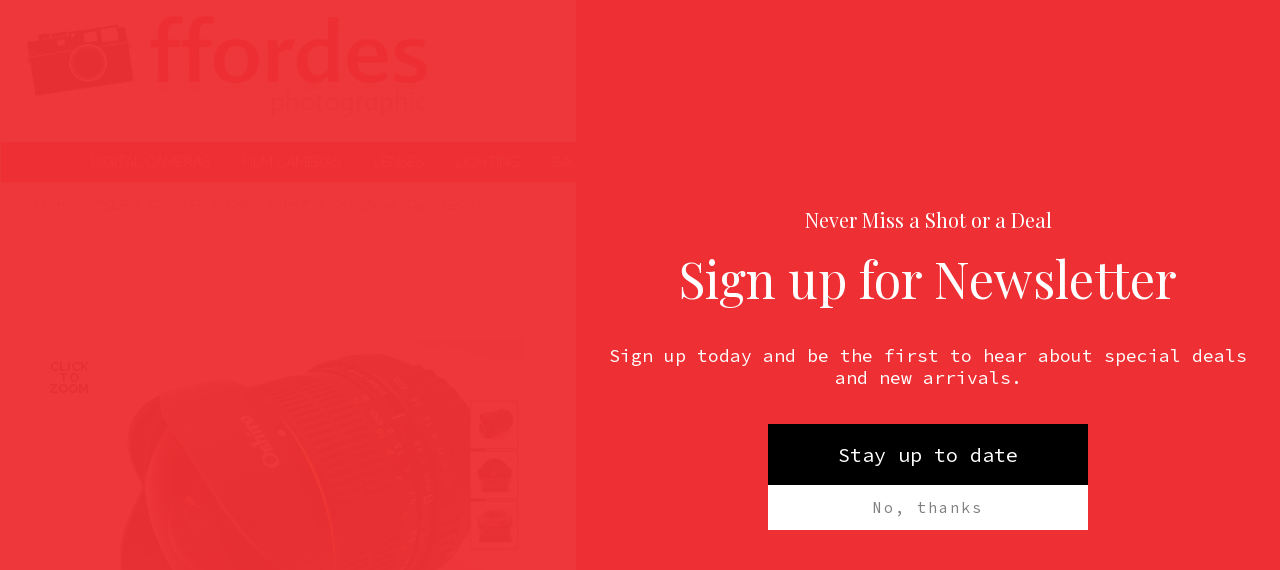

--- FILE ---
content_type: text/html; charset=utf-8
request_url: https://www.ffordes.com/p/SH-42-038038/canon-ef/8mm-f35-cs-fisheye-canon-eos
body_size: 284865
content:
<!DOCTYPE html>
<html>
<head>
    <script type="text/javascript">
        "use strict";
        (function () { var method; var noop = function () { }; var methods = ['assert', 'clear', 'count', 'debug', 'dir', 'dirxml', 'error', 'exception', 'group', 'groupCollapsed', 'groupEnd', 'info', 'log', 'markTimeline', 'profile', 'profileEnd', 'table', 'time', 'timeEnd', 'timeStamp', 'trace', 'warn']; var length = methods.length; var console = (window.console = window.console || {}); while (length--) { method = methods[length]; if (!console[method]) { console[method] = noop; } } }());
        var solaConfig = {
            minPasswordLength: 7,
            cdnPath: 'https://d1ea30dbll17d8.cloudfront.net/12/1',
			myURL: window.location.pathname,
			apiRoot: '/ajax/',
			root: '/',
			raygunApiKey: 'k0HHMDRZ7CIlb6e4xcK4tQ=='
		};
        if (solaConfig.cdnPath.slice(-1) === '/') { solaConfig.cdnPath = solaConfig.cdnPath.slice(0, -1); }
    </script>
    <meta charset="utf-8" />
    <meta name="viewport" content="width=device-width, initial-scale=1.0" />
    <title>8mm F3.5 CS Fisheye - Canon EOS</title>
    <meta name="description" content="8mm F3.5 CS Fisheye - Canon EOS" />
    <meta name="keywords" content="8mm F3.5 CS Fisheye - Canon EOS" />
    <meta name="author" content="Sparkstone Ecommerce CMS" />
    <meta name="robots" content="noindex" />
    <link rel="canonical" href="https://www.ffordes.com/p/SH-42-038038/canon-ef/8mm-f35-cs-fisheye-canon-eos" />
    
    
    <meta property="og:site_name" content="Ffordes Photographic">

    <meta property="og:title" content="8mm F3.5 CS Fisheye - Canon EOS" />
    <meta property="og:url" content="https://www.ffordes.com/p/SH-42-038038/canon-ef/8mm-f35-cs-fisheye-canon-eos" />
    <meta property="og:description" content="8mm F3.5 CS Fisheye - Canon EOS" />
    <meta property="og:image" content="https://d1ea30dbll17d8.cloudfront.net/12/1/images/catalog/i/xl_154617-P1060016.jpg" />

    
    
    
    <meta name="google-site-verification" content="ylpiLeNfabF7VDreYTnzp6M_kdn3ntoYlWhnA9Me3JI" /><meta name="msvalidate.01" content="CCDDDE89934F5EBF254038BC36984606" />
    
    
<link rel="stylesheet" type="text/css" media="screen" href="https://d1ea30dbll17d8.cloudfront.net/12/1/css/easy-autocomplete.css?v=1" />
<link rel="stylesheet" type="text/css" media="screen" href="https://d1ea30dbll17d8.cloudfront.net/12/1/css/easy-autocomplete.themes.css?v=1" />
<link rel="stylesheet" type="text/css" media="screen" href="https://d1ea30dbll17d8.cloudfront.net/12/1/css/click_menu.css?v=1" />
<link rel="stylesheet" type="text/css" media="screen" href="https://d1ea30dbll17d8.cloudfront.net/12/1/css/cookieControl.css?v=1-20130303221255" />
<link rel="stylesheet" type="text/css" media="screen" href="https://d1ea30dbll17d8.cloudfront.net/12/1/css/owl.carousel.css?v=1" />
<link rel="stylesheet" type="text/css" media="screen" href="https://d1ea30dbll17d8.cloudfront.net/12/1/css/popup.css?v=1-20140211161613" />
<link rel="stylesheet" type="text/css" media="screen" href="https://d1ea30dbll17d8.cloudfront.net/12/1/css/jquery-ui.css?v=1-20130320234412" />
<link rel="stylesheet" type="text/css" media="screen" href="https://d1ea30dbll17d8.cloudfront.net/12/1/css/owl.theme.css?v=1" />
<link rel="stylesheet" type="text/css" media="screen" href="https://d1ea30dbll17d8.cloudfront.net/12/1/css/prettyPhoto.css?v=1-20130226104158" />
<link rel="stylesheet" type="text/css" media="screen" href="https://d1ea30dbll17d8.cloudfront.net/12/1/css/dynamic.css?v=1-20130904170127" />
<link rel="stylesheet" type="text/css" media="screen" href="https://d1ea30dbll17d8.cloudfront.net/12/1/css/owl.transitions.css?v=1" />
<link rel="stylesheet" type="text/css" media="screen" href="https://d1ea30dbll17d8.cloudfront.net/12/1/css/prettyPopin.css?v=1-20130903144906" />
<link rel="stylesheet" type="text/css" media="screen" href="https://d1ea30dbll17d8.cloudfront.net/12/1/css/jquery.qty.css?v=1-20130903145031" />
<link rel="stylesheet" type="text/css" media="screen" href="https://d1ea30dbll17d8.cloudfront.net/12/1/css/common.css?v=1-20231006101911" />
<!--[if (lt IE 9)]><link rel="stylesheet" type="text/css" media="screen" href="https://d1ea30dbll17d8.cloudfront.net/12/1/css/fixes/ie8.css?v=1-20140312150606" /><![endif]-->
<link rel="stylesheet" type="text/css" media="screen" href="https://d1ea30dbll17d8.cloudfront.net/12/1/css/brand_styling.css?v=1" />
<link rel="stylesheet" type="text/css" media="screen" href="https://d1ea30dbll17d8.cloudfront.net/12/1/css/slick-theme.css?v=1" />
<link rel="stylesheet" type="text/css" media="screen" href="https://d1ea30dbll17d8.cloudfront.net/12/1/css/slick.css?v=1" />
<link rel="stylesheet" type="text/css" media="screen" href="https://d1ea30dbll17d8.cloudfront.net/12/1/css/smartphoto.min.css?v=1" />


    <link rel="apple-touch-icon-precomposed" sizes="144x144" href="https://d1ea30dbll17d8.cloudfront.net/12/1/images/ico/apple-touch-icon-144-precomposed.png">
    <link rel="apple-touch-icon-precomposed" sizes="114x114" href="https://d1ea30dbll17d8.cloudfront.net/12/1/images/ico/apple-touch-icon-114-precomposed.png">
    <link rel="apple-touch-icon-precomposed" sizes="72x72" href="https://d1ea30dbll17d8.cloudfront.net/12/1/images/ico/apple-touch-icon-72-precomposed.png">
    <link rel="apple-touch-icon-precomposed" href="https://d1ea30dbll17d8.cloudfront.net/12/1/images/ico/apple-touch-icon-57-precomposed.png">
    <link rel="shortcut icon" type="image/x-icon" href="https://d1ea30dbll17d8.cloudfront.net/12/1/images/ico/favicon.png">

    <script type="text/javascript" src="https://code.jquery.com/jquery-1.11.3.min.js"></script>
    
    
    
<script type="text/javascript" src="https://d1ea30dbll17d8.cloudfront.net/12/1/js/jquery-1.10.2.min.js?v=1-20121129134035"></script>
<script type="text/javascript" src="https://d1ea30dbll17d8.cloudfront.net/12/1/js/min/knockout.min.js?v=1-20140513163340"></script>
<script type="text/javascript" src="https://d1ea30dbll17d8.cloudfront.net/12/1/js/modernizr.custom.28468.js?v=1"></script>
<script type="text/javascript" src="https://d1ea30dbll17d8.cloudfront.net/12/1/js/jquery.easy-autocomplete.min.js?v=1"></script>
<script type="text/javascript" src="https://d1ea30dbll17d8.cloudfront.net/12/1/js/jquery-ui.min.js?v=1-20130224120535"></script>
<script type="text/javascript" src="https://d1ea30dbll17d8.cloudfront.net/12/1/js/app/global.js?v=1-20251117104237"></script>
<script type="text/javascript" src="https://d1ea30dbll17d8.cloudfront.net/12/1/js/owl.carousel.js?v=1"></script>
<script type="text/javascript" src="https://d1ea30dbll17d8.cloudfront.net/12/1/js/jquery.elevatezoom.js?v=1"></script>
<script type="text/javascript" src="https://d1ea30dbll17d8.cloudfront.net/12/1/js/smartphoto.min.js?v=1"></script>
<script>;(function(a,t,o,m,s){a[m]=a[m]||[];a[m].push({t:new Date().getTime(),event:'snippetRun'});var f=t.getElementsByTagName(o)[0],e=t.createElement(o),d=m!=='paypalDDL'?'&m='+m:'';e.async=!0;e.src='https://www.paypal.com/tagmanager/pptm.js?id='+s+d;f.parentNode.insertBefore(e,f);})(window,document,'script','paypalDDL','94097b78-36a9-4e5d-a142-a454f756333a');</script>
<script src='https://www.google.com/recaptcha/api.js'></script>
<script>(function(w,d,t,r,u){var f,n,i; w[u]=w[u]||[],f=function(){var o={ti:" 27033618"};o.q=w[u],w[u]=new UET(o),w[u].push("pageLoad") },n=d.createElement(t),n.src=r,n.async=1,n.onload=n.onreadystatechange=function(){var s=this.readyState; s&&s!=="loaded"&&s!=="complete"||(f(),n.onload=n.onreadystatechange=null)},i=d.getElementsByTagName(t)[0],i.parentNode.insertBefore(n,i)}) (window,document,"script","//bat.bing.com/bat.js","uetq");</script>


    <script> if (!isInFrame()) { 
(function(i,s,o,g,r,a,m){i['GoogleAnalyticsObject']=r;i[r]=i[r]||function(){
(i[r].q=i[r].q||[]).push(arguments)},i[r].l=1*new Date();a=s.createElement(o),
m=s.getElementsByTagName(o)[0];a.async=1;a.src=g;m.parentNode.insertBefore(a,m)
})(window,document,'script','//www.google-analytics.com/analytics.js','ga');
ga('create','UA-134375152-1','auto');
ga('send','pageview');
  } </script>

    

    <script src="/js/app/globalV2.js" type="text/javascript"></script>
    <link rel="stylesheet" type="text/css" href="/resources/css/customCSS.css" />

</head>
<body  >
    <script>dataLayer = [{'pageCategory': 'ProductPage', 'paymentMethod': '', 'visitorType': 'high-value' }]</script><noscript><iframe src='//www.googletagmanager.com/ns.html?id=GTM-54VVMDS'
height='0' width='0' style='display:none;visibility:hidden'></iframe></noscript>
<script>(function(w,d,s,l,i){w[l]=w[l]||[];w[l].push({'gtm.start':
new Date().getTime(),event:'gtm.js'});var f=d.getElementsByTagName(s)[0],
j=d.createElement(s),dl=l!='dataLayer'?'&l='+l:'';j.async=true;j.src=
'//www.googletagmanager.com/gtm.js?id='+i+dl;f.parentNode.insertBefore(j,f);
})(window,document,'script','dataLayer','GTM-54VVMDS');</script>

    <form id="sparkstone">
        <input type="hidden" id="pagehistory">
        <input type="hidden" id="pageRequestId" value="43782705" />
        <input type="hidden" id="signature" value="1026461" />
        <input type="hidden" id="cdn" value="https://d1ea30dbll17d8.cloudfront.net/12/1" />
        <input type="hidden" id="catalogTypeID" value="Product" />
        <input type="hidden" id="catalogID" value="SH-42-038038" />
    </form>
    <!-- share this javascript - needs to go inside a resource or tag -->
<script type="text/javascript">
    var switchTo5x=true;
</script>
<script type="text/javascript" src="https://ws.sharethis.com/button/buttons.js"></script>
<script type="text/javascript">
    stLight.options({publisher: "0c66ca5f-2051-44cb-839f-538bfb9c5df4", doNotHash: false, doNotCopy: false, hashAddressBar: false});
</script>
<div class="bg clearfix  container  productmaster" id="linetop"><script>
	browser = {};
	if (/(Edge\/[0-9]{2})/i.test(navigator.userAgent)) {
	browser.agent = navigator.userAgent.match(/(Edge\/[0-9]{2})/i)[0].split("/")[0];
	browser.version = parseInt(navigator.userAgent.match(/(Edge\/[0-9]{2})/i)[0].split("/")[1]);
	} else if (/(chrome\/[0-9]{2})/i.test(navigator.userAgent)) {
	browser.agent = navigator.userAgent.match(/(chrome\/[0-9]{2})/i)[0].split("/")[0];
	browser.version = parseInt(navigator.userAgent.match(/(chrome\/[0-9]{2})/i)[0].split("/")[1]);
	} else if (/(firefox\/[0-9]{2})/i.test(navigator.userAgent)) {
	browser.agent = navigator.userAgent.match(/(firefox\/[0-9]{2})/i)[0].split("/")[0];
	browser.version = parseInt(navigator.userAgent.match(/(firefox\/[0-9]{2})/i)[0].split("/")[1]);
	} else if (/(MSIE\ [0-9]{1})/i.test(navigator.userAgent)) {
	browser.agent = navigator.userAgent.match(/(MSIE\ [0-9]{1})/i)[0].split(" ")[0];
	browser.version = parseInt(navigator.userAgent.match(/(MSIE\ [0-9]+)/i)[0].split(" ")[1]);
	} else if (/(Opera\/[0-9]{1})/i.test(navigator.userAgent)) {
	browser.agent = navigator.userAgent.match(/(Opera\/[0-9]{1})/i)[0].split("/")[0];
	browser.version = parseInt(navigator.userAgent.match(/(Opera\/[0-9]{1})/i)[0].split("/")[1]);
	} else if (/(Trident\/[7]{1})/i.test(navigator.userAgent)) {
	browser.agent = "MSIE";
	browser.version = 11;
	} else {
	browser.agent = false;
	browser.version = false;
	}


	if (browser.agent === "MSIE" && browser.version <= 11) {
		var newDiv = document.createElement("div");
		newDiv.innerHTML = "IE" + browser.version + " is not supported. Please consider updating your browser to Microsoft EDGE or Google Chrome.";
		newDiv.setAttribute("style", "background-color:white;padding:18px;color:black;border: 1px solid black; border-image: none; text-align: center;");
		document.body.insertBefore(newDiv, document.body.firstChild);
		}
		</script>
		<script id="mcjs">!function(c,h,i,m,p){m=c.createElement(h),p=c.getElementsByTagName(h)[0],m.async=1,m.src=i,p.parentNode.insertBefore(m,p)}(document,"script","https://chimpstatic.com/mcjs-connected/js/users/2775357d43c6120dafe7fda8e/5b3bda9b989a8219c9f733569.js");</script>
<div class="headeroptions">
    <div class="header_logo">
        <a class="site-logo" href="/" title="Go back to Ffordes Photographic Shop"></a>
    </div>
	
	<div class="rightHeaderCol">
	    <div class="mobilenav mob">
	        <div class="btn menu-btn js-toggle-mobile-menu">
	            <span class="icon-menu" style="height:48px; overflow:hidden; width:48px;display:block; position:relative;"></span>
	        </div>
	    </div>
		
	    <div class="headerbasket">
	        <ul class="topNav">
				
				
<li class="miniBasket" id="sscMBC" rel="18">
    <section>
        <div>
            <div class="notification view_mb">
                <span aria-hidden="true" class="icon-basket"></span>
                <span class="items desk">0</span>
                <span class="total desk">&pound;0.00<!--<a href="javascript:;" class="icon-arrow-down-3"></a>-->
            </span>
        </div>
        <div class="mb_panel slide_content" id="miniBasket">
            <div class="scrollerbox" style=" max-height: 400px; overflow-y: auto; ">
                <ul class="product_list">
                    
<li style="width:100%">
<ul>
    <li>
        <h4 class="productname">Sorry, there are no items in your basket</h4>
    </li>
</ul>
</li>

 



                </ul>
            </div>
            
        </div>
    </div>
    <!--<div class="checkout-link desk floatl">
            <a class="checkout btn" href="/checkout-process/guest">Checkout</a>
        </div>-->
</section>
</li>
<!--<a class="icon-heart" href="/account-my-favourites">&nbsp;</a>-->
<li class="account-link">
<a class="icon-user" href="/account-login"></a>
</li>
	            <!--<span class="icon-search js-search"></span>-->
				<li class="callus-link">
					<div class="headertelephone hide">
					<h3>CALL - <a href="tel:+441463783850" style="color:#eb0f18; text-decoration:none;">01463 783 850</a></h3>
					</div> 
					<a class=" icon-phone mob floatl" href="tel://00441463783850" title="Your account"></a>
				</li>
	        </ul>
	    </div>
	    <div class="headertelephone desk"><h3>CALL -
	            <a href="tel:+441463783850" style="color:#eb0f18; text-decoration:none;">01463 783 850</a></h3>
				<h3>EMAIL -
			<a href="mailto:info@ffordes.com" style="color:#eb0f18; text-decoration:none;">INFO@FFORDES.COM</a></h3>
	    </div>

	</div>
	<div class="searchNumber ">
			<div class="floatr search"><form action="javascript:;" class="12_19_19" id="quickSearchFormNew" method="post" onsubmit="searchSubmit();">
    <div class="searchkeywords">
        <input id="keyword" name="search" placeholder="Add any keywords here" type="text" value="">
            <button class="btn swatch1" onclick="document.getElementById('quickSearchForm').submit();" title="click here to submit your search">Search</button>
        </div>
        <input id="defaultSearch" type="hidden" value="Add any keywords here"></form>	</div>
		</div>
</div>
<div style="display:block; clear:both; height:0px; padding:0px; margin:0px; position:relative;float:none;"></div>
<div class="mainnav">
    <div class="pageoverlay"></div>
<nav class="megamenuContainer" id="Nav1">
    <div class="mobile-scoll">
        <div class="">
            <nav style="margin-bottom:0px !important;">
                <ul class="productNav js-level1" itemscope itemtype="http://schema.org/SiteNavigationElement">
                    
<li class="menuOption has-subnav" id="Cameras-menu">
<a  data-menu="headerMegaMenu_megamenu_16" href="Javascript:;" itemprop="url" target="_top" title="Digital Cameras"><span itemprop="name">Digital Cameras</span></a>
<div class="hide">

<div class="megacontainer">
<div class="megamenu clearfix row-fluid" data-menutype="headerMegaMenu_megamenu" id="headerMegaMenu_megamenu_16">

<div class="mega-menu">
    <div class="back mob">
        <span class="nav-back">Back</span>
    </div>
    <ul class="[ mega-menu__content mega-menu__content--six ] span12 active">
        
<li class="mega-menu__content-item span12">
    <a class="mega-menu__content-header js-childlink" href="/c/489/digital-slr" id="489" title="Digital SLR">Digital SLR</a>
    <ul class="mega-menu__contentlist">
        
<li class="mega-menu__contentlist-item">
    <a class="mega-menu__contentlist-link js-childlink" href="/c/51/canon" id="51" title="Canon">Canon</a>
</li>


<li class="mega-menu__contentlist-item">
    <a class="mega-menu__contentlist-link js-childlink" href="/c/292/nikon" id="292" title="Nikon">Nikon</a>
</li>


<li class="mega-menu__contentlist-item">
    <a class="mega-menu__contentlist-link js-childlink" href="/c/310/olympus-e" id="310" title="Olympus E">Olympus E</a>
</li>


<li class="mega-menu__contentlist-item">
    <a class="mega-menu__contentlist-link js-childlink" href="/c/353/pentax" id="353" title="Pentax">Pentax</a>
</li>


<li class="mega-menu__contentlist-item">
    <a class="mega-menu__contentlist-link js-childlink" href="/c/411/sony-a" id="411" title="Sony A">Sony A</a>
</li>


    </ul>
</li>


<li class="mega-menu__content-item span12">
    <a class="mega-menu__content-header js-childlink" href="/c/496/digital-rangefinder" id="496" title="Digital Rangefinder">Digital Rangefinder</a>
    <ul class="mega-menu__contentlist">
        
<li class="mega-menu__contentlist-item">
    <a class="mega-menu__contentlist-link js-childlink" href="/c/189/leica" id="189" title="Leica">Leica</a>
</li>


    </ul>
</li>


<li class="mega-menu__content-item span12">
    <a class="mega-menu__content-header js-childlink" href="/c/497/digital-mirrorless" id="497" title="Digital Mirrorless">Digital Mirrorless</a>
    <ul class="mega-menu__contentlist">
        
<li class="mega-menu__contentlist-item">
    <a class="mega-menu__contentlist-link js-childlink" href="/c/1078/canon-eos-m" id="1078" title="Canon EOS M">Canon EOS M</a>
</li>


<li class="mega-menu__contentlist-item">
    <a class="mega-menu__contentlist-link js-childlink" href="/c/1077/canon-eos-r" id="1077" title="Canon EOS R">Canon EOS R</a>
</li>


<li class="mega-menu__contentlist-item">
    <a class="mega-menu__contentlist-link js-childlink" href="/c/153/fujifilm-x" id="153" title="Fujifilm X">Fujifilm X</a>
</li>


<li class="mega-menu__contentlist-item">
    <a class="mega-menu__contentlist-link js-childlink" href="/c/1414/hasselblad-x" id="1414" title="Hasselblad X">Hasselblad X</a>
</li>


<li class="mega-menu__contentlist-item">
    <a class="mega-menu__contentlist-link js-childlink" href="/c/213/leica-clt" id="213" title="Leica CL/T">Leica CL/T</a>
</li>


<li class="mega-menu__contentlist-item">
    <a class="mega-menu__contentlist-link js-childlink" href="/c/1413/leica-sl" id="1413" title="Leica SL">Leica SL</a>
</li>


<li class="mega-menu__contentlist-item">
    <a class="mega-menu__contentlist-link js-childlink" href="/c/1079/nikon-z" id="1079" title="Nikon Z">Nikon Z</a>
</li>


<li class="mega-menu__contentlist-item">
    <a class="mega-menu__contentlist-link js-childlink" href="/c/471/olympus" id="471" title="Olympus">Olympus</a>
</li>


<li class="mega-menu__contentlist-item">
    <a class="mega-menu__contentlist-link js-childlink" href="/c/1411/om-system" id="1411" title="OM System">OM System</a>
</li>


<li class="mega-menu__contentlist-item">
    <a class="mega-menu__contentlist-link js-childlink" href="/c/336/panasonic-g" id="336" title="Panasonic G">Panasonic G</a>
</li>


<li class="mega-menu__contentlist-item">
    <a class="mega-menu__contentlist-link js-childlink" href="/c/1434/panasonic-s" id="1434" title="Panasonic S">Panasonic S</a>
</li>


<li class="mega-menu__contentlist-item">
    <a class="mega-menu__contentlist-link js-childlink" href="/c/1303/samsung" id="1303" title="Samsung">Samsung</a>
</li>


<li class="mega-menu__contentlist-item">
    <a class="mega-menu__contentlist-link js-childlink" href="/c/1306/sigma" id="1306" title="Sigma">Sigma</a>
</li>


<li class="mega-menu__contentlist-item">
    <a class="mega-menu__contentlist-link js-childlink" href="/c/414/sony-efe" id="414" title="Sony E/FE">Sony E/FE</a>
</li>


    </ul>
</li>


<li class="mega-menu__content-item span12">
    <a class="mega-menu__content-header js-childlink" href="/c/488/digital-compacts" id="488" title="Digital Compacts">Digital Compacts</a>
    <ul class="mega-menu__contentlist">
        
<li class="mega-menu__contentlist-item">
    <a class="mega-menu__contentlist-link js-childlink" href="/c/50/canon" id="50" title="Canon">Canon</a>
</li>


<li class="mega-menu__contentlist-item">
    <a class="mega-menu__contentlist-link js-childlink" href="/c/84/contax" id="84" title="Contax">Contax</a>
</li>


<li class="mega-menu__contentlist-item">
    <a class="mega-menu__contentlist-link js-childlink" href="/c/149/fujifilm" id="149" title="Fujifilm">Fujifilm</a>
</li>


<li class="mega-menu__contentlist-item">
    <a class="mega-menu__contentlist-link js-childlink" href="/c/179/leica" id="179" title="Leica">Leica</a>
</li>


<li class="mega-menu__contentlist-item">
    <a class="mega-menu__contentlist-link js-childlink" href="/c/291/nikon" id="291" title="Nikon">Nikon</a>
</li>


<li class="mega-menu__contentlist-item">
    <a class="mega-menu__contentlist-link js-childlink" href="/c/308/olympus" id="308" title="Olympus">Olympus</a>
</li>


<li class="mega-menu__contentlist-item">
    <a class="mega-menu__contentlist-link js-childlink" href="/c/327/other-brands" id="327" title="Other Brands">Other Brands</a>
</li>


<li class="mega-menu__contentlist-item">
    <a class="mega-menu__contentlist-link js-childlink" href="/c/333/panasonic" id="333" title="Panasonic">Panasonic</a>
</li>


<li class="mega-menu__contentlist-item">
    <a class="mega-menu__contentlist-link js-childlink" href="/c/404/sigma" id="404" title="Sigma">Sigma</a>
</li>


<li class="mega-menu__contentlist-item">
    <a class="mega-menu__contentlist-link js-childlink" href="/c/410/sony" id="410" title="Sony">Sony</a>
</li>


    </ul>
</li>


<li class="mega-menu__content-item span12">
    <a class="mega-menu__content-header js-childlink" href="/c/504/digital-medium-format" id="504" title="Digital Medium Format">Digital Medium Format</a>
    <ul class="mega-menu__contentlist">
        
<li class="mega-menu__contentlist-item">
    <a class="mega-menu__contentlist-link js-childlink" href="/c/470/fujifilm-gfx" id="470" title="Fujifilm GFX">Fujifilm GFX</a>
</li>


<li class="mega-menu__contentlist-item">
    <a class="mega-menu__contentlist-link js-childlink" href="/c/1167/hasselblad-h" id="1167" title="Hasselblad H">Hasselblad H</a>
</li>


<li class="mega-menu__contentlist-item">
    <a class="mega-menu__contentlist-link js-childlink" href="/c/205/leica-s" id="205" title="Leica S">Leica S</a>
</li>


<li class="mega-menu__contentlist-item">
    <a class="mega-menu__contentlist-link js-childlink" href="/c/339/pentax-dz" id="339" title="Pentax D/Z">Pentax D/Z</a>
</li>


    </ul>
</li>


<li class="mega-menu__content-item span12">
    <a class="mega-menu__content-header js-childlink" href="/c/177/screen-protectors" id="177" title="Screen Protectors">Screen Protectors</a>
    <ul class="mega-menu__contentlist">
        
    </ul>
</li>


    </ul>
</div>

<hr class="shadowbottom container">
</div>
</div>

</div>
</li>

<li class="menuOption has-subnav " id="Computing-menu">
<a  data-menu="headerMegaMenu_megamenu_21" href="Javascript:;" itemprop="url" target="_top" title="Film Cameras"><span itemprop="name">Film Cameras</span></a>
<div class="hide">

<div class="megacontainer">
<div class="megamenu clearfix row-fluid" data-menutype="headerMegaMenu_megamenu" id="headerMegaMenu_megamenu_21">

<div class="mega-menu">
    <div class="back mob">
        <span class="nav-back">Back</span>
    </div>
    <ul class="[ mega-menu__content mega-menu__content--six ] span12 active">
        
<li class="mega-menu__content-item span12">
    <a class="mega-menu__content-header js-childlink" href="/c/485/35mm-film-compacts" id="485" title="35mm Film Compacts">35mm Film Compacts</a>
    <ul class="mega-menu__contentlist">
        
    </ul>
</li>


<li class="mega-menu__content-item span12">
    <a class="mega-menu__content-header js-childlink" href="/c/498/35mm-rangefinder" id="498" title="35mm Rangefinder">35mm Rangefinder</a>
    <ul class="mega-menu__contentlist">
        
<li class="mega-menu__contentlist-item">
    <a class="mega-menu__contentlist-link js-childlink" href="/c/192/leica-m" id="192" title="Leica M">Leica M</a>
</li>


<li class="mega-menu__contentlist-item">
    <a class="mega-menu__contentlist-link js-childlink" href="/c/1080/leica-screw" id="1080" title="Leica Screw">Leica Screw</a>
</li>


<li class="mega-menu__contentlist-item">
    <a class="mega-menu__contentlist-link js-childlink" href="/c/450/zeiss-ikon" id="450" title="Zeiss Ikon">Zeiss Ikon</a>
</li>


    </ul>
</li>


<li class="mega-menu__content-item span12">
    <a class="mega-menu__content-header js-childlink" href="/c/487/35mm-slr-cameras" id="487" title="35mm SLR Cameras">35mm SLR Cameras</a>
    <ul class="mega-menu__contentlist">
        
<li class="mega-menu__contentlist-item">
    <a class="mega-menu__contentlist-link js-childlink" href="/c/54/canon-eos" id="54" title="Canon EOS">Canon EOS</a>
</li>


<li class="mega-menu__contentlist-item">
    <a class="mega-menu__contentlist-link js-childlink" href="/c/60/canon-manual" id="60" title="Canon Manual">Canon Manual</a>
</li>


<li class="mega-menu__contentlist-item">
    <a class="mega-menu__contentlist-link js-childlink" href="/c/96/contax" id="96" title="Contax">Contax</a>
</li>


<li class="mega-menu__contentlist-item">
    <a class="mega-menu__contentlist-link js-childlink" href="/c/168/hasselblad-xpan" id="168" title="Hasselblad Xpan">Hasselblad Xpan</a>
</li>


<li class="mega-menu__contentlist-item">
    <a class="mega-menu__contentlist-link js-childlink" href="/c/199/leica-r" id="199" title="Leica R">Leica R</a>
</li>


<li class="mega-menu__contentlist-item">
    <a class="mega-menu__contentlist-link js-childlink" href="/c/259/minolta-af" id="259" title="Minolta AF">Minolta AF</a>
</li>


<li class="mega-menu__contentlist-item">
    <a class="mega-menu__contentlist-link js-childlink" href="/c/274/minolta-manual" id="274" title="Minolta Manual">Minolta Manual</a>
</li>


<li class="mega-menu__contentlist-item">
    <a class="mega-menu__contentlist-link js-childlink" href="/c/283/nikon-af" id="283" title="Nikon AF">Nikon AF</a>
</li>


<li class="mega-menu__contentlist-item">
    <a class="mega-menu__contentlist-link js-childlink" href="/c/303/nikon-manual" id="303" title="Nikon Manual">Nikon Manual</a>
</li>


<li class="mega-menu__contentlist-item">
    <a class="mega-menu__contentlist-link js-childlink" href="/c/318/olympus-om" id="318" title="Olympus OM">Olympus OM</a>
</li>


<li class="mega-menu__contentlist-item">
    <a class="mega-menu__contentlist-link js-childlink" href="/c/346/pentax-af" id="346" title="Pentax AF">Pentax AF</a>
</li>


<li class="mega-menu__contentlist-item">
    <a class="mega-menu__contentlist-link js-childlink" href="/c/360/pentax-m42" id="360" title="Pentax M42">Pentax M42</a>
</li>


<li class="mega-menu__contentlist-item">
    <a class="mega-menu__contentlist-link js-childlink" href="/c/364/pentax-manual" id="364" title="Pentax Manual">Pentax Manual</a>
</li>


<li class="mega-menu__contentlist-item">
    <a class="mega-menu__contentlist-link js-childlink" href="/c/380/rollei-sl35ese" id="380" title="Rollei SL35/E/SE">Rollei SL35/E/SE</a>
</li>


    </ul>
</li>


<li class="mega-menu__content-item span12">
    <a class="mega-menu__content-header js-childlink" href="/c/484/medium-format" id="484" title="Medium Format">Medium Format</a>
    <ul class="mega-menu__contentlist">
        
<li class="mega-menu__contentlist-item">
    <a class="mega-menu__contentlist-link js-childlink" href="/c/27/bronica-etrs" id="27" title="Bronica ETRS">Bronica ETRS</a>
</li>


<li class="mega-menu__contentlist-item">
    <a class="mega-menu__contentlist-link js-childlink" href="/c/32/bronica-gs1" id="32" title="Bronica GS1">Bronica GS1</a>
</li>


<li class="mega-menu__contentlist-item">
    <a class="mega-menu__contentlist-link js-childlink" href="/c/36/bronica-rf645" id="36" title="Bronica RF645">Bronica RF645</a>
</li>


<li class="mega-menu__contentlist-item">
    <a class="mega-menu__contentlist-link js-childlink" href="/c/38/bronica-s2ec" id="38" title="Bronica S2/EC">Bronica S2/EC</a>
</li>


<li class="mega-menu__contentlist-item">
    <a class="mega-menu__contentlist-link js-childlink" href="/c/42/bronica-sqa" id="42" title="Bronica SQA">Bronica SQA</a>
</li>


<li class="mega-menu__contentlist-item">
    <a class="mega-menu__contentlist-link js-childlink" href="/c/148/fuji-g" id="148" title="Fuji G">Fuji G</a>
</li>


<li class="mega-menu__contentlist-item">
    <a class="mega-menu__contentlist-link js-childlink" href="/c/163/hasselblad-h" id="163" title="Hasselblad H">Hasselblad H</a>
</li>


<li class="mega-menu__contentlist-item">
    <a class="mega-menu__contentlist-link js-childlink" href="/c/167/hasselblad-v" id="167" title="Hasselblad V">Hasselblad V</a>
</li>


<li class="mega-menu__contentlist-item">
    <a class="mega-menu__contentlist-link js-childlink" href="/c/226/mamiya-66mf" id="226" title="Mamiya 6/6MF">Mamiya 6/6MF</a>
</li>


<li class="mega-menu__contentlist-item">
    <a class="mega-menu__contentlist-link js-childlink" href="/c/228/mamiya-645" id="228" title="Mamiya 645">Mamiya 645</a>
</li>


<li class="mega-menu__contentlist-item">
    <a class="mega-menu__contentlist-link js-childlink" href="/c/234/mamiya-77ii" id="234" title="Mamiya 7/7II">Mamiya 7/7II</a>
</li>


<li class="mega-menu__contentlist-item">
    <a class="mega-menu__contentlist-link js-childlink" href="/c/236/mamiya-press" id="236" title="Mamiya Press">Mamiya Press</a>
</li>


<li class="mega-menu__contentlist-item">
    <a class="mega-menu__contentlist-link js-childlink" href="/c/238/mamiya-rb67" id="238" title="Mamiya RB67">Mamiya RB67</a>
</li>


<li class="mega-menu__contentlist-item">
    <a class="mega-menu__contentlist-link js-childlink" href="/c/242/mamiya-rz67" id="242" title="Mamiya RZ67">Mamiya RZ67</a>
</li>


<li class="mega-menu__contentlist-item">
    <a class="mega-menu__contentlist-link js-childlink" href="/c/246/mamiya-twin-lens" id="246" title="Mamiya Twin Lens">Mamiya Twin Lens</a>
</li>


<li class="mega-menu__contentlist-item">
    <a class="mega-menu__contentlist-link js-childlink" href="/c/247/other-brands" id="247" title="Other Brands">Other Brands</a>
</li>


<li class="mega-menu__contentlist-item">
    <a class="mega-menu__contentlist-link js-childlink" href="/c/340/pentax-645" id="340" title="Pentax 645">Pentax 645</a>
</li>


<li class="mega-menu__contentlist-item">
    <a class="mega-menu__contentlist-link js-childlink" href="/c/343/pentax-67" id="343" title="Pentax 67">Pentax 67</a>
</li>


<li class="mega-menu__contentlist-item">
    <a class="mega-menu__contentlist-link js-childlink" href="/c/382/rollei-6000" id="382" title="Rollei 6000">Rollei 6000</a>
</li>


<li class="mega-menu__contentlist-item">
    <a class="mega-menu__contentlist-link js-childlink" href="/c/386/rollei-sl66" id="386" title="Rollei SL66">Rollei SL66</a>
</li>


<li class="mega-menu__contentlist-item">
    <a class="mega-menu__contentlist-link js-childlink" href="/c/388/rollei-twin-lens" id="388" title="Rollei Twin Lens">Rollei Twin Lens</a>
</li>


    </ul>
</li>


<li class="mega-menu__content-item span12">
    <a class="mega-menu__content-header js-childlink" href="/c/486/large-formatpanoramic" id="486" title="Large Format/Panoramic">Large Format/Panoramic</a>
    <ul class="mega-menu__contentlist">
        
    </ul>
</li>


<li class="mega-menu__content-item span12">
    <a class="mega-menu__content-header js-childlink" href="/c/74/collectablemisc" id="74" title="Collectable/Misc">Collectable/Misc</a>
    <ul class="mega-menu__contentlist">
        
    </ul>
</li>


<li class="mega-menu__content-item span12">
    <a class="mega-menu__content-header js-childlink" href="/c/469/instant-print-cameras" id="469" title="Instant Print Cameras">Instant Print Cameras</a>
    <ul class="mega-menu__contentlist">
        
    </ul>
</li>


<li class="mega-menu__content-item span12">
    <a class="mega-menu__content-header js-childlink" href="/c/1137/datafilm-backs" id="1137" title="Data/Film Backs">Data/Film Backs</a>
    <ul class="mega-menu__contentlist">
        
    </ul>
</li>


    </ul>
</div>

<hr class="shadowbottom container">
</div>
</div>

</div>
</li>

<li class="menuOption has-subnav" id="Lenses-menu">
<a  data-menu="headerMegaMenu_megamenu_17" href="Javascript:;" itemprop="url" target="_top" title="Lenses"><span itemprop="name">Lenses</span></a>
<div class="hide">

<div class="megacontainer">
<div class="megamenu clearfix row-fluid" data-menutype="headerMegaMenu_megamenu" id="headerMegaMenu_megamenu_17">

<div class="mega-menu">
    <div class="back mob">
        <span class="nav-back">Back</span>
    </div>
    <ul class="[ mega-menu__content mega-menu__content--six ] span12 active">
        
<li class="mega-menu__content-item span12">
    <a class="mega-menu__content-header js-childlink" href="/c/1550/dslr" id="1550" title="DSLR">DSLR</a>
    <ul class="mega-menu__contentlist">
        
<li class="mega-menu__contentlist-item">
    <a class="mega-menu__contentlist-link js-childlink" href="/c/221/43rds" id="221" title="4/3rds">4/3rds</a>
</li>


<li class="mega-menu__contentlist-item">
    <a class="mega-menu__contentlist-link js-childlink" href="/c/57/canon-ef" id="57" title="Canon EF">Canon EF</a>
</li>


<li class="mega-menu__contentlist-item">
    <a class="mega-menu__contentlist-link js-childlink" href="/c/402/sigma-sasd" id="402" title="Sigma (SA/SD)">Sigma (SA/SD)</a>
</li>


<li class="mega-menu__contentlist-item">
    <a class="mega-menu__contentlist-link js-childlink" href="/c/1544/nikon-dx" id="1544" title="Nikon DX">Nikon DX</a>
</li>


<li class="mega-menu__contentlist-item">
    <a class="mega-menu__contentlist-link js-childlink" href="/c/523/nikon-fx" id="523" title="Nikon FX">Nikon FX</a>
</li>


<li class="mega-menu__contentlist-item">
    <a class="mega-menu__contentlist-link js-childlink" href="/c/525/pentax-af" id="525" title="Pentax AF">Pentax AF</a>
</li>


<li class="mega-menu__contentlist-item">
    <a class="mega-menu__contentlist-link js-childlink" href="/c/522/sony-a-minolta-af" id="522" title="Sony A / Minolta AF">Sony A / Minolta AF</a>
</li>


    </ul>
</li>


<li class="mega-menu__content-item span12">
    <a class="mega-menu__content-header js-childlink" href="/c/505/medium-format-lenses" id="505" title="Medium Format Lenses">Medium Format Lenses</a>
    <ul class="mega-menu__contentlist">
        
<li class="mega-menu__contentlist-item">
    <a class="mega-menu__contentlist-link js-childlink" href="/c/29/bronica-etr" id="29" title="Bronica ETR">Bronica ETR</a>
</li>


<li class="mega-menu__contentlist-item">
    <a class="mega-menu__contentlist-link js-childlink" href="/c/34/bronica-gs1" id="34" title="Bronica GS1">Bronica GS1</a>
</li>


<li class="mega-menu__contentlist-item">
    <a class="mega-menu__contentlist-link js-childlink" href="/c/44/bronica-sq" id="44" title="Bronica SQ">Bronica SQ</a>
</li>


<li class="mega-menu__contentlist-item">
    <a class="mega-menu__contentlist-link js-childlink" href="/c/82/contax-645" id="82" title="Contax 645">Contax 645</a>
</li>


<li class="mega-menu__contentlist-item">
    <a class="mega-menu__contentlist-link js-childlink" href="/c/1432/fujifilm-gfx" id="1432" title="Fujifilm GFX">Fujifilm GFX</a>
</li>


<li class="mega-menu__contentlist-item">
    <a class="mega-menu__contentlist-link js-childlink" href="/c/164/hasselblad-h" id="164" title="Hasselblad H">Hasselblad H</a>
</li>


<li class="mega-menu__contentlist-item">
    <a class="mega-menu__contentlist-link js-childlink" href="/c/158/hasselblad-v" id="158" title="Hasselblad V">Hasselblad V</a>
</li>


<li class="mega-menu__contentlist-item">
    <a class="mega-menu__contentlist-link js-childlink" href="/c/159/hasselblad-ffe" id="159" title="Hasselblad F/FE">Hasselblad F/FE</a>
</li>


<li class="mega-menu__contentlist-item">
    <a class="mega-menu__contentlist-link js-childlink" href="/c/206/leica-ss2" id="206" title="Leica S/S2">Leica S/S2</a>
</li>


<li class="mega-menu__contentlist-item">
    <a class="mega-menu__contentlist-link js-childlink" href="/c/230/mamiya-645" id="230" title="Mamiya 645">Mamiya 645</a>
</li>


<li class="mega-menu__contentlist-item">
    <a class="mega-menu__contentlist-link js-childlink" href="/c/233/mamiya-645af" id="233" title="Mamiya 645AF">Mamiya 645AF</a>
</li>


<li class="mega-menu__contentlist-item">
    <a class="mega-menu__contentlist-link js-childlink" href="/c/1064/mamiya-7" id="1064" title="Mamiya 7">Mamiya 7</a>
</li>


<li class="mega-menu__contentlist-item">
    <a class="mega-menu__contentlist-link js-childlink" href="/c/240/mamiya-rb67" id="240" title="Mamiya RB67">Mamiya RB67</a>
</li>


<li class="mega-menu__contentlist-item">
    <a class="mega-menu__contentlist-link js-childlink" href="/c/244/mamiya-rz67" id="244" title="Mamiya RZ67">Mamiya RZ67</a>
</li>


<li class="mega-menu__contentlist-item">
    <a class="mega-menu__contentlist-link js-childlink" href="/c/341/pentax-645" id="341" title="Pentax 645">Pentax 645</a>
</li>


<li class="mega-menu__contentlist-item">
    <a class="mega-menu__contentlist-link js-childlink" href="/c/344/pentax-67" id="344" title="Pentax 67">Pentax 67</a>
</li>


<li class="mega-menu__contentlist-item">
    <a class="mega-menu__contentlist-link js-childlink" href="/c/384/rollei-6000" id="384" title="Rollei 6000">Rollei 6000</a>
</li>


<li class="mega-menu__contentlist-item">
    <a class="mega-menu__contentlist-link js-childlink" href="/c/1168/rollei-sl66" id="1168" title="Rollei SL66">Rollei SL66</a>
</li>


    </ul>
</li>


<li class="mega-menu__content-item span12">
    <a class="mega-menu__content-header js-childlink" href="/c/1554/mirrorless" id="1554" title="Mirrorless">Mirrorless</a>
    <ul class="mega-menu__contentlist">
        
<li class="mega-menu__contentlist-item">
    <a class="mega-menu__contentlist-link js-childlink" href="/c/1405/canon-eos-m" id="1405" title="Canon EOS M">Canon EOS M</a>
</li>


<li class="mega-menu__contentlist-item">
    <a class="mega-menu__contentlist-link js-childlink" href="/c/1588/hasselblad-xcd" id="1588" title="Hasselblad XCD">Hasselblad XCD</a>
</li>


<li class="mega-menu__contentlist-item">
    <a class="mega-menu__contentlist-link js-childlink" href="/c/1166/leica-clt" id="1166" title="Leica CL/T">Leica CL/T</a>
</li>


<li class="mega-menu__contentlist-item">
    <a class="mega-menu__contentlist-link js-childlink" href="/c/531/sony-e" id="531" title="Sony E">Sony E</a>
</li>


<li class="mega-menu__contentlist-item">
    <a class="mega-menu__contentlist-link js-childlink" href="/c/1175/canon-eos-r" id="1175" title="Canon EOS R">Canon EOS R</a>
</li>


<li class="mega-menu__contentlist-item">
    <a class="mega-menu__contentlist-link js-childlink" href="/c/154/fujifilm-x" id="154" title="Fujifilm X">Fujifilm X</a>
</li>


<li class="mega-menu__contentlist-item">
    <a class="mega-menu__contentlist-link js-childlink" href="/c/1433/l-mount" id="1433" title="L Mount">L Mount</a>
</li>


<li class="mega-menu__contentlist-item">
    <a class="mega-menu__contentlist-link js-childlink" href="/c/222/micro-43rds" id="222" title="Micro 4/3rds">Micro 4/3rds</a>
</li>


<li class="mega-menu__contentlist-item">
    <a class="mega-menu__contentlist-link js-childlink" href="/c/1555/nikon-1" id="1555" title="Nikon 1">Nikon 1</a>
</li>


<li class="mega-menu__contentlist-item">
    <a class="mega-menu__contentlist-link js-childlink" href="/c/1406/nikon-z" id="1406" title="Nikon Z">Nikon Z</a>
</li>


<li class="mega-menu__contentlist-item">
    <a class="mega-menu__contentlist-link js-childlink" href="/c/1141/samsung-nx" id="1141" title="Samsung NX">Samsung NX</a>
</li>


    </ul>
</li>


<li class="mega-menu__content-item span12">
    <a class="mega-menu__content-header js-childlink" href="/c/1559/other" id="1559" title="Other">Other</a>
    <ul class="mega-menu__contentlist">
        
<li class="mega-menu__contentlist-item">
    <a class="mega-menu__contentlist-link js-childlink" href="/c/75/collectablemisc" id="75" title="Collectable/Misc">Collectable/Misc</a>
</li>


<li class="mega-menu__contentlist-item">
    <a class="mega-menu__contentlist-link js-childlink" href="/c/175/large-format" id="175" title="Large Format">Large Format</a>
</li>


<li class="mega-menu__contentlist-item">
    <a class="mega-menu__contentlist-link js-childlink" href="/c/220/lensbaby" id="220" title="Lensbaby">Lensbaby</a>
</li>


<li class="mega-menu__contentlist-item">
    <a class="mega-menu__contentlist-link js-childlink" href="/c/1161/lens-converters" id="1161" title="Lens Converters">Lens Converters</a>
</li>


    </ul>
</li>


<li class="mega-menu__content-item span12">
    <a class="mega-menu__content-header js-childlink" href="/c/1558/rangefinder" id="1558" title="Rangefinder">Rangefinder</a>
    <ul class="mega-menu__contentlist">
        
<li class="mega-menu__contentlist-item">
    <a class="mega-menu__contentlist-link js-childlink" href="/c/521/contax-g" id="521" title="Contax G">Contax G</a>
</li>


<li class="mega-menu__contentlist-item">
    <a class="mega-menu__contentlist-link js-childlink" href="/c/194/leica-m" id="194" title="Leica M">Leica M</a>
</li>


<li class="mega-menu__contentlist-item">
    <a class="mega-menu__contentlist-link js-childlink" href="/c/211/leica-screw" id="211" title="Leica Screw">Leica Screw</a>
</li>


    </ul>
</li>


<li class="mega-menu__content-item span12">
    <a class="mega-menu__content-header js-childlink" href="/c/1557/slr-manual" id="1557" title="SLR Manual">SLR Manual</a>
    <ul class="mega-menu__contentlist">
        
<li class="mega-menu__contentlist-item">
    <a class="mega-menu__contentlist-link js-childlink" href="/c/62/canon-fd" id="62" title="Canon FD">Canon FD</a>
</li>


<li class="mega-menu__contentlist-item">
    <a class="mega-menu__contentlist-link js-childlink" href="/c/528/contax-ae-mm" id="528" title="Contax AE / MM">Contax AE / MM</a>
</li>


<li class="mega-menu__contentlist-item">
    <a class="mega-menu__contentlist-link js-childlink" href="/c/202/leica-r" id="202" title="Leica R">Leica R</a>
</li>


<li class="mega-menu__contentlist-item">
    <a class="mega-menu__contentlist-link js-childlink" href="/c/271/minolta-mc-md" id="271" title="Minolta MC / MD">Minolta MC / MD</a>
</li>


<li class="mega-menu__contentlist-item">
    <a class="mega-menu__contentlist-link js-childlink" href="/c/524/nikon-ai-ais-non-ai" id="524" title="Nikon AI / AIS /  Non AI">Nikon AI / AIS /  Non AI</a>
</li>


<li class="mega-menu__contentlist-item">
    <a class="mega-menu__contentlist-link js-childlink" href="/c/321/olympus-om" id="321" title="Olympus OM">Olympus OM</a>
</li>


<li class="mega-menu__contentlist-item">
    <a class="mega-menu__contentlist-link js-childlink" href="/c/526/pentax-m42" id="526" title="Pentax M42">Pentax M42</a>
</li>


<li class="mega-menu__contentlist-item">
    <a class="mega-menu__contentlist-link js-childlink" href="/c/527/pentax-pk-pka" id="527" title="Pentax PK / PKA">Pentax PK / PKA</a>
</li>


    </ul>
</li>


<li class="mega-menu__content-item span12">
    <a class="mega-menu__content-header js-childlink" href="/c/506/teleconverters" id="506" title="Teleconverters">Teleconverters</a>
    <ul class="mega-menu__contentlist">
        
<li class="mega-menu__contentlist-item">
    <a class="mega-menu__contentlist-link js-childlink" href="/c/58/canon-eos" id="58" title="Canon EOS">Canon EOS</a>
</li>


<li class="mega-menu__contentlist-item">
    <a class="mega-menu__contentlist-link js-childlink" href="/c/63/canon-fd" id="63" title="Canon FD">Canon FD</a>
</li>


<li class="mega-menu__contentlist-item">
    <a class="mega-menu__contentlist-link js-childlink" href="/c/98/contax" id="98" title="Contax">Contax</a>
</li>


<li class="mega-menu__contentlist-item">
    <a class="mega-menu__contentlist-link js-childlink" href="/c/272/minolta-manual" id="272" title="Minolta Manual">Minolta Manual</a>
</li>


<li class="mega-menu__contentlist-item">
    <a class="mega-menu__contentlist-link js-childlink" href="/c/288/nikon-af" id="288" title="Nikon AF">Nikon AF</a>
</li>


<li class="mega-menu__contentlist-item">
    <a class="mega-menu__contentlist-link js-childlink" href="/c/301/nikon-manual" id="301" title="Nikon Manual">Nikon Manual</a>
</li>


<li class="mega-menu__contentlist-item">
    <a class="mega-menu__contentlist-link js-childlink" href="/c/322/olympus-om" id="322" title="Olympus OM">Olympus OM</a>
</li>


<li class="mega-menu__contentlist-item">
    <a class="mega-menu__contentlist-link js-childlink" href="/c/349/pentax-af" id="349" title="Pentax AF">Pentax AF</a>
</li>


<li class="mega-menu__contentlist-item">
    <a class="mega-menu__contentlist-link js-childlink" href="/c/366/pentax-manual" id="366" title="Pentax Manual">Pentax Manual</a>
</li>


<li class="mega-menu__contentlist-item">
    <a class="mega-menu__contentlist-link js-childlink" href="/c/278/sony-a-minolta-af" id="278" title="Sony A / Minolta AF">Sony A / Minolta AF</a>
</li>


<li class="mega-menu__contentlist-item">
    <a class="mega-menu__contentlist-link js-childlink" href="/c/1351/sony-efe" id="1351" title="Sony E/FE">Sony E/FE</a>
</li>


    </ul>
</li>


<li class="mega-menu__content-item span12">
    <a class="mega-menu__content-header js-childlink" href="/c/218/lens-mount-adapters" id="218" title="Lens Mount Adapters">Lens Mount Adapters</a>
    <ul class="mega-menu__contentlist">
        
<li class="mega-menu__contentlist-item">
    <a class="mega-menu__contentlist-link js-childlink" href="/c/1776/43rds" id="1776" title="4/3rds">4/3rds</a>
</li>


<li class="mega-menu__contentlist-item">
    <a class="mega-menu__contentlist-link js-childlink" href="/c/1777/canon-eos" id="1777" title="Canon EOS">Canon EOS</a>
</li>


<li class="mega-menu__contentlist-item">
    <a class="mega-menu__contentlist-link js-childlink" href="/c/1778/fujifilm" id="1778" title="Fujifilm">Fujifilm</a>
</li>


<li class="mega-menu__contentlist-item">
    <a class="mega-menu__contentlist-link js-childlink" href="/c/1779/leica" id="1779" title="Leica">Leica</a>
</li>


<li class="mega-menu__contentlist-item">
    <a class="mega-menu__contentlist-link js-childlink" href="/c/1780/mamiya" id="1780" title="Mamiya">Mamiya</a>
</li>


<li class="mega-menu__contentlist-item">
    <a class="mega-menu__contentlist-link js-childlink" href="/c/1781/micro-43rds" id="1781" title="Micro 4/3rds">Micro 4/3rds</a>
</li>


<li class="mega-menu__contentlist-item">
    <a class="mega-menu__contentlist-link js-childlink" href="/c/1782/minolta" id="1782" title="Minolta">Minolta</a>
</li>


<li class="mega-menu__contentlist-item">
    <a class="mega-menu__contentlist-link js-childlink" href="/c/1783/nikon" id="1783" title="Nikon">Nikon</a>
</li>


<li class="mega-menu__contentlist-item">
    <a class="mega-menu__contentlist-link js-childlink" href="/c/1784/other" id="1784" title="Other">Other</a>
</li>


<li class="mega-menu__contentlist-item">
    <a class="mega-menu__contentlist-link js-childlink" href="/c/1785/samsung" id="1785" title="Samsung">Samsung</a>
</li>


<li class="mega-menu__contentlist-item">
    <a class="mega-menu__contentlist-link js-childlink" href="/c/1786/sony-e" id="1786" title="Sony E">Sony E</a>
</li>


    </ul>
</li>


<li class="mega-menu__content-item span12">
    <a class="mega-menu__content-header js-childlink" href="/c/219/lenscamera-caps" id="219" title="Lens/Camera Caps">Lens/Camera Caps</a>
    <ul class="mega-menu__contentlist">
        
    </ul>
</li>


<li class="mega-menu__content-item span12">
    <a class="mega-menu__content-header js-childlink" href="/c/1138/macro-equipment" id="1138" title="Macro Equipment">Macro Equipment</a>
    <ul class="mega-menu__contentlist">
        
<li class="mega-menu__contentlist-item">
    <a class="mega-menu__contentlist-link js-childlink" href="/c/1748/bellows" id="1748" title="Bellows">Bellows</a>
</li>


<li class="mega-menu__contentlist-item">
    <a class="mega-menu__contentlist-link js-childlink" href="/c/1749/extension-tubes" id="1749" title="Extension Tubes">Extension Tubes</a>
</li>


<li class="mega-menu__contentlist-item">
    <a class="mega-menu__contentlist-link js-childlink" href="/c/1768/leica" id="1768" title="Leica">Leica</a>
</li>


<li class="mega-menu__contentlist-item">
    <a class="mega-menu__contentlist-link js-childlink" href="/c/1750/macro-adapters" id="1750" title="Macro Adapters">Macro Adapters</a>
</li>


<li class="mega-menu__contentlist-item">
    <a class="mega-menu__contentlist-link js-childlink" href="/c/1163/t-mounts" id="1163" title="T Mounts">T Mounts</a>
</li>


    </ul>
</li>


<li class="mega-menu__content-item span12">
    <a class="mega-menu__content-header js-childlink" href="/c/429/tamron-mountsconverters" id="429" title="Tamron Mounts/Converters">Tamron Mounts/Converters</a>
    <ul class="mega-menu__contentlist">
        
    </ul>
</li>


    </ul>
</div>

<hr class="shadowbottom container">

</div>
</div>

</div>
</li>

<li class="menuOption has-subnav" id="Lighting-menu">
<a  data-menu="headerMegaMenu_megamenu_26" href="Javascript:;" itemprop="url" target="_top" title="Lighting"><span itemprop="name">Lighting</span></a>
<div class="hide">

<div class="megacontainer">
<div class="megamenu clearfix row-fluid" data-menutype="headerMegaMenu_megamenu" id="headerMegaMenu_megamenu_26">

<div class="mega-menu">
    <div class="back mob">
        <span class="nav-back">Back</span>
    </div>
    <ul class="[ mega-menu__content mega-menu__content--six ] span12 active">
        
<li class="mega-menu__content-item span12">
    <a class="mega-menu__content-header js-childlink" href="/c/500/flash-accessories" id="500" title="Flash Accessories">Flash Accessories</a>
    <ul class="mega-menu__contentlist">
        
<li class="mega-menu__contentlist-item">
    <a class="mega-menu__contentlist-link js-childlink" href="/c/55/canon-eos" id="55" title="Canon EOS">Canon EOS</a>
</li>


<li class="mega-menu__contentlist-item">
    <a class="mega-menu__contentlist-link js-childlink" href="/c/61/canon-fd" id="61" title="Canon FD">Canon FD</a>
</li>


<li class="mega-menu__contentlist-item">
    <a class="mega-menu__contentlist-link js-childlink" href="/c/88/contax" id="88" title="Contax">Contax</a>
</li>


<li class="mega-menu__contentlist-item">
    <a class="mega-menu__contentlist-link js-childlink" href="/c/143/diffusers" id="143" title="Diffusers">Diffusers</a>
</li>


<li class="mega-menu__contentlist-item">
    <a class="mega-menu__contentlist-link js-childlink" href="/c/267/minolta-manual" id="267" title="Minolta Manual">Minolta Manual</a>
</li>


<li class="mega-menu__contentlist-item">
    <a class="mega-menu__contentlist-link js-childlink" href="/c/285/nikon-af" id="285" title="Nikon AF">Nikon AF</a>
</li>


<li class="mega-menu__contentlist-item">
    <a class="mega-menu__contentlist-link js-childlink" href="/c/298/nikon-manual" id="298" title="Nikon Manual">Nikon Manual</a>
</li>


<li class="mega-menu__contentlist-item">
    <a class="mega-menu__contentlist-link js-childlink" href="/c/319/olympus-om" id="319" title="Olympus OM">Olympus OM</a>
</li>


<li class="mega-menu__contentlist-item">
    <a class="mega-menu__contentlist-link js-childlink" href="/c/145/other-brands" id="145" title="Other Brands">Other Brands</a>
</li>


<li class="mega-menu__contentlist-item">
    <a class="mega-menu__contentlist-link js-childlink" href="/c/356/pentax" id="356" title="Pentax">Pentax</a>
</li>


<li class="mega-menu__contentlist-item">
    <a class="mega-menu__contentlist-link js-childlink" href="/c/146/quantum" id="146" title="Quantum">Quantum</a>
</li>


    </ul>
</li>


<li class="mega-menu__content-item span12">
    <a class="mega-menu__content-header js-childlink" href="/c/499/flashguns" id="499" title="Flashguns">Flashguns</a>
    <ul class="mega-menu__contentlist">
        
<li class="mega-menu__contentlist-item">
    <a class="mega-menu__contentlist-link js-childlink" href="/c/56/canon-eos" id="56" title="Canon EOS">Canon EOS</a>
</li>


<li class="mega-menu__contentlist-item">
    <a class="mega-menu__contentlist-link js-childlink" href="/c/68/canon-manual" id="68" title="Canon Manual">Canon Manual</a>
</li>


<li class="mega-menu__contentlist-item">
    <a class="mega-menu__contentlist-link js-childlink" href="/c/89/contax" id="89" title="Contax">Contax</a>
</li>


<li class="mega-menu__contentlist-item">
    <a class="mega-menu__contentlist-link js-childlink" href="/c/1160/fuji" id="1160" title="Fuji">Fuji</a>
</li>


<li class="mega-menu__contentlist-item">
    <a class="mega-menu__contentlist-link js-childlink" href="/c/185/leica" id="185" title="Leica">Leica</a>
</li>


<li class="mega-menu__contentlist-item">
    <a class="mega-menu__contentlist-link js-childlink" href="/c/260/minolta-af" id="260" title="Minolta AF">Minolta AF</a>
</li>


<li class="mega-menu__contentlist-item">
    <a class="mega-menu__contentlist-link js-childlink" href="/c/270/minolta-manual" id="270" title="Minolta Manual">Minolta Manual</a>
</li>


<li class="mega-menu__contentlist-item">
    <a class="mega-menu__contentlist-link js-childlink" href="/c/286/nikon-af" id="286" title="Nikon AF">Nikon AF</a>
</li>


<li class="mega-menu__contentlist-item">
    <a class="mega-menu__contentlist-link js-childlink" href="/c/299/nikon-manual" id="299" title="Nikon Manual">Nikon Manual</a>
</li>


<li class="mega-menu__contentlist-item">
    <a class="mega-menu__contentlist-link js-childlink" href="/c/312/olympus-e" id="312" title="Olympus E">Olympus E</a>
</li>


<li class="mega-menu__contentlist-item">
    <a class="mega-menu__contentlist-link js-childlink" href="/c/320/olympus-om" id="320" title="Olympus OM">Olympus OM</a>
</li>


<li class="mega-menu__contentlist-item">
    <a class="mega-menu__contentlist-link js-childlink" href="/c/1076/olympuspana-m43rds" id="1076" title="Olympus/Pana M4/3rds">Olympus/Pana M4/3rds</a>
</li>


<li class="mega-menu__contentlist-item">
    <a class="mega-menu__contentlist-link js-childlink" href="/c/330/other-brands" id="330" title="Other Brands">Other Brands</a>
</li>


<li class="mega-menu__contentlist-item">
    <a class="mega-menu__contentlist-link js-childlink" href="/c/347/pentax-af" id="347" title="Pentax AF">Pentax AF</a>
</li>


<li class="mega-menu__contentlist-item">
    <a class="mega-menu__contentlist-link js-childlink" href="/c/362/pentax-manual" id="362" title="Pentax Manual">Pentax Manual</a>
</li>


<li class="mega-menu__contentlist-item">
    <a class="mega-menu__contentlist-link js-childlink" href="/c/406/sigma" id="406" title="Sigma">Sigma</a>
</li>


<li class="mega-menu__contentlist-item">
    <a class="mega-menu__contentlist-link js-childlink" href="/c/412/sony" id="412" title="Sony">Sony</a>
</li>


    </ul>
</li>


<li class="mega-menu__content-item span12">
    <a class="mega-menu__content-header js-childlink" href="/c/224/lighting-accessories" id="224" title="Lighting Accessories">Lighting Accessories</a>
    <ul class="mega-menu__contentlist">
        
    </ul>
</li>


<li class="mega-menu__content-item span12">
    <a class="mega-menu__content-header js-childlink" href="/c/225/lighting-reflectors" id="225" title="Lighting Reflectors">Lighting Reflectors</a>
    <ul class="mega-menu__contentlist">
        
    </ul>
</li>


<li class="mega-menu__content-item span12">
    <a class="mega-menu__content-header js-childlink" href="/c/426/studio-backgrounds" id="426" title="Studio Backgrounds">Studio Backgrounds</a>
    <ul class="mega-menu__contentlist">
        
    </ul>
</li>


<li class="mega-menu__content-item span12">
    <a class="mega-menu__content-header js-childlink" href="/c/427/studio-lighting" id="427" title="Studio Lighting">Studio Lighting</a>
    <ul class="mega-menu__contentlist">
        
    </ul>
</li>


<li class="mega-menu__content-item span12">
    <a class="mega-menu__content-header js-childlink" href="/c/428/studio-standssupports" id="428" title="Studio Stands/Supports">Studio Stands/Supports</a>
    <ul class="mega-menu__contentlist">
        
    </ul>
</li>


<li class="mega-menu__content-item span12">
    <a class="mega-menu__content-header js-childlink" href="/c/1082/meters" id="1082" title="Meters">Meters</a>
    <ul class="mega-menu__contentlist">
        
<li class="mega-menu__contentlist-item">
    <a class="mega-menu__contentlist-link js-childlink" href="/c/1083/meters-accessories" id="1083" title="Meters - Accessories">Meters - Accessories</a>
</li>


<li class="mega-menu__contentlist-item">
    <a class="mega-menu__contentlist-link js-childlink" href="/c/1084/meters-ambient" id="1084" title="Meters - Ambient">Meters - Ambient</a>
</li>


<li class="mega-menu__contentlist-item">
    <a class="mega-menu__contentlist-link js-childlink" href="/c/1085/meters-ambientflash" id="1085" title="Meters - Ambient/Flash">Meters - Ambient/Flash</a>
</li>


<li class="mega-menu__contentlist-item">
    <a class="mega-menu__contentlist-link js-childlink" href="/c/1086/meters-colour-temperature" id="1086" title="Meters - Colour Temperature">Meters - Colour Temperature</a>
</li>


<li class="mega-menu__contentlist-item">
    <a class="mega-menu__contentlist-link js-childlink" href="/c/1087/meters-flash" id="1087" title="Meters - Flash">Meters - Flash</a>
</li>


<li class="mega-menu__contentlist-item">
    <a class="mega-menu__contentlist-link js-childlink" href="/c/1088/meters-spot" id="1088" title="Meters - Spot">Meters - Spot</a>
</li>


    </ul>
</li>


    </ul>
</div>

<hr class="shadowbottom container">

</div>
</div>

</div>
</li>

<li class="menuOption has-subnav inlineMega" id="Bags-menu">
<a  data-menu="headerMegaMenu_megamenu_22" href="Javascript:;" itemprop="url" target="_top" title="Bags"><span itemprop="name">Bags</span></a>
<div class="hide">

<div class="megacontainer">
<div class="megamenu clearfix row-fluid" data-menutype="headerMegaMenu_megamenu" id="headerMegaMenu_megamenu_22">

<div class="mega-menu">
    <div class="back mob">
        <span class="nav-back">Back</span>
    </div>
    <ul class="[ mega-menu__content mega-menu__content--six ] span12 active">
        
<li class="mega-menu__content-item span12">
    <a class="mega-menu__content-header js-childlink" href="/c/519/backpacks" id="519" title="Backpacks">Backpacks</a>
    <ul class="mega-menu__contentlist">
        
<li class="mega-menu__contentlist-item">
    <a class="mega-menu__contentlist-link js-childlink" href="/c/6/crumpler" id="6" title="Crumpler">Crumpler</a>
</li>


<li class="mega-menu__contentlist-item">
    <a class="mega-menu__contentlist-link js-childlink" href="/c/7/kata" id="7" title="Kata">Kata</a>
</li>


<li class="mega-menu__contentlist-item">
    <a class="mega-menu__contentlist-link js-childlink" href="/c/8/lowepro" id="8" title="Lowepro">Lowepro</a>
</li>


<li class="mega-menu__contentlist-item">
    <a class="mega-menu__contentlist-link js-childlink" href="/c/9/other-brands" id="9" title="Other Brands">Other Brands</a>
</li>


<li class="mega-menu__contentlist-item">
    <a class="mega-menu__contentlist-link js-childlink" href="/c/1291/shimoda" id="1291" title="Shimoda">Shimoda</a>
</li>


<li class="mega-menu__contentlist-item">
    <a class="mega-menu__contentlist-link js-childlink" href="/c/10/tamrac" id="10" title="Tamrac">Tamrac</a>
</li>


    </ul>
</li>


<li class="mega-menu__content-item span12">
    <a class="mega-menu__content-header js-childlink" href="/c/11/bag-accessories" id="11" title="Bag Accessories">Bag Accessories</a>
    <ul class="mega-menu__contentlist">
        
    </ul>
</li>


<li class="mega-menu__content-item span12">
    <a class="mega-menu__content-header js-childlink" href="/c/1643/camera-armour" id="1643" title="Camera Armour">Camera Armour</a>
    <ul class="mega-menu__contentlist">
        
    </ul>
</li>


<li class="mega-menu__content-item span12">
    <a class="mega-menu__content-header js-childlink" href="/c/156/hard-travel-cases" id="156" title="Hard Travel Cases">Hard Travel Cases</a>
    <ul class="mega-menu__contentlist">
        
    </ul>
</li>


<li class="mega-menu__content-item span12">
    <a class="mega-menu__content-header js-childlink" href="/c/520/shoulder-bags" id="520" title="Shoulder Bags">Shoulder Bags</a>
    <ul class="mega-menu__contentlist">
        
<li class="mega-menu__contentlist-item">
    <a class="mega-menu__contentlist-link js-childlink" href="/c/393/billingham" id="393" title="Billingham">Billingham</a>
</li>


<li class="mega-menu__contentlist-item">
    <a class="mega-menu__contentlist-link js-childlink" href="/c/394/crumpler" id="394" title="Crumpler">Crumpler</a>
</li>


<li class="mega-menu__contentlist-item">
    <a class="mega-menu__contentlist-link js-childlink" href="/c/395/kata" id="395" title="Kata">Kata</a>
</li>


<li class="mega-menu__contentlist-item">
    <a class="mega-menu__contentlist-link js-childlink" href="/c/396/lowepro" id="396" title="Lowepro">Lowepro</a>
</li>


<li class="mega-menu__contentlist-item">
    <a class="mega-menu__contentlist-link js-childlink" href="/c/397/other-brands" id="397" title="Other Brands">Other Brands</a>
</li>


<li class="mega-menu__contentlist-item">
    <a class="mega-menu__contentlist-link js-childlink" href="/c/398/tamrac" id="398" title="Tamrac">Tamrac</a>
</li>


<li class="mega-menu__contentlist-item">
    <a class="mega-menu__contentlist-link js-childlink" href="/c/465/tenba" id="465" title="Tenba">Tenba</a>
</li>


    </ul>
</li>


<li class="mega-menu__content-item span12">
    <a class="mega-menu__content-header js-childlink" href="/c/1081/sling-bags" id="1081" title="Sling Bags">Sling Bags</a>
    <ul class="mega-menu__contentlist">
        
    </ul>
</li>


<li class="mega-menu__content-item span12">
    <a class="mega-menu__content-header js-childlink" href="/c/451/zoomster-cases" id="451" title="Zoomster Cases">Zoomster Cases</a>
    <ul class="mega-menu__contentlist">
        
    </ul>
</li>


<li class="mega-menu__content-item span12">
    <a class="mega-menu__content-header js-childlink" href="/c/1127/camera-cases" id="1127" title="Camera Cases">Camera Cases</a>
    <ul class="mega-menu__contentlist">
        
    </ul>
</li>


<li class="mega-menu__content-item span12">
    <a class="mega-menu__content-header js-childlink" href="/c/72/clothing" id="72" title="Clothing">Clothing</a>
    <ul class="mega-menu__contentlist">
        
    </ul>
</li>


<li class="mega-menu__content-item span12">
    <a class="mega-menu__content-header js-childlink" href="/c/79/compact-camera-cases" id="79" title="Compact Camera Cases">Compact Camera Cases</a>
    <ul class="mega-menu__contentlist">
        
    </ul>
</li>


<li class="mega-menu__content-item span12">
    <a class="mega-menu__content-header js-childlink" href="/c/217/lens-cases" id="217" title="Lens Cases">Lens Cases</a>
    <ul class="mega-menu__contentlist">
        
    </ul>
</li>


<li class="mega-menu__content-item span12">
    <a class="mega-menu__content-header js-childlink" href="/c/1134/rain-covers" id="1134" title="Rain Covers">Rain Covers</a>
    <ul class="mega-menu__contentlist">
        
    </ul>
</li>


    </ul>
</div>

<hr class="shadowbottom container">

</div>
</div>

</div>
</li>

<li class="menuOption has-subnav inlineMega" id="Tripods-menu">
<a  data-menu="headerMegaMenu_megamenu_28" href="Javascript:;" itemprop="url" target="_top" title="Tripods"><span itemprop="name">Tripods</span></a>
<div class="hide">

<div class="megacontainer">
<div class="megamenu clearfix row-fluid" data-menutype="headerMegaMenu_megamenu" id="headerMegaMenu_megamenu_28">

<div class="mega-menu">
    <div class="back mob">
        <span class="nav-back">Back</span>
    </div>
    <ul class="[ mega-menu__content mega-menu__content--six ] span12 active">
        
<li class="mega-menu__content-item span12">
    <a class="mega-menu__content-header js-childlink" href="/c/1115/tripods" id="1115" title="Tripods">Tripods</a>
    <ul class="mega-menu__contentlist">
        
<li class="mega-menu__contentlist-item">
    <a class="mega-menu__contentlist-link js-childlink" href="/c/1116/benbo" id="1116" title="Benbo">Benbo</a>
</li>


<li class="mega-menu__contentlist-item">
    <a class="mega-menu__contentlist-link js-childlink" href="/c/1117/benro" id="1117" title="Benro">Benro</a>
</li>


<li class="mega-menu__contentlist-item">
    <a class="mega-menu__contentlist-link js-childlink" href="/c/1118/gitzo" id="1118" title="Gitzo">Gitzo</a>
</li>


<li class="mega-menu__contentlist-item">
    <a class="mega-menu__contentlist-link js-childlink" href="/c/1119/manfrotto" id="1119" title="Manfrotto">Manfrotto</a>
</li>


<li class="mega-menu__contentlist-item">
    <a class="mega-menu__contentlist-link js-childlink" href="/c/1120/other-brands" id="1120" title="Other Brands">Other Brands</a>
</li>


<li class="mega-menu__contentlist-item">
    <a class="mega-menu__contentlist-link js-childlink" href="/c/1121/slik" id="1121" title="Slik">Slik</a>
</li>


<li class="mega-menu__contentlist-item">
    <a class="mega-menu__contentlist-link js-childlink" href="/c/1122/velbon" id="1122" title="Velbon">Velbon</a>
</li>


    </ul>
</li>


<li class="mega-menu__content-item span12">
    <a class="mega-menu__content-header js-childlink" href="/c/1090/tripod-accessories" id="1090" title="Tripod Accessories">Tripod Accessories</a>
    <ul class="mega-menu__contentlist">
        
<li class="mega-menu__contentlist-item">
    <a class="mega-menu__contentlist-link js-childlink" href="/c/1094/benro" id="1094" title="Benro">Benro</a>
</li>


<li class="mega-menu__contentlist-item">
    <a class="mega-menu__contentlist-link js-childlink" href="/c/1095/gitzo" id="1095" title="Gitzo">Gitzo</a>
</li>


<li class="mega-menu__contentlist-item">
    <a class="mega-menu__contentlist-link js-childlink" href="/c/1096/manfrotto" id="1096" title="Manfrotto">Manfrotto</a>
</li>


<li class="mega-menu__contentlist-item">
    <a class="mega-menu__contentlist-link js-childlink" href="/c/1097/other-brands" id="1097" title="Other Brands">Other Brands</a>
</li>


    </ul>
</li>


<li class="mega-menu__content-item span12">
    <a class="mega-menu__content-header js-childlink" href="/c/1092/tripod-plates" id="1092" title="Tripod Plates">Tripod Plates</a>
    <ul class="mega-menu__contentlist">
        
    </ul>
</li>


<li class="mega-menu__content-item span12">
    <a class="mega-menu__content-header js-childlink" href="/c/1091/tripod-heads" id="1091" title="Tripod Heads">Tripod Heads</a>
    <ul class="mega-menu__contentlist">
        
<li class="mega-menu__contentlist-item">
    <a class="mega-menu__contentlist-link js-childlink" href="/c/1100/benbo" id="1100" title="Benbo">Benbo</a>
</li>


<li class="mega-menu__contentlist-item">
    <a class="mega-menu__contentlist-link js-childlink" href="/c/1101/benro" id="1101" title="Benro">Benro</a>
</li>


<li class="mega-menu__contentlist-item">
    <a class="mega-menu__contentlist-link js-childlink" href="/c/1102/gitzo" id="1102" title="Gitzo">Gitzo</a>
</li>


<li class="mega-menu__contentlist-item">
    <a class="mega-menu__contentlist-link js-childlink" href="/c/1103/manfrotto" id="1103" title="Manfrotto">Manfrotto</a>
</li>


<li class="mega-menu__contentlist-item">
    <a class="mega-menu__contentlist-link js-childlink" href="/c/1104/other-brands" id="1104" title="Other Brands">Other Brands</a>
</li>


<li class="mega-menu__contentlist-item">
    <a class="mega-menu__contentlist-link js-childlink" href="/c/1105/slik" id="1105" title="Slik">Slik</a>
</li>


<li class="mega-menu__contentlist-item">
    <a class="mega-menu__contentlist-link js-childlink" href="/c/1106/velbon" id="1106" title="Velbon">Velbon</a>
</li>


    </ul>
</li>


<li class="mega-menu__content-item span12">
    <a class="mega-menu__content-header js-childlink" href="/c/1107/monopods" id="1107" title="Monopods">Monopods</a>
    <ul class="mega-menu__contentlist">
        
<li class="mega-menu__contentlist-item">
    <a class="mega-menu__contentlist-link js-childlink" href="/c/1109/benro" id="1109" title="Benro">Benro</a>
</li>


<li class="mega-menu__contentlist-item">
    <a class="mega-menu__contentlist-link js-childlink" href="/c/1111/manfrotto" id="1111" title="Manfrotto">Manfrotto</a>
</li>


<li class="mega-menu__contentlist-item">
    <a class="mega-menu__contentlist-link js-childlink" href="/c/1112/other-brands" id="1112" title="Other Brands">Other Brands</a>
</li>


<li class="mega-menu__contentlist-item">
    <a class="mega-menu__contentlist-link js-childlink" href="/c/1113/slik" id="1113" title="Slik">Slik</a>
</li>


<li class="mega-menu__contentlist-item">
    <a class="mega-menu__contentlist-link js-childlink" href="/c/1114/velbon" id="1114" title="Velbon">Velbon</a>
</li>


    </ul>
</li>


<li class="mega-menu__content-item span12">
    <a class="mega-menu__content-header js-childlink" href="/c/1162/kirkrrs-platesbrackets" id="1162" title="Kirk/RRS Plates/Brackets">Kirk/RRS Plates/Brackets</a>
    <ul class="mega-menu__contentlist">
        
    </ul>
</li>


    </ul>
</div>

<hr class="shadowbottom container">

</div>
</div>

</div>
</li>

<li class="menuOption has-subnav" id="Film-menu">
<a  data-menu="headerMegaMenu_megamenu_18" href="Javascript:;" itemprop="url" target="_top" title="Film"><span itemprop="name">Film</span></a>
<div class="hide">

<div class="megacontainer">
<div class="megamenu clearfix row-fluid" data-menutype="headerMegaMenu_megamenu" id="headerMegaMenu_megamenu_18">

<div class="mega-menu">
    <div class="back mob">
        <span class="nav-back">Back</span>
    </div>
    <ul class="[ mega-menu__content mega-menu__content--six ] span12 active">
        
<li class="mega-menu__content-item span12">
    <a class="mega-menu__content-header js-childlink" href="/c/104/film-black-white" id="104" title="Film - Black & White">Film - Black & White</a>
    <ul class="mega-menu__contentlist">
        
    </ul>
</li>


<li class="mega-menu__content-item span12">
    <a class="mega-menu__content-header js-childlink" href="/c/105/film-colour-print" id="105" title="Film - Colour Print">Film - Colour Print</a>
    <ul class="mega-menu__contentlist">
        
    </ul>
</li>


<li class="mega-menu__content-item span12">
    <a class="mega-menu__content-header js-childlink" href="/c/106/film-colour-slide" id="106" title="Film - Colour Slide">Film - Colour Slide</a>
    <ul class="mega-menu__contentlist">
        
    </ul>
</li>


<li class="mega-menu__content-item span12">
    <a class="mega-menu__content-header js-childlink" href="/c/107/film-instant-print" id="107" title="Film - Instant Print">Film - Instant Print</a>
    <ul class="mega-menu__contentlist">
        
    </ul>
</li>


    </ul>
</div>

<hr class="shadowbottom container">

</div>
</div>

</div>
</li>

<li class="menuOption has-subnav " id="Filters-menu">
<a  data-menu="headerMegaMenu_megamenu_19" href="Javascript:;" itemprop="url" target="_top" title="Filters"><span itemprop="name">Filters</span></a>
<div class="hide">

<div class="megacontainer">
<div class="megamenu clearfix row-fluid" data-menutype="headerMegaMenu_megamenu" id="headerMegaMenu_megamenu_19">

<div class="mega-menu">
    <div class="back mob">
        <span class="nav-back">Back</span>
    </div>
    <ul class="[ mega-menu__content mega-menu__content--six ] span12 active">
        
<li class="mega-menu__content-item span12">
    <a class="mega-menu__content-header js-childlink" href="/c/424/adapter-rings" id="424" title="Adapter Rings">Adapter Rings</a>
    <ul class="mega-menu__contentlist">
        
    </ul>
</li>


<li class="mega-menu__content-item span12">
    <a class="mega-menu__content-header js-childlink" href="/c/1566/circular-filters" id="1566" title="Circular Filters">Circular Filters</a>
    <ul class="mega-menu__contentlist">
        
    </ul>
</li>


<li class="mega-menu__content-item span12">
    <a class="mega-menu__content-header js-childlink" href="/c/1593/filter-accs" id="1593" title="Filter Accs">Filter Accs</a>
    <ul class="mega-menu__contentlist">
        
    </ul>
</li>


<li class="mega-menu__content-item span12">
    <a class="mega-menu__content-header js-childlink" href="/c/1594/filter-holders" id="1594" title="Filter Holders">Filter Holders</a>
    <ul class="mega-menu__contentlist">
        
    </ul>
</li>


<li class="mega-menu__content-item span12">
    <a class="mega-menu__content-header js-childlink" href="/c/1567/squarerectangular" id="1567" title="Square/Rectangular">Square/Rectangular</a>
    <ul class="mega-menu__contentlist">
        
    </ul>
</li>


    </ul>
</div>

<hr class="shadowbottom container">
</div>
</div>

</div>
</li>

<li class="menuOption has-subnav  " id="Accessories-menu">
<a  data-menu="headerMegaMenu_megamenu_20" href="Javascript:;" itemprop="url" target="_top" title="Accessories"><span itemprop="name">Accessories</span></a>
<div class="hide">

<div class="megacontainer">
<div class="megamenu clearfix row-fluid" data-menutype="headerMegaMenu_megamenu" id="headerMegaMenu_megamenu_20">

<div class="mega-menu">
    <div class="back mob">
        <span class="nav-back">Back</span>
    </div>
    <ul class="[ mega-menu__content mega-menu__content--six ] span12 active">
        
<li class="mega-menu__content-item span12">
    <a class="mega-menu__content-header js-childlink" href="/c/1693/batterieschargers" id="1693" title="Batteries/Chargers">Batteries/Chargers</a>
    <ul class="mega-menu__contentlist">
        
<li class="mega-menu__contentlist-item">
    <a class="mega-menu__contentlist-link js-childlink" href="/c/1775/ansmann" id="1775" title="Ansmann">Ansmann</a>
</li>


<li class="mega-menu__contentlist-item">
    <a class="mega-menu__contentlist-link js-childlink" href="/c/1695/canon" id="1695" title="Canon">Canon</a>
</li>


<li class="mega-menu__contentlist-item">
    <a class="mega-menu__contentlist-link js-childlink" href="/c/1702/fujifilm" id="1702" title="Fujifilm">Fujifilm</a>
</li>


<li class="mega-menu__contentlist-item">
    <a class="mega-menu__contentlist-link js-childlink" href="/c/1697/leica" id="1697" title="Leica">Leica</a>
</li>


<li class="mega-menu__contentlist-item">
    <a class="mega-menu__contentlist-link js-childlink" href="/c/1696/nikon" id="1696" title="Nikon">Nikon</a>
</li>


<li class="mega-menu__contentlist-item">
    <a class="mega-menu__contentlist-link js-childlink" href="/c/1698/olympusom-systems" id="1698" title="Olympus/OM Systems">Olympus/OM Systems</a>
</li>


<li class="mega-menu__contentlist-item">
    <a class="mega-menu__contentlist-link js-childlink" href="/c/1699/panasonic" id="1699" title="Panasonic">Panasonic</a>
</li>


<li class="mega-menu__contentlist-item">
    <a class="mega-menu__contentlist-link js-childlink" href="/c/1701/sony" id="1701" title="Sony">Sony</a>
</li>


    </ul>
</li>


<li class="mega-menu__content-item span12">
    <a class="mega-menu__content-header js-childlink" href="/c/1714/cleaning-equipment" id="1714" title="Cleaning Equipment">Cleaning Equipment</a>
    <ul class="mega-menu__contentlist">
        
<li class="mega-menu__contentlist-item">
    <a class="mega-menu__contentlist-link js-childlink" href="/c/1718/blower-units" id="1718" title="Blower Units">Blower Units</a>
</li>


<li class="mega-menu__contentlist-item">
    <a class="mega-menu__contentlist-link js-childlink" href="/c/1719/optical-cleaning" id="1719" title="Optical Cleaning">Optical Cleaning</a>
</li>


<li class="mega-menu__contentlist-item">
    <a class="mega-menu__contentlist-link js-childlink" href="/c/1715/sensor-cleaning" id="1715" title="Sensor Cleaning">Sensor Cleaning</a>
</li>


<li class="mega-menu__contentlist-item">
    <a class="mega-menu__contentlist-link js-childlink" href="/c/1716/sensor-servicing" id="1716" title="Sensor Servicing">Sensor Servicing</a>
</li>


    </ul>
</li>


<li class="mega-menu__content-item span12">
    <a class="mega-menu__content-header js-childlink" href="/c/1648/dioptreseyepieces" id="1648" title="Dioptres/Eyepieces">Dioptres/Eyepieces</a>
    <ul class="mega-menu__contentlist">
        
<li class="mega-menu__contentlist-item">
    <a class="mega-menu__contentlist-link js-childlink" href="/c/1651/canon" id="1651" title="Canon">Canon</a>
</li>


<li class="mega-menu__contentlist-item">
    <a class="mega-menu__contentlist-link js-childlink" href="/c/1656/contax" id="1656" title="Contax">Contax</a>
</li>


<li class="mega-menu__contentlist-item">
    <a class="mega-menu__contentlist-link js-childlink" href="/c/1654/fujifilm" id="1654" title="Fujifilm">Fujifilm</a>
</li>


<li class="mega-menu__contentlist-item">
    <a class="mega-menu__contentlist-link js-childlink" href="/c/1655/hasselblad" id="1655" title="Hasselblad">Hasselblad</a>
</li>


<li class="mega-menu__contentlist-item">
    <a class="mega-menu__contentlist-link js-childlink" href="/c/1650/leica" id="1650" title="Leica">Leica</a>
</li>


<li class="mega-menu__contentlist-item">
    <a class="mega-menu__contentlist-link js-childlink" href="/c/1649/nikon" id="1649" title="Nikon">Nikon</a>
</li>


<li class="mega-menu__contentlist-item">
    <a class="mega-menu__contentlist-link js-childlink" href="/c/1652/om-system" id="1652" title="OM System">OM System</a>
</li>


<li class="mega-menu__contentlist-item">
    <a class="mega-menu__contentlist-link js-childlink" href="/c/1653/pentax" id="1653" title="Pentax">Pentax</a>
</li>


    </ul>
</li>


<li class="mega-menu__content-item span12">
    <a class="mega-menu__content-header js-childlink" href="/c/1658/finders" id="1658" title="Finders">Finders</a>
    <ul class="mega-menu__contentlist">
        
<li class="mega-menu__contentlist-item">
    <a class="mega-menu__contentlist-link js-childlink" href="/c/1659/canon" id="1659" title="Canon">Canon</a>
</li>


<li class="mega-menu__contentlist-item">
    <a class="mega-menu__contentlist-link js-childlink" href="/c/1662/leica" id="1662" title="Leica">Leica</a>
</li>


<li class="mega-menu__contentlist-item">
    <a class="mega-menu__contentlist-link js-childlink" href="/c/1663/minolta" id="1663" title="Minolta">Minolta</a>
</li>


<li class="mega-menu__contentlist-item">
    <a class="mega-menu__contentlist-link js-childlink" href="/c/1665/nikon" id="1665" title="Nikon">Nikon</a>
</li>


<li class="mega-menu__contentlist-item">
    <a class="mega-menu__contentlist-link js-childlink" href="/c/1790/olympus" id="1790" title="Olympus">Olympus</a>
</li>


<li class="mega-menu__contentlist-item">
    <a class="mega-menu__contentlist-link js-childlink" href="/c/1789/om-systems" id="1789" title="OM Systems">OM Systems</a>
</li>


<li class="mega-menu__contentlist-item">
    <a class="mega-menu__contentlist-link js-childlink" href="/c/1667/pentax" id="1667" title="Pentax">Pentax</a>
</li>


<li class="mega-menu__contentlist-item">
    <a class="mega-menu__contentlist-link js-childlink" href="/c/1669/seagull" id="1669" title="Seagull">Seagull</a>
</li>


<li class="mega-menu__contentlist-item">
    <a class="mega-menu__contentlist-link js-childlink" href="/c/1670/sigma" id="1670" title="Sigma">Sigma</a>
</li>


    </ul>
</li>


<li class="mega-menu__content-item span12">
    <a class="mega-menu__content-header js-childlink" href="/c/1672/grips" id="1672" title="Grips">Grips</a>
    <ul class="mega-menu__contentlist">
        
<li class="mega-menu__contentlist-item">
    <a class="mega-menu__contentlist-link js-childlink" href="/c/1673/bronica" id="1673" title="Bronica">Bronica</a>
</li>


<li class="mega-menu__contentlist-item">
    <a class="mega-menu__contentlist-link js-childlink" href="/c/1674/canon" id="1674" title="Canon">Canon</a>
</li>


<li class="mega-menu__contentlist-item">
    <a class="mega-menu__contentlist-link js-childlink" href="/c/1675/fujifilm" id="1675" title="FujiFilm">FujiFilm</a>
</li>


<li class="mega-menu__contentlist-item">
    <a class="mega-menu__contentlist-link js-childlink" href="/c/1676/hasselblad" id="1676" title="Hasselblad">Hasselblad</a>
</li>


<li class="mega-menu__contentlist-item">
    <a class="mega-menu__contentlist-link js-childlink" href="/c/1677/leica" id="1677" title="Leica">Leica</a>
</li>


<li class="mega-menu__contentlist-item">
    <a class="mega-menu__contentlist-link js-childlink" href="/c/1678/nikon" id="1678" title="Nikon">Nikon</a>
</li>


<li class="mega-menu__contentlist-item">
    <a class="mega-menu__contentlist-link js-childlink" href="/c/1679/olympus" id="1679" title="Olympus">Olympus</a>
</li>


<li class="mega-menu__contentlist-item">
    <a class="mega-menu__contentlist-link js-childlink" href="/c/1680/om-systems" id="1680" title="OM Systems">OM Systems</a>
</li>


<li class="mega-menu__contentlist-item">
    <a class="mega-menu__contentlist-link js-childlink" href="/c/1681/pentax" id="1681" title="Pentax">Pentax</a>
</li>


<li class="mega-menu__contentlist-item">
    <a class="mega-menu__contentlist-link js-childlink" href="/c/1683/small-rig" id="1683" title="Small Rig">Small Rig</a>
</li>


<li class="mega-menu__contentlist-item">
    <a class="mega-menu__contentlist-link js-childlink" href="/c/1684/sony" id="1684" title="Sony">Sony</a>
</li>


    </ul>
</li>


<li class="mega-menu__content-item span12">
    <a class="mega-menu__content-header js-childlink" href="/c/1707/memory-cards" id="1707" title="Memory Cards">Memory Cards</a>
    <ul class="mega-menu__contentlist">
        
<li class="mega-menu__contentlist-item">
    <a class="mega-menu__contentlist-link js-childlink" href="/c/1713/cases" id="1713" title="Cases">Cases</a>
</li>


<li class="mega-menu__contentlist-item">
    <a class="mega-menu__contentlist-link js-childlink" href="/c/1709/cf-compact-flash" id="1709" title="CF Compact Flash">CF Compact Flash</a>
</li>


<li class="mega-menu__contentlist-item">
    <a class="mega-menu__contentlist-link js-childlink" href="/c/1710/cf-express" id="1710" title="CF Express">CF Express</a>
</li>


<li class="mega-menu__contentlist-item">
    <a class="mega-menu__contentlist-link js-childlink" href="/c/1712/readers-cables" id="1712" title="Readers & Cables">Readers & Cables</a>
</li>


<li class="mega-menu__contentlist-item">
    <a class="mega-menu__contentlist-link js-childlink" href="/c/1708/sd-secure-digital" id="1708" title="SD Secure Digital">SD Secure Digital</a>
</li>


<li class="mega-menu__contentlist-item">
    <a class="mega-menu__contentlist-link js-childlink" href="/c/1711/storage" id="1711" title="Storage">Storage</a>
</li>


    </ul>
</li>


<li class="mega-menu__content-item span12">
    <a class="mega-menu__content-header js-childlink" href="/c/1685/windersdrives" id="1685" title="Winders/Drives">Winders/Drives</a>
    <ul class="mega-menu__contentlist">
        
<li class="mega-menu__contentlist-item">
    <a class="mega-menu__contentlist-link js-childlink" href="/c/1686/canon" id="1686" title="Canon">Canon</a>
</li>


<li class="mega-menu__contentlist-item">
    <a class="mega-menu__contentlist-link js-childlink" href="/c/1688/leica" id="1688" title="Leica">Leica</a>
</li>


<li class="mega-menu__contentlist-item">
    <a class="mega-menu__contentlist-link js-childlink" href="/c/1690/nikon" id="1690" title="Nikon">Nikon</a>
</li>


<li class="mega-menu__contentlist-item">
    <a class="mega-menu__contentlist-link js-childlink" href="/c/1691/olympus" id="1691" title="Olympus">Olympus</a>
</li>


<li class="mega-menu__contentlist-item">
    <a class="mega-menu__contentlist-link js-childlink" href="/c/1692/pentax" id="1692" title="Pentax">Pentax</a>
</li>


    </ul>
</li>


<li class="mega-menu__content-item span12">
    <a class="mega-menu__content-header js-childlink" href="/c/1130/focusing-screens" id="1130" title="Focusing Screens">Focusing Screens</a>
    <ul class="mega-menu__contentlist">
        
<li class="mega-menu__contentlist-item">
    <a class="mega-menu__contentlist-link js-childlink" href="/c/1752/canon" id="1752" title="Canon">Canon</a>
</li>


<li class="mega-menu__contentlist-item">
    <a class="mega-menu__contentlist-link js-childlink" href="/c/1758/contax" id="1758" title="Contax">Contax</a>
</li>


<li class="mega-menu__contentlist-item">
    <a class="mega-menu__contentlist-link js-childlink" href="/c/1753/leica" id="1753" title="Leica">Leica</a>
</li>


<li class="mega-menu__contentlist-item">
    <a class="mega-menu__contentlist-link js-childlink" href="/c/1759/minolta" id="1759" title="Minolta">Minolta</a>
</li>


<li class="mega-menu__contentlist-item">
    <a class="mega-menu__contentlist-link js-childlink" href="/c/1754/nikon" id="1754" title="Nikon">Nikon</a>
</li>


<li class="mega-menu__contentlist-item">
    <a class="mega-menu__contentlist-link js-childlink" href="/c/1756/olympus" id="1756" title="Olympus">Olympus</a>
</li>


<li class="mega-menu__contentlist-item">
    <a class="mega-menu__contentlist-link js-childlink" href="/c/1757/pentax" id="1757" title="Pentax">Pentax</a>
</li>


    </ul>
</li>


<li class="mega-menu__content-item span12">
    <a class="mega-menu__content-header js-childlink" href="/c/1589/workshops" id="1589" title="Workshops">Workshops</a>
    <ul class="mega-menu__contentlist">
        
    </ul>
</li>


<li class="mega-menu__content-item span12">
    <a class="mega-menu__content-header js-childlink" href="/c/547/large-format-accessories" id="547" title="Large Format Accessories">Large Format Accessories</a>
    <ul class="mega-menu__contentlist">
        
<li class="mega-menu__contentlist-item">
    <a class="mega-menu__contentlist-link js-childlink" href="/c/171/accessories" id="171" title="Accessories">Accessories</a>
</li>


<li class="mega-menu__contentlist-item">
    <a class="mega-menu__contentlist-link js-childlink" href="/c/173/film-holders" id="173" title="Film Holders">Film Holders</a>
</li>


<li class="mega-menu__contentlist-item">
    <a class="mega-menu__contentlist-link js-childlink" href="/c/174/lens-panels" id="174" title="Lens Panels">Lens Panels</a>
</li>


    </ul>
</li>


<li class="mega-menu__content-item span12">
    <a class="mega-menu__content-header js-childlink" href="/c/1131/lens-hoods" id="1131" title="Lens Hoods">Lens Hoods</a>
    <ul class="mega-menu__contentlist">
        
<li class="mega-menu__contentlist-item">
    <a class="mega-menu__contentlist-link js-childlink" href="/c/1735/bronica" id="1735" title="Bronica">Bronica</a>
</li>


<li class="mega-menu__contentlist-item">
    <a class="mega-menu__contentlist-link js-childlink" href="/c/1734/canon" id="1734" title="Canon">Canon</a>
</li>


<li class="mega-menu__contentlist-item">
    <a class="mega-menu__contentlist-link js-childlink" href="/c/1736/contax" id="1736" title="Contax">Contax</a>
</li>


<li class="mega-menu__contentlist-item">
    <a class="mega-menu__contentlist-link js-childlink" href="/c/1737/fujifilm" id="1737" title="Fujifilm">Fujifilm</a>
</li>


<li class="mega-menu__contentlist-item">
    <a class="mega-menu__contentlist-link js-childlink" href="/c/1738/leica" id="1738" title="Leica">Leica</a>
</li>


<li class="mega-menu__contentlist-item">
    <a class="mega-menu__contentlist-link js-childlink" href="/c/1739/mamiya" id="1739" title="Mamiya">Mamiya</a>
</li>


<li class="mega-menu__contentlist-item">
    <a class="mega-menu__contentlist-link js-childlink" href="/c/1740/minolta" id="1740" title="Minolta">Minolta</a>
</li>


<li class="mega-menu__contentlist-item">
    <a class="mega-menu__contentlist-link js-childlink" href="/c/1741/nikon" id="1741" title="Nikon">Nikon</a>
</li>


<li class="mega-menu__contentlist-item">
    <a class="mega-menu__contentlist-link js-childlink" href="/c/1742/om-systems" id="1742" title="OM Systems">OM Systems</a>
</li>


<li class="mega-menu__contentlist-item">
    <a class="mega-menu__contentlist-link js-childlink" href="/c/1743/pentax" id="1743" title="Pentax">Pentax</a>
</li>


<li class="mega-menu__contentlist-item">
    <a class="mega-menu__contentlist-link js-childlink" href="/c/1744/sigma" id="1744" title="Sigma">Sigma</a>
</li>


<li class="mega-menu__contentlist-item">
    <a class="mega-menu__contentlist-link js-childlink" href="/c/1745/voigtlander" id="1745" title="Voigtlander">Voigtlander</a>
</li>


<li class="mega-menu__contentlist-item">
    <a class="mega-menu__contentlist-link js-childlink" href="/c/1746/zeiss" id="1746" title="Zeiss">Zeiss</a>
</li>


    </ul>
</li>


<li class="mega-menu__content-item span12">
    <a class="mega-menu__content-header js-childlink" href="/c/538/other-accessories" id="538" title="Other Accessories">Other Accessories</a>
    <ul class="mega-menu__contentlist">
        
<li class="mega-menu__contentlist-item">
    <a class="mega-menu__contentlist-link js-childlink" href="/c/1762/canon" id="1762" title="Canon">Canon</a>
</li>


<li class="mega-menu__contentlist-item">
    <a class="mega-menu__contentlist-link js-childlink" href="/c/1770/clothing" id="1770" title="Clothing">Clothing</a>
</li>


<li class="mega-menu__contentlist-item">
    <a class="mega-menu__contentlist-link js-childlink" href="/c/1763/fujifilm" id="1763" title="Fujifilm">Fujifilm</a>
</li>


<li class="mega-menu__contentlist-item">
    <a class="mega-menu__contentlist-link js-childlink" href="/c/1764/leica" id="1764" title="Leica">Leica</a>
</li>


<li class="mega-menu__contentlist-item">
    <a class="mega-menu__contentlist-link js-childlink" href="/c/1766/nikon" id="1766" title="Nikon">Nikon</a>
</li>


<li class="mega-menu__contentlist-item">
    <a class="mega-menu__contentlist-link js-childlink" href="/c/1767/om-system" id="1767" title="OM System">OM System</a>
</li>


<li class="mega-menu__contentlist-item">
    <a class="mega-menu__contentlist-link js-childlink" href="/c/1787/pentax" id="1787" title="Pentax">Pentax</a>
</li>


<li class="mega-menu__contentlist-item">
    <a class="mega-menu__contentlist-link js-childlink" href="/c/1765/sony-minolta" id="1765" title="Sony / Minolta">Sony / Minolta</a>
</li>


<li class="mega-menu__contentlist-item">
    <a class="mega-menu__contentlist-link js-childlink" href="/c/1769/walkstool" id="1769" title="Walkstool">Walkstool</a>
</li>


<li class="mega-menu__contentlist-item">
    <a class="mega-menu__contentlist-link js-childlink" href="/c/1771/wildlife-watching" id="1771" title="Wildlife Watching">Wildlife Watching</a>
</li>


    </ul>
</li>


<li class="mega-menu__content-item span12">
    <a class="mega-menu__content-header js-childlink" href="/c/1132/releases" id="1132" title="Releases">Releases</a>
    <ul class="mega-menu__contentlist">
        
<li class="mega-menu__contentlist-item">
    <a class="mega-menu__contentlist-link js-childlink" href="/c/1720/canon" id="1720" title="Canon">Canon</a>
</li>


<li class="mega-menu__contentlist-item">
    <a class="mega-menu__contentlist-link js-childlink" href="/c/1721/contax" id="1721" title="Contax">Contax</a>
</li>


<li class="mega-menu__contentlist-item">
    <a class="mega-menu__contentlist-link js-childlink" href="/c/1722/fujifilm" id="1722" title="FujiFilm">FujiFilm</a>
</li>


<li class="mega-menu__contentlist-item">
    <a class="mega-menu__contentlist-link js-childlink" href="/c/1724/leica" id="1724" title="Leica">Leica</a>
</li>


<li class="mega-menu__contentlist-item">
    <a class="mega-menu__contentlist-link js-childlink" href="/c/1725/minolta" id="1725" title="Minolta">Minolta</a>
</li>


<li class="mega-menu__contentlist-item">
    <a class="mega-menu__contentlist-link js-childlink" href="/c/1726/nikon" id="1726" title="Nikon">Nikon</a>
</li>


<li class="mega-menu__contentlist-item">
    <a class="mega-menu__contentlist-link js-childlink" href="/c/1727/olympus" id="1727" title="Olympus">Olympus</a>
</li>


<li class="mega-menu__contentlist-item">
    <a class="mega-menu__contentlist-link js-childlink" href="/c/1728/om-systems" id="1728" title="OM Systems">OM Systems</a>
</li>


<li class="mega-menu__contentlist-item">
    <a class="mega-menu__contentlist-link js-childlink" href="/c/1729/pentax" id="1729" title="Pentax">Pentax</a>
</li>


<li class="mega-menu__contentlist-item">
    <a class="mega-menu__contentlist-link js-childlink" href="/c/1730/rollei" id="1730" title="Rollei">Rollei</a>
</li>


<li class="mega-menu__contentlist-item">
    <a class="mega-menu__contentlist-link js-childlink" href="/c/1731/sigma" id="1731" title="Sigma">Sigma</a>
</li>


<li class="mega-menu__contentlist-item">
    <a class="mega-menu__contentlist-link js-childlink" href="/c/1733/smart-phone" id="1733" title="Smart Phone">Smart Phone</a>
</li>


<li class="mega-menu__contentlist-item">
    <a class="mega-menu__contentlist-link js-childlink" href="/c/1732/sony" id="1732" title="Sony">Sony</a>
</li>


    </ul>
</li>


<li class="mega-menu__content-item span12">
    <a class="mega-menu__content-header js-childlink" href="/c/1136/straps" id="1136" title="Straps">Straps</a>
    <ul class="mega-menu__contentlist">
        
    </ul>
</li>


<li class="mega-menu__content-item span12">
    <a class="mega-menu__content-header js-childlink" href="/c/541/medium-format-accessories" id="541" title="Medium Format Accessories">Medium Format Accessories</a>
    <ul class="mega-menu__contentlist">
        
<li class="mega-menu__contentlist-item">
    <a class="mega-menu__contentlist-link js-childlink" href="/c/1155/bronica-etrsi" id="1155" title="Bronica ETRS/i">Bronica ETRS/i</a>
</li>


<li class="mega-menu__contentlist-item">
    <a class="mega-menu__contentlist-link js-childlink" href="/c/1158/bronica-gs1" id="1158" title="Bronica GS1">Bronica GS1</a>
</li>


<li class="mega-menu__contentlist-item">
    <a class="mega-menu__contentlist-link js-childlink" href="/c/1156/bronica-s2aec" id="1156" title="Bronica S2/A/EC">Bronica S2/A/EC</a>
</li>


<li class="mega-menu__contentlist-item">
    <a class="mega-menu__contentlist-link js-childlink" href="/c/1157/bronica-sqai" id="1157" title="Bronica SQA/i">Bronica SQA/i</a>
</li>


<li class="mega-menu__contentlist-item">
    <a class="mega-menu__contentlist-link js-childlink" href="/c/1150/contax-645" id="1150" title="Contax 645">Contax 645</a>
</li>


<li class="mega-menu__contentlist-item">
    <a class="mega-menu__contentlist-link js-childlink" href="/c/1159/fuji-medium-format" id="1159" title="Fuji Medium Format">Fuji Medium Format</a>
</li>


<li class="mega-menu__contentlist-item">
    <a class="mega-menu__contentlist-link js-childlink" href="/c/1144/hasselblad-filters" id="1144" title="Hasselblad Filters">Hasselblad Filters</a>
</li>


<li class="mega-menu__contentlist-item">
    <a class="mega-menu__contentlist-link js-childlink" href="/c/1145/hasselblad-findersmags" id="1145" title="Hasselblad Finders/Mags">Hasselblad Finders/Mags</a>
</li>


<li class="mega-menu__contentlist-item">
    <a class="mega-menu__contentlist-link js-childlink" href="/c/1146/hasselblad-h-series" id="1146" title="Hasselblad H Series">Hasselblad H Series</a>
</li>


<li class="mega-menu__contentlist-item">
    <a class="mega-menu__contentlist-link js-childlink" href="/c/1147/hasselblad-hoods" id="1147" title="Hasselblad Hoods">Hasselblad Hoods</a>
</li>


<li class="mega-menu__contentlist-item">
    <a class="mega-menu__contentlist-link js-childlink" href="/c/1149/hasselblad-misc" id="1149" title="Hasselblad Misc">Hasselblad Misc</a>
</li>


<li class="mega-menu__contentlist-item">
    <a class="mega-menu__contentlist-link js-childlink" href="/c/1169/mamiya-66mf77ii" id="1169" title="Mamiya 6/6MF/7/7II">Mamiya 6/6MF/7/7II</a>
</li>


<li class="mega-menu__contentlist-item">
    <a class="mega-menu__contentlist-link js-childlink" href="/c/227/mamiya-645" id="227" title="Mamiya 645">Mamiya 645</a>
</li>


<li class="mega-menu__contentlist-item">
    <a class="mega-menu__contentlist-link js-childlink" href="/c/231/mamiya-645afd" id="231" title="Mamiya 645AF/D">Mamiya 645AF/D</a>
</li>


<li class="mega-menu__contentlist-item">
    <a class="mega-menu__contentlist-link js-childlink" href="/c/237/mamiya-rb67" id="237" title="Mamiya RB67">Mamiya RB67</a>
</li>


<li class="mega-menu__contentlist-item">
    <a class="mega-menu__contentlist-link js-childlink" href="/c/241/mamiya-rz67" id="241" title="Mamiya RZ67">Mamiya RZ67</a>
</li>


<li class="mega-menu__contentlist-item">
    <a class="mega-menu__contentlist-link js-childlink" href="/c/245/mamiya-twin-lens" id="245" title="Mamiya Twin Lens">Mamiya Twin Lens</a>
</li>


<li class="mega-menu__contentlist-item">
    <a class="mega-menu__contentlist-link js-childlink" href="/c/1151/pentax-645" id="1151" title="Pentax 645">Pentax 645</a>
</li>


<li class="mega-menu__contentlist-item">
    <a class="mega-menu__contentlist-link js-childlink" href="/c/1152/pentax-67" id="1152" title="Pentax 67">Pentax 67</a>
</li>


<li class="mega-menu__contentlist-item">
    <a class="mega-menu__contentlist-link js-childlink" href="/c/1153/rollei-6000" id="1153" title="Rollei 6000">Rollei 6000</a>
</li>


<li class="mega-menu__contentlist-item">
    <a class="mega-menu__contentlist-link js-childlink" href="/c/1154/rollei-twin-lens" id="1154" title="Rollei Twin Lens">Rollei Twin Lens</a>
</li>


    </ul>
</li>


    </ul>
</div>

<hr class="shadowbottom container">

</div>
</div>

</div>
</li>

<li class="menuOption has-subnav inlineMega " id="Optics-menu">
<a  data-menu="headerMegaMenu_megamenu_23" href="Javascript:;" itemprop="url" target="_top" title="Binos/scopes"><span itemprop="name">Binos/scopes</span></a>
<div class="hide">

<div class="megacontainer">
<div class="megamenu clearfix row-fluid" data-menutype="headerMegaMenu_megamenu" id="headerMegaMenu_megamenu_23">

<div class="mega-menu">
    <div class="back mob">
        <span class="nav-back">Back</span>
    </div>
    <ul class="[ mega-menu__content mega-menu__content--six ] span12 active">
        
<li class="mega-menu__content-item span12">
    <a class="mega-menu__content-header js-childlink" href="/c/1209/accessories-binoculars" id="1209" title="Accessories - Binoculars">Accessories - Binoculars</a>
    <ul class="mega-menu__contentlist">
        
    </ul>
</li>


<li class="mega-menu__content-item span12">
    <a class="mega-menu__content-header js-childlink" href="/c/1211/accessories-scopes" id="1211" title="Accessories - Scopes">Accessories - Scopes</a>
    <ul class="mega-menu__contentlist">
        
    </ul>
</li>


<li class="mega-menu__content-item span12">
    <a class="mega-menu__content-header js-childlink" href="/c/5/astronomic-scopes" id="5" title="Astronomic Scopes">Astronomic Scopes</a>
    <ul class="mega-menu__contentlist">
        
    </ul>
</li>


<li class="mega-menu__content-item span12">
    <a class="mega-menu__content-header js-childlink" href="/c/494/binoculars" id="494" title="Binoculars">Binoculars</a>
    <ul class="mega-menu__contentlist">
        
<li class="mega-menu__contentlist-item">
    <a class="mega-menu__contentlist-link js-childlink" href="/c/13/hawke" id="13" title="Hawke">Hawke</a>
</li>


<li class="mega-menu__contentlist-item">
    <a class="mega-menu__contentlist-link js-childlink" href="/c/1543/wulf" id="1543" title="Wulf">Wulf</a>
</li>


<li class="mega-menu__contentlist-item">
    <a class="mega-menu__contentlist-link js-childlink" href="/c/14/kite" id="14" title="Kite">Kite</a>
</li>


<li class="mega-menu__contentlist-item">
    <a class="mega-menu__contentlist-link js-childlink" href="/c/16/leica" id="16" title="Leica">Leica</a>
</li>


<li class="mega-menu__contentlist-item">
    <a class="mega-menu__contentlist-link js-childlink" href="/c/18/opticron" id="18" title="Opticron">Opticron</a>
</li>


<li class="mega-menu__contentlist-item">
    <a class="mega-menu__contentlist-link js-childlink" href="/c/19/other-brands" id="19" title="Other Brands">Other Brands</a>
</li>


<li class="mega-menu__contentlist-item">
    <a class="mega-menu__contentlist-link js-childlink" href="/c/20/swarovski" id="20" title="Swarovski">Swarovski</a>
</li>


<li class="mega-menu__contentlist-item">
    <a class="mega-menu__contentlist-link js-childlink" href="/c/1257/viking" id="1257" title="Viking">Viking</a>
</li>


<li class="mega-menu__contentlist-item">
    <a class="mega-menu__contentlist-link js-childlink" href="/c/21/zeiss" id="21" title="Zeiss">Zeiss</a>
</li>


    </ul>
</li>


<li class="mega-menu__content-item span12">
    <a class="mega-menu__content-header js-childlink" href="/c/1788/laser-rangefinders" id="1788" title="Laser Rangefinders">Laser Rangefinders</a>
    <ul class="mega-menu__contentlist">
        
    </ul>
</li>


<li class="mega-menu__content-item span12">
    <a class="mega-menu__content-header js-childlink" href="/c/1253/monoculars" id="1253" title="Monoculars">Monoculars</a>
    <ul class="mega-menu__contentlist">
        
<li class="mega-menu__contentlist-item">
    <a class="mega-menu__contentlist-link js-childlink" href="/c/1255/hawke" id="1255" title="Hawke">Hawke</a>
</li>


<li class="mega-menu__contentlist-item">
    <a class="mega-menu__contentlist-link js-childlink" href="/c/1256/other-brands" id="1256" title="Other Brands">Other Brands</a>
</li>


<li class="mega-menu__contentlist-item">
    <a class="mega-menu__contentlist-link js-childlink" href="/c/1470/thermal-imaging" id="1470" title="Thermal Imaging">Thermal Imaging</a>
</li>


<li class="mega-menu__contentlist-item">
    <a class="mega-menu__contentlist-link js-childlink" href="/c/1254/viking" id="1254" title="Viking">Viking</a>
</li>


    </ul>
</li>


<li class="mega-menu__content-item span12">
    <a class="mega-menu__content-header js-childlink" href="/c/279/nature-cameras" id="279" title="Nature Cameras">Nature Cameras</a>
    <ul class="mega-menu__contentlist">
        
    </ul>
</li>


<li class="mega-menu__content-item span12">
    <a class="mega-menu__content-header js-childlink" href="/c/495/spotting-scopes" id="495" title="Spotting Scopes">Spotting Scopes</a>
    <ul class="mega-menu__contentlist">
        
<li class="mega-menu__contentlist-item">
    <a class="mega-menu__contentlist-link js-childlink" href="/c/416/hawke" id="416" title="Hawke">Hawke</a>
</li>


<li class="mega-menu__contentlist-item">
    <a class="mega-menu__contentlist-link js-childlink" href="/c/1227/kite" id="1227" title="Kite">Kite</a>
</li>


<li class="mega-menu__contentlist-item">
    <a class="mega-menu__contentlist-link js-childlink" href="/c/418/leica" id="418" title="Leica">Leica</a>
</li>


<li class="mega-menu__contentlist-item">
    <a class="mega-menu__contentlist-link js-childlink" href="/c/420/opticron" id="420" title="Opticron">Opticron</a>
</li>


<li class="mega-menu__contentlist-item">
    <a class="mega-menu__contentlist-link js-childlink" href="/c/421/other-brands" id="421" title="Other Brands">Other Brands</a>
</li>


<li class="mega-menu__contentlist-item">
    <a class="mega-menu__contentlist-link js-childlink" href="/c/422/swarovski" id="422" title="Swarovski">Swarovski</a>
</li>


<li class="mega-menu__contentlist-item">
    <a class="mega-menu__contentlist-link js-childlink" href="/c/1258/viking" id="1258" title="Viking">Viking</a>
</li>


<li class="mega-menu__contentlist-item">
    <a class="mega-menu__contentlist-link js-childlink" href="/c/423/zeiss" id="423" title="Zeiss">Zeiss</a>
</li>


    </ul>
</li>


    </ul>
</div>

<hr class="shadowbottom container">
</div>
</div>

</div>
</li>

<li class="menuOption has-subnav inlineMega   " id="Filters-menu">
<a  data-menu="headerMegaMenu_megamenu_24" href="Javascript:;" itemprop="url" target="_top" title="DarkRoom"><span itemprop="name">DarkRoom</span></a>
<div class="hide">

<div class="megacontainer">
<div class="megamenu clearfix row-fluid" data-menutype="headerMegaMenu_megamenu" id="headerMegaMenu_megamenu_24">

<div class="mega-menu">
    <div class="back mob">
        <span class="nav-back">Back</span>
    </div>
    <ul class="[ mega-menu__content mega-menu__content--six ] span12 active">
        
<li class="mega-menu__content-item span12">
    <a class="mega-menu__content-header js-childlink" href="/c/1645/darkroom-papers" id="1645" title="Darkroom Papers">Darkroom Papers</a>
    <ul class="mega-menu__contentlist">
        
    </ul>
</li>


<li class="mega-menu__content-item span12">
    <a class="mega-menu__content-header js-childlink" href="/c/1706/printers-accessories" id="1706" title="Printers & Accessories">Printers & Accessories</a>
    <ul class="mega-menu__contentlist">
        
    </ul>
</li>


<li class="mega-menu__content-item span12">
    <a class="mega-menu__content-header js-childlink" href="/c/1324/darkroom-chemicals" id="1324" title="Darkroom Chemicals">Darkroom Chemicals</a>
    <ul class="mega-menu__contentlist">
        
    </ul>
</li>


<li class="mega-menu__content-item span12">
    <a class="mega-menu__content-header js-childlink" href="/c/1325/darkroom-equipment" id="1325" title="Darkroom Equipment">Darkroom Equipment</a>
    <ul class="mega-menu__contentlist">
        
    </ul>
</li>


<li class="mega-menu__content-item span12">
    <a class="mega-menu__content-header js-childlink" href="/c/99/enlarging-lenses" id="99" title="Enlarging Lenses">Enlarging Lenses</a>
    <ul class="mega-menu__contentlist">
        
    </ul>
</li>


<li class="mega-menu__content-item span12">
    <a class="mega-menu__content-header js-childlink" href="/c/223/light-boxes-loupes" id="223" title="Light Boxes & Loupes">Light Boxes & Loupes</a>
    <ul class="mega-menu__contentlist">
        
    </ul>
</li>


<li class="mega-menu__content-item span12">
    <a class="mega-menu__content-header js-childlink" href="/c/501/projection" id="501" title="Projection">Projection</a>
    <ul class="mega-menu__contentlist">
        
<li class="mega-menu__contentlist-item">
    <a class="mega-menu__contentlist-link js-childlink" href="/c/375/accessoriesmagazines" id="375" title="Accessories/Magazines">Accessories/Magazines</a>
</li>


<li class="mega-menu__contentlist-item">
    <a class="mega-menu__contentlist-link js-childlink" href="/c/376/lenses" id="376" title="Lenses">Lenses</a>
</li>


<li class="mega-menu__contentlist-item">
    <a class="mega-menu__contentlist-link js-childlink" href="/c/378/slide-projectors" id="378" title="Slide Projectors">Slide Projectors</a>
</li>


    </ul>
</li>


<li class="mega-menu__content-item span12">
    <a class="mega-menu__content-header js-childlink" href="/c/391/scanners-accessories" id="391" title="Scanners & Accessories">Scanners & Accessories</a>
    <ul class="mega-menu__contentlist">
        
    </ul>
</li>


    </ul>
</div>

<hr class="shadowbottom container">

</div>
</div>

</div>
</li>

                </ul>
            </nav>
            <!--<nav class="mob extralinks" style="border-top:1px dashed #ccc;">
                <ul class="productNav extralinks" itemscope itemtype="http://schema.org/SiteNavigationElement">
                    <li><a href="/about">About Ffordes</a></li>
                    <li><a href="/all-brands">Brand Directory</a></li>
                    <li><a href="/contact">Contact</a></li>
                    <li>Lorem ipsum dolor sit amet, consectetur adipiscing elit. Vivamus at nulla sed velit tincidunt volutpat quis eget erat. Sed tempus, eros bibendum venenatis congue, velit ligula porttitor est, vitae convallis tellus sapien non turpis. Etiam lacus risus, gravida ac bibendum ut, iaculis tempor dui. Proin tincidunt mollis lorem consequat blandit. Vivamus vitae suscipit lacus. Donec euismod odio tortor, ut lacinia lectus placerat finibus. Pellentesque cursus nisi velit. Sed tempus purus a ipsum laoreet consectetur. Integer porttitor dolor a suscipit pharetra. Cras luctus pulvinar tellus vitae cursus. Proin ultricies neque massa, vel pulvinar odio tincidunt quis. Nulla at erat sit amet justo gravida vestibulum. Nulla sed sem ac ex interdum ultricies. Vivamus sed velit ipsum. Aenean nec laoreet purus, non semper tortor. Nam a aliquam risus. Etiam dictum at odio eget mattis. Nam ullamcorper nulla et ex euismod, in varius nunc fringilla. Etiam vitae ultrices leo, vel venenatis justo.</li>
                </ul>
            </nav>-->
        </div>
        <!--<div class="menuPanels level2">
            
<div class="megacontainer">
<div class="megamenu clearfix row-fluid" data-menutype="headerMegaMenu_megamenu" id="headerMegaMenu_megamenu_16">

<div class="mega-menu">
    <div class="back mob">
        <span class="nav-back">Back</span>
    </div>
    <ul class="[ mega-menu__content mega-menu__content--six ] span12 active">
        
<li class="mega-menu__content-item span12">
    <a class="mega-menu__content-header js-childlink" href="/c/489/digital-slr" id="489" title="Digital SLR">Digital SLR</a>
    <ul class="mega-menu__contentlist">
        
<li class="mega-menu__contentlist-item">
    <a class="mega-menu__contentlist-link js-childlink" href="/c/51/canon" id="51" title="Canon">Canon</a>
</li>


<li class="mega-menu__contentlist-item">
    <a class="mega-menu__contentlist-link js-childlink" href="/c/292/nikon" id="292" title="Nikon">Nikon</a>
</li>


<li class="mega-menu__contentlist-item">
    <a class="mega-menu__contentlist-link js-childlink" href="/c/310/olympus-e" id="310" title="Olympus E">Olympus E</a>
</li>


<li class="mega-menu__contentlist-item">
    <a class="mega-menu__contentlist-link js-childlink" href="/c/353/pentax" id="353" title="Pentax">Pentax</a>
</li>


<li class="mega-menu__contentlist-item">
    <a class="mega-menu__contentlist-link js-childlink" href="/c/411/sony-a" id="411" title="Sony A">Sony A</a>
</li>


    </ul>
</li>


<li class="mega-menu__content-item span12">
    <a class="mega-menu__content-header js-childlink" href="/c/496/digital-rangefinder" id="496" title="Digital Rangefinder">Digital Rangefinder</a>
    <ul class="mega-menu__contentlist">
        
<li class="mega-menu__contentlist-item">
    <a class="mega-menu__contentlist-link js-childlink" href="/c/189/leica" id="189" title="Leica">Leica</a>
</li>


    </ul>
</li>


<li class="mega-menu__content-item span12">
    <a class="mega-menu__content-header js-childlink" href="/c/497/digital-mirrorless" id="497" title="Digital Mirrorless">Digital Mirrorless</a>
    <ul class="mega-menu__contentlist">
        
<li class="mega-menu__contentlist-item">
    <a class="mega-menu__contentlist-link js-childlink" href="/c/1078/canon-eos-m" id="1078" title="Canon EOS M">Canon EOS M</a>
</li>


<li class="mega-menu__contentlist-item">
    <a class="mega-menu__contentlist-link js-childlink" href="/c/1077/canon-eos-r" id="1077" title="Canon EOS R">Canon EOS R</a>
</li>


<li class="mega-menu__contentlist-item">
    <a class="mega-menu__contentlist-link js-childlink" href="/c/153/fujifilm-x" id="153" title="Fujifilm X">Fujifilm X</a>
</li>


<li class="mega-menu__contentlist-item">
    <a class="mega-menu__contentlist-link js-childlink" href="/c/1414/hasselblad-x" id="1414" title="Hasselblad X">Hasselblad X</a>
</li>


<li class="mega-menu__contentlist-item">
    <a class="mega-menu__contentlist-link js-childlink" href="/c/213/leica-clt" id="213" title="Leica CL/T">Leica CL/T</a>
</li>


<li class="mega-menu__contentlist-item">
    <a class="mega-menu__contentlist-link js-childlink" href="/c/1413/leica-sl" id="1413" title="Leica SL">Leica SL</a>
</li>


<li class="mega-menu__contentlist-item">
    <a class="mega-menu__contentlist-link js-childlink" href="/c/1079/nikon-z" id="1079" title="Nikon Z">Nikon Z</a>
</li>


<li class="mega-menu__contentlist-item">
    <a class="mega-menu__contentlist-link js-childlink" href="/c/471/olympus" id="471" title="Olympus">Olympus</a>
</li>


<li class="mega-menu__contentlist-item">
    <a class="mega-menu__contentlist-link js-childlink" href="/c/1411/om-system" id="1411" title="OM System">OM System</a>
</li>


<li class="mega-menu__contentlist-item">
    <a class="mega-menu__contentlist-link js-childlink" href="/c/336/panasonic-g" id="336" title="Panasonic G">Panasonic G</a>
</li>


<li class="mega-menu__contentlist-item">
    <a class="mega-menu__contentlist-link js-childlink" href="/c/1434/panasonic-s" id="1434" title="Panasonic S">Panasonic S</a>
</li>


<li class="mega-menu__contentlist-item">
    <a class="mega-menu__contentlist-link js-childlink" href="/c/1303/samsung" id="1303" title="Samsung">Samsung</a>
</li>


<li class="mega-menu__contentlist-item">
    <a class="mega-menu__contentlist-link js-childlink" href="/c/1306/sigma" id="1306" title="Sigma">Sigma</a>
</li>


<li class="mega-menu__contentlist-item">
    <a class="mega-menu__contentlist-link js-childlink" href="/c/414/sony-efe" id="414" title="Sony E/FE">Sony E/FE</a>
</li>


    </ul>
</li>


<li class="mega-menu__content-item span12">
    <a class="mega-menu__content-header js-childlink" href="/c/488/digital-compacts" id="488" title="Digital Compacts">Digital Compacts</a>
    <ul class="mega-menu__contentlist">
        
<li class="mega-menu__contentlist-item">
    <a class="mega-menu__contentlist-link js-childlink" href="/c/50/canon" id="50" title="Canon">Canon</a>
</li>


<li class="mega-menu__contentlist-item">
    <a class="mega-menu__contentlist-link js-childlink" href="/c/84/contax" id="84" title="Contax">Contax</a>
</li>


<li class="mega-menu__contentlist-item">
    <a class="mega-menu__contentlist-link js-childlink" href="/c/149/fujifilm" id="149" title="Fujifilm">Fujifilm</a>
</li>


<li class="mega-menu__contentlist-item">
    <a class="mega-menu__contentlist-link js-childlink" href="/c/179/leica" id="179" title="Leica">Leica</a>
</li>


<li class="mega-menu__contentlist-item">
    <a class="mega-menu__contentlist-link js-childlink" href="/c/291/nikon" id="291" title="Nikon">Nikon</a>
</li>


<li class="mega-menu__contentlist-item">
    <a class="mega-menu__contentlist-link js-childlink" href="/c/308/olympus" id="308" title="Olympus">Olympus</a>
</li>


<li class="mega-menu__contentlist-item">
    <a class="mega-menu__contentlist-link js-childlink" href="/c/327/other-brands" id="327" title="Other Brands">Other Brands</a>
</li>


<li class="mega-menu__contentlist-item">
    <a class="mega-menu__contentlist-link js-childlink" href="/c/333/panasonic" id="333" title="Panasonic">Panasonic</a>
</li>


<li class="mega-menu__contentlist-item">
    <a class="mega-menu__contentlist-link js-childlink" href="/c/404/sigma" id="404" title="Sigma">Sigma</a>
</li>


<li class="mega-menu__contentlist-item">
    <a class="mega-menu__contentlist-link js-childlink" href="/c/410/sony" id="410" title="Sony">Sony</a>
</li>


    </ul>
</li>


<li class="mega-menu__content-item span12">
    <a class="mega-menu__content-header js-childlink" href="/c/504/digital-medium-format" id="504" title="Digital Medium Format">Digital Medium Format</a>
    <ul class="mega-menu__contentlist">
        
<li class="mega-menu__contentlist-item">
    <a class="mega-menu__contentlist-link js-childlink" href="/c/470/fujifilm-gfx" id="470" title="Fujifilm GFX">Fujifilm GFX</a>
</li>


<li class="mega-menu__contentlist-item">
    <a class="mega-menu__contentlist-link js-childlink" href="/c/1167/hasselblad-h" id="1167" title="Hasselblad H">Hasselblad H</a>
</li>


<li class="mega-menu__contentlist-item">
    <a class="mega-menu__contentlist-link js-childlink" href="/c/205/leica-s" id="205" title="Leica S">Leica S</a>
</li>


<li class="mega-menu__contentlist-item">
    <a class="mega-menu__contentlist-link js-childlink" href="/c/339/pentax-dz" id="339" title="Pentax D/Z">Pentax D/Z</a>
</li>


    </ul>
</li>


<li class="mega-menu__content-item span12">
    <a class="mega-menu__content-header js-childlink" href="/c/177/screen-protectors" id="177" title="Screen Protectors">Screen Protectors</a>
    <ul class="mega-menu__contentlist">
        
    </ul>
</li>


    </ul>
</div>

<hr class="shadowbottom container">
</div>
</div>

<div class="megacontainer">
<div class="megamenu clearfix row-fluid" data-menutype="headerMegaMenu_megamenu" id="headerMegaMenu_megamenu_21">

<div class="mega-menu">
    <div class="back mob">
        <span class="nav-back">Back</span>
    </div>
    <ul class="[ mega-menu__content mega-menu__content--six ] span12 active">
        
<li class="mega-menu__content-item span12">
    <a class="mega-menu__content-header js-childlink" href="/c/485/35mm-film-compacts" id="485" title="35mm Film Compacts">35mm Film Compacts</a>
    <ul class="mega-menu__contentlist">
        
    </ul>
</li>


<li class="mega-menu__content-item span12">
    <a class="mega-menu__content-header js-childlink" href="/c/498/35mm-rangefinder" id="498" title="35mm Rangefinder">35mm Rangefinder</a>
    <ul class="mega-menu__contentlist">
        
<li class="mega-menu__contentlist-item">
    <a class="mega-menu__contentlist-link js-childlink" href="/c/192/leica-m" id="192" title="Leica M">Leica M</a>
</li>


<li class="mega-menu__contentlist-item">
    <a class="mega-menu__contentlist-link js-childlink" href="/c/1080/leica-screw" id="1080" title="Leica Screw">Leica Screw</a>
</li>


<li class="mega-menu__contentlist-item">
    <a class="mega-menu__contentlist-link js-childlink" href="/c/450/zeiss-ikon" id="450" title="Zeiss Ikon">Zeiss Ikon</a>
</li>


    </ul>
</li>


<li class="mega-menu__content-item span12">
    <a class="mega-menu__content-header js-childlink" href="/c/487/35mm-slr-cameras" id="487" title="35mm SLR Cameras">35mm SLR Cameras</a>
    <ul class="mega-menu__contentlist">
        
<li class="mega-menu__contentlist-item">
    <a class="mega-menu__contentlist-link js-childlink" href="/c/54/canon-eos" id="54" title="Canon EOS">Canon EOS</a>
</li>


<li class="mega-menu__contentlist-item">
    <a class="mega-menu__contentlist-link js-childlink" href="/c/60/canon-manual" id="60" title="Canon Manual">Canon Manual</a>
</li>


<li class="mega-menu__contentlist-item">
    <a class="mega-menu__contentlist-link js-childlink" href="/c/96/contax" id="96" title="Contax">Contax</a>
</li>


<li class="mega-menu__contentlist-item">
    <a class="mega-menu__contentlist-link js-childlink" href="/c/168/hasselblad-xpan" id="168" title="Hasselblad Xpan">Hasselblad Xpan</a>
</li>


<li class="mega-menu__contentlist-item">
    <a class="mega-menu__contentlist-link js-childlink" href="/c/199/leica-r" id="199" title="Leica R">Leica R</a>
</li>


<li class="mega-menu__contentlist-item">
    <a class="mega-menu__contentlist-link js-childlink" href="/c/259/minolta-af" id="259" title="Minolta AF">Minolta AF</a>
</li>


<li class="mega-menu__contentlist-item">
    <a class="mega-menu__contentlist-link js-childlink" href="/c/274/minolta-manual" id="274" title="Minolta Manual">Minolta Manual</a>
</li>


<li class="mega-menu__contentlist-item">
    <a class="mega-menu__contentlist-link js-childlink" href="/c/283/nikon-af" id="283" title="Nikon AF">Nikon AF</a>
</li>


<li class="mega-menu__contentlist-item">
    <a class="mega-menu__contentlist-link js-childlink" href="/c/303/nikon-manual" id="303" title="Nikon Manual">Nikon Manual</a>
</li>


<li class="mega-menu__contentlist-item">
    <a class="mega-menu__contentlist-link js-childlink" href="/c/318/olympus-om" id="318" title="Olympus OM">Olympus OM</a>
</li>


<li class="mega-menu__contentlist-item">
    <a class="mega-menu__contentlist-link js-childlink" href="/c/346/pentax-af" id="346" title="Pentax AF">Pentax AF</a>
</li>


<li class="mega-menu__contentlist-item">
    <a class="mega-menu__contentlist-link js-childlink" href="/c/360/pentax-m42" id="360" title="Pentax M42">Pentax M42</a>
</li>


<li class="mega-menu__contentlist-item">
    <a class="mega-menu__contentlist-link js-childlink" href="/c/364/pentax-manual" id="364" title="Pentax Manual">Pentax Manual</a>
</li>


<li class="mega-menu__contentlist-item">
    <a class="mega-menu__contentlist-link js-childlink" href="/c/380/rollei-sl35ese" id="380" title="Rollei SL35/E/SE">Rollei SL35/E/SE</a>
</li>


    </ul>
</li>


<li class="mega-menu__content-item span12">
    <a class="mega-menu__content-header js-childlink" href="/c/484/medium-format" id="484" title="Medium Format">Medium Format</a>
    <ul class="mega-menu__contentlist">
        
<li class="mega-menu__contentlist-item">
    <a class="mega-menu__contentlist-link js-childlink" href="/c/27/bronica-etrs" id="27" title="Bronica ETRS">Bronica ETRS</a>
</li>


<li class="mega-menu__contentlist-item">
    <a class="mega-menu__contentlist-link js-childlink" href="/c/32/bronica-gs1" id="32" title="Bronica GS1">Bronica GS1</a>
</li>


<li class="mega-menu__contentlist-item">
    <a class="mega-menu__contentlist-link js-childlink" href="/c/36/bronica-rf645" id="36" title="Bronica RF645">Bronica RF645</a>
</li>


<li class="mega-menu__contentlist-item">
    <a class="mega-menu__contentlist-link js-childlink" href="/c/38/bronica-s2ec" id="38" title="Bronica S2/EC">Bronica S2/EC</a>
</li>


<li class="mega-menu__contentlist-item">
    <a class="mega-menu__contentlist-link js-childlink" href="/c/42/bronica-sqa" id="42" title="Bronica SQA">Bronica SQA</a>
</li>


<li class="mega-menu__contentlist-item">
    <a class="mega-menu__contentlist-link js-childlink" href="/c/148/fuji-g" id="148" title="Fuji G">Fuji G</a>
</li>


<li class="mega-menu__contentlist-item">
    <a class="mega-menu__contentlist-link js-childlink" href="/c/163/hasselblad-h" id="163" title="Hasselblad H">Hasselblad H</a>
</li>


<li class="mega-menu__contentlist-item">
    <a class="mega-menu__contentlist-link js-childlink" href="/c/167/hasselblad-v" id="167" title="Hasselblad V">Hasselblad V</a>
</li>


<li class="mega-menu__contentlist-item">
    <a class="mega-menu__contentlist-link js-childlink" href="/c/226/mamiya-66mf" id="226" title="Mamiya 6/6MF">Mamiya 6/6MF</a>
</li>


<li class="mega-menu__contentlist-item">
    <a class="mega-menu__contentlist-link js-childlink" href="/c/228/mamiya-645" id="228" title="Mamiya 645">Mamiya 645</a>
</li>


<li class="mega-menu__contentlist-item">
    <a class="mega-menu__contentlist-link js-childlink" href="/c/234/mamiya-77ii" id="234" title="Mamiya 7/7II">Mamiya 7/7II</a>
</li>


<li class="mega-menu__contentlist-item">
    <a class="mega-menu__contentlist-link js-childlink" href="/c/236/mamiya-press" id="236" title="Mamiya Press">Mamiya Press</a>
</li>


<li class="mega-menu__contentlist-item">
    <a class="mega-menu__contentlist-link js-childlink" href="/c/238/mamiya-rb67" id="238" title="Mamiya RB67">Mamiya RB67</a>
</li>


<li class="mega-menu__contentlist-item">
    <a class="mega-menu__contentlist-link js-childlink" href="/c/242/mamiya-rz67" id="242" title="Mamiya RZ67">Mamiya RZ67</a>
</li>


<li class="mega-menu__contentlist-item">
    <a class="mega-menu__contentlist-link js-childlink" href="/c/246/mamiya-twin-lens" id="246" title="Mamiya Twin Lens">Mamiya Twin Lens</a>
</li>


<li class="mega-menu__contentlist-item">
    <a class="mega-menu__contentlist-link js-childlink" href="/c/247/other-brands" id="247" title="Other Brands">Other Brands</a>
</li>


<li class="mega-menu__contentlist-item">
    <a class="mega-menu__contentlist-link js-childlink" href="/c/340/pentax-645" id="340" title="Pentax 645">Pentax 645</a>
</li>


<li class="mega-menu__contentlist-item">
    <a class="mega-menu__contentlist-link js-childlink" href="/c/343/pentax-67" id="343" title="Pentax 67">Pentax 67</a>
</li>


<li class="mega-menu__contentlist-item">
    <a class="mega-menu__contentlist-link js-childlink" href="/c/382/rollei-6000" id="382" title="Rollei 6000">Rollei 6000</a>
</li>


<li class="mega-menu__contentlist-item">
    <a class="mega-menu__contentlist-link js-childlink" href="/c/386/rollei-sl66" id="386" title="Rollei SL66">Rollei SL66</a>
</li>


<li class="mega-menu__contentlist-item">
    <a class="mega-menu__contentlist-link js-childlink" href="/c/388/rollei-twin-lens" id="388" title="Rollei Twin Lens">Rollei Twin Lens</a>
</li>


    </ul>
</li>


<li class="mega-menu__content-item span12">
    <a class="mega-menu__content-header js-childlink" href="/c/486/large-formatpanoramic" id="486" title="Large Format/Panoramic">Large Format/Panoramic</a>
    <ul class="mega-menu__contentlist">
        
    </ul>
</li>


<li class="mega-menu__content-item span12">
    <a class="mega-menu__content-header js-childlink" href="/c/74/collectablemisc" id="74" title="Collectable/Misc">Collectable/Misc</a>
    <ul class="mega-menu__contentlist">
        
    </ul>
</li>


<li class="mega-menu__content-item span12">
    <a class="mega-menu__content-header js-childlink" href="/c/469/instant-print-cameras" id="469" title="Instant Print Cameras">Instant Print Cameras</a>
    <ul class="mega-menu__contentlist">
        
    </ul>
</li>


<li class="mega-menu__content-item span12">
    <a class="mega-menu__content-header js-childlink" href="/c/1137/datafilm-backs" id="1137" title="Data/Film Backs">Data/Film Backs</a>
    <ul class="mega-menu__contentlist">
        
    </ul>
</li>


    </ul>
</div>

<hr class="shadowbottom container">
</div>
</div>

<div class="megacontainer">
<div class="megamenu clearfix row-fluid" data-menutype="headerMegaMenu_megamenu" id="headerMegaMenu_megamenu_17">

<div class="mega-menu">
    <div class="back mob">
        <span class="nav-back">Back</span>
    </div>
    <ul class="[ mega-menu__content mega-menu__content--six ] span12 active">
        
<li class="mega-menu__content-item span12">
    <a class="mega-menu__content-header js-childlink" href="/c/1550/dslr" id="1550" title="DSLR">DSLR</a>
    <ul class="mega-menu__contentlist">
        
<li class="mega-menu__contentlist-item">
    <a class="mega-menu__contentlist-link js-childlink" href="/c/221/43rds" id="221" title="4/3rds">4/3rds</a>
</li>


<li class="mega-menu__contentlist-item">
    <a class="mega-menu__contentlist-link js-childlink" href="/c/57/canon-ef" id="57" title="Canon EF">Canon EF</a>
</li>


<li class="mega-menu__contentlist-item">
    <a class="mega-menu__contentlist-link js-childlink" href="/c/402/sigma-sasd" id="402" title="Sigma (SA/SD)">Sigma (SA/SD)</a>
</li>


<li class="mega-menu__contentlist-item">
    <a class="mega-menu__contentlist-link js-childlink" href="/c/1544/nikon-dx" id="1544" title="Nikon DX">Nikon DX</a>
</li>


<li class="mega-menu__contentlist-item">
    <a class="mega-menu__contentlist-link js-childlink" href="/c/523/nikon-fx" id="523" title="Nikon FX">Nikon FX</a>
</li>


<li class="mega-menu__contentlist-item">
    <a class="mega-menu__contentlist-link js-childlink" href="/c/525/pentax-af" id="525" title="Pentax AF">Pentax AF</a>
</li>


<li class="mega-menu__contentlist-item">
    <a class="mega-menu__contentlist-link js-childlink" href="/c/522/sony-a-minolta-af" id="522" title="Sony A / Minolta AF">Sony A / Minolta AF</a>
</li>


    </ul>
</li>


<li class="mega-menu__content-item span12">
    <a class="mega-menu__content-header js-childlink" href="/c/505/medium-format-lenses" id="505" title="Medium Format Lenses">Medium Format Lenses</a>
    <ul class="mega-menu__contentlist">
        
<li class="mega-menu__contentlist-item">
    <a class="mega-menu__contentlist-link js-childlink" href="/c/29/bronica-etr" id="29" title="Bronica ETR">Bronica ETR</a>
</li>


<li class="mega-menu__contentlist-item">
    <a class="mega-menu__contentlist-link js-childlink" href="/c/34/bronica-gs1" id="34" title="Bronica GS1">Bronica GS1</a>
</li>


<li class="mega-menu__contentlist-item">
    <a class="mega-menu__contentlist-link js-childlink" href="/c/44/bronica-sq" id="44" title="Bronica SQ">Bronica SQ</a>
</li>


<li class="mega-menu__contentlist-item">
    <a class="mega-menu__contentlist-link js-childlink" href="/c/82/contax-645" id="82" title="Contax 645">Contax 645</a>
</li>


<li class="mega-menu__contentlist-item">
    <a class="mega-menu__contentlist-link js-childlink" href="/c/1432/fujifilm-gfx" id="1432" title="Fujifilm GFX">Fujifilm GFX</a>
</li>


<li class="mega-menu__contentlist-item">
    <a class="mega-menu__contentlist-link js-childlink" href="/c/164/hasselblad-h" id="164" title="Hasselblad H">Hasselblad H</a>
</li>


<li class="mega-menu__contentlist-item">
    <a class="mega-menu__contentlist-link js-childlink" href="/c/158/hasselblad-v" id="158" title="Hasselblad V">Hasselblad V</a>
</li>


<li class="mega-menu__contentlist-item">
    <a class="mega-menu__contentlist-link js-childlink" href="/c/159/hasselblad-ffe" id="159" title="Hasselblad F/FE">Hasselblad F/FE</a>
</li>


<li class="mega-menu__contentlist-item">
    <a class="mega-menu__contentlist-link js-childlink" href="/c/206/leica-ss2" id="206" title="Leica S/S2">Leica S/S2</a>
</li>


<li class="mega-menu__contentlist-item">
    <a class="mega-menu__contentlist-link js-childlink" href="/c/230/mamiya-645" id="230" title="Mamiya 645">Mamiya 645</a>
</li>


<li class="mega-menu__contentlist-item">
    <a class="mega-menu__contentlist-link js-childlink" href="/c/233/mamiya-645af" id="233" title="Mamiya 645AF">Mamiya 645AF</a>
</li>


<li class="mega-menu__contentlist-item">
    <a class="mega-menu__contentlist-link js-childlink" href="/c/1064/mamiya-7" id="1064" title="Mamiya 7">Mamiya 7</a>
</li>


<li class="mega-menu__contentlist-item">
    <a class="mega-menu__contentlist-link js-childlink" href="/c/240/mamiya-rb67" id="240" title="Mamiya RB67">Mamiya RB67</a>
</li>


<li class="mega-menu__contentlist-item">
    <a class="mega-menu__contentlist-link js-childlink" href="/c/244/mamiya-rz67" id="244" title="Mamiya RZ67">Mamiya RZ67</a>
</li>


<li class="mega-menu__contentlist-item">
    <a class="mega-menu__contentlist-link js-childlink" href="/c/341/pentax-645" id="341" title="Pentax 645">Pentax 645</a>
</li>


<li class="mega-menu__contentlist-item">
    <a class="mega-menu__contentlist-link js-childlink" href="/c/344/pentax-67" id="344" title="Pentax 67">Pentax 67</a>
</li>


<li class="mega-menu__contentlist-item">
    <a class="mega-menu__contentlist-link js-childlink" href="/c/384/rollei-6000" id="384" title="Rollei 6000">Rollei 6000</a>
</li>


<li class="mega-menu__contentlist-item">
    <a class="mega-menu__contentlist-link js-childlink" href="/c/1168/rollei-sl66" id="1168" title="Rollei SL66">Rollei SL66</a>
</li>


    </ul>
</li>


<li class="mega-menu__content-item span12">
    <a class="mega-menu__content-header js-childlink" href="/c/1554/mirrorless" id="1554" title="Mirrorless">Mirrorless</a>
    <ul class="mega-menu__contentlist">
        
<li class="mega-menu__contentlist-item">
    <a class="mega-menu__contentlist-link js-childlink" href="/c/1405/canon-eos-m" id="1405" title="Canon EOS M">Canon EOS M</a>
</li>


<li class="mega-menu__contentlist-item">
    <a class="mega-menu__contentlist-link js-childlink" href="/c/1588/hasselblad-xcd" id="1588" title="Hasselblad XCD">Hasselblad XCD</a>
</li>


<li class="mega-menu__contentlist-item">
    <a class="mega-menu__contentlist-link js-childlink" href="/c/1166/leica-clt" id="1166" title="Leica CL/T">Leica CL/T</a>
</li>


<li class="mega-menu__contentlist-item">
    <a class="mega-menu__contentlist-link js-childlink" href="/c/531/sony-e" id="531" title="Sony E">Sony E</a>
</li>


<li class="mega-menu__contentlist-item">
    <a class="mega-menu__contentlist-link js-childlink" href="/c/1175/canon-eos-r" id="1175" title="Canon EOS R">Canon EOS R</a>
</li>


<li class="mega-menu__contentlist-item">
    <a class="mega-menu__contentlist-link js-childlink" href="/c/154/fujifilm-x" id="154" title="Fujifilm X">Fujifilm X</a>
</li>


<li class="mega-menu__contentlist-item">
    <a class="mega-menu__contentlist-link js-childlink" href="/c/1433/l-mount" id="1433" title="L Mount">L Mount</a>
</li>


<li class="mega-menu__contentlist-item">
    <a class="mega-menu__contentlist-link js-childlink" href="/c/222/micro-43rds" id="222" title="Micro 4/3rds">Micro 4/3rds</a>
</li>


<li class="mega-menu__contentlist-item">
    <a class="mega-menu__contentlist-link js-childlink" href="/c/1555/nikon-1" id="1555" title="Nikon 1">Nikon 1</a>
</li>


<li class="mega-menu__contentlist-item">
    <a class="mega-menu__contentlist-link js-childlink" href="/c/1406/nikon-z" id="1406" title="Nikon Z">Nikon Z</a>
</li>


<li class="mega-menu__contentlist-item">
    <a class="mega-menu__contentlist-link js-childlink" href="/c/1141/samsung-nx" id="1141" title="Samsung NX">Samsung NX</a>
</li>


    </ul>
</li>


<li class="mega-menu__content-item span12">
    <a class="mega-menu__content-header js-childlink" href="/c/1559/other" id="1559" title="Other">Other</a>
    <ul class="mega-menu__contentlist">
        
<li class="mega-menu__contentlist-item">
    <a class="mega-menu__contentlist-link js-childlink" href="/c/75/collectablemisc" id="75" title="Collectable/Misc">Collectable/Misc</a>
</li>


<li class="mega-menu__contentlist-item">
    <a class="mega-menu__contentlist-link js-childlink" href="/c/175/large-format" id="175" title="Large Format">Large Format</a>
</li>


<li class="mega-menu__contentlist-item">
    <a class="mega-menu__contentlist-link js-childlink" href="/c/220/lensbaby" id="220" title="Lensbaby">Lensbaby</a>
</li>


<li class="mega-menu__contentlist-item">
    <a class="mega-menu__contentlist-link js-childlink" href="/c/1161/lens-converters" id="1161" title="Lens Converters">Lens Converters</a>
</li>


    </ul>
</li>


<li class="mega-menu__content-item span12">
    <a class="mega-menu__content-header js-childlink" href="/c/1558/rangefinder" id="1558" title="Rangefinder">Rangefinder</a>
    <ul class="mega-menu__contentlist">
        
<li class="mega-menu__contentlist-item">
    <a class="mega-menu__contentlist-link js-childlink" href="/c/521/contax-g" id="521" title="Contax G">Contax G</a>
</li>


<li class="mega-menu__contentlist-item">
    <a class="mega-menu__contentlist-link js-childlink" href="/c/194/leica-m" id="194" title="Leica M">Leica M</a>
</li>


<li class="mega-menu__contentlist-item">
    <a class="mega-menu__contentlist-link js-childlink" href="/c/211/leica-screw" id="211" title="Leica Screw">Leica Screw</a>
</li>


    </ul>
</li>


<li class="mega-menu__content-item span12">
    <a class="mega-menu__content-header js-childlink" href="/c/1557/slr-manual" id="1557" title="SLR Manual">SLR Manual</a>
    <ul class="mega-menu__contentlist">
        
<li class="mega-menu__contentlist-item">
    <a class="mega-menu__contentlist-link js-childlink" href="/c/62/canon-fd" id="62" title="Canon FD">Canon FD</a>
</li>


<li class="mega-menu__contentlist-item">
    <a class="mega-menu__contentlist-link js-childlink" href="/c/528/contax-ae-mm" id="528" title="Contax AE / MM">Contax AE / MM</a>
</li>


<li class="mega-menu__contentlist-item">
    <a class="mega-menu__contentlist-link js-childlink" href="/c/202/leica-r" id="202" title="Leica R">Leica R</a>
</li>


<li class="mega-menu__contentlist-item">
    <a class="mega-menu__contentlist-link js-childlink" href="/c/271/minolta-mc-md" id="271" title="Minolta MC / MD">Minolta MC / MD</a>
</li>


<li class="mega-menu__contentlist-item">
    <a class="mega-menu__contentlist-link js-childlink" href="/c/524/nikon-ai-ais-non-ai" id="524" title="Nikon AI / AIS /  Non AI">Nikon AI / AIS /  Non AI</a>
</li>


<li class="mega-menu__contentlist-item">
    <a class="mega-menu__contentlist-link js-childlink" href="/c/321/olympus-om" id="321" title="Olympus OM">Olympus OM</a>
</li>


<li class="mega-menu__contentlist-item">
    <a class="mega-menu__contentlist-link js-childlink" href="/c/526/pentax-m42" id="526" title="Pentax M42">Pentax M42</a>
</li>


<li class="mega-menu__contentlist-item">
    <a class="mega-menu__contentlist-link js-childlink" href="/c/527/pentax-pk-pka" id="527" title="Pentax PK / PKA">Pentax PK / PKA</a>
</li>


    </ul>
</li>


<li class="mega-menu__content-item span12">
    <a class="mega-menu__content-header js-childlink" href="/c/506/teleconverters" id="506" title="Teleconverters">Teleconverters</a>
    <ul class="mega-menu__contentlist">
        
<li class="mega-menu__contentlist-item">
    <a class="mega-menu__contentlist-link js-childlink" href="/c/58/canon-eos" id="58" title="Canon EOS">Canon EOS</a>
</li>


<li class="mega-menu__contentlist-item">
    <a class="mega-menu__contentlist-link js-childlink" href="/c/63/canon-fd" id="63" title="Canon FD">Canon FD</a>
</li>


<li class="mega-menu__contentlist-item">
    <a class="mega-menu__contentlist-link js-childlink" href="/c/98/contax" id="98" title="Contax">Contax</a>
</li>


<li class="mega-menu__contentlist-item">
    <a class="mega-menu__contentlist-link js-childlink" href="/c/272/minolta-manual" id="272" title="Minolta Manual">Minolta Manual</a>
</li>


<li class="mega-menu__contentlist-item">
    <a class="mega-menu__contentlist-link js-childlink" href="/c/288/nikon-af" id="288" title="Nikon AF">Nikon AF</a>
</li>


<li class="mega-menu__contentlist-item">
    <a class="mega-menu__contentlist-link js-childlink" href="/c/301/nikon-manual" id="301" title="Nikon Manual">Nikon Manual</a>
</li>


<li class="mega-menu__contentlist-item">
    <a class="mega-menu__contentlist-link js-childlink" href="/c/322/olympus-om" id="322" title="Olympus OM">Olympus OM</a>
</li>


<li class="mega-menu__contentlist-item">
    <a class="mega-menu__contentlist-link js-childlink" href="/c/349/pentax-af" id="349" title="Pentax AF">Pentax AF</a>
</li>


<li class="mega-menu__contentlist-item">
    <a class="mega-menu__contentlist-link js-childlink" href="/c/366/pentax-manual" id="366" title="Pentax Manual">Pentax Manual</a>
</li>


<li class="mega-menu__contentlist-item">
    <a class="mega-menu__contentlist-link js-childlink" href="/c/278/sony-a-minolta-af" id="278" title="Sony A / Minolta AF">Sony A / Minolta AF</a>
</li>


<li class="mega-menu__contentlist-item">
    <a class="mega-menu__contentlist-link js-childlink" href="/c/1351/sony-efe" id="1351" title="Sony E/FE">Sony E/FE</a>
</li>


    </ul>
</li>


<li class="mega-menu__content-item span12">
    <a class="mega-menu__content-header js-childlink" href="/c/218/lens-mount-adapters" id="218" title="Lens Mount Adapters">Lens Mount Adapters</a>
    <ul class="mega-menu__contentlist">
        
<li class="mega-menu__contentlist-item">
    <a class="mega-menu__contentlist-link js-childlink" href="/c/1776/43rds" id="1776" title="4/3rds">4/3rds</a>
</li>


<li class="mega-menu__contentlist-item">
    <a class="mega-menu__contentlist-link js-childlink" href="/c/1777/canon-eos" id="1777" title="Canon EOS">Canon EOS</a>
</li>


<li class="mega-menu__contentlist-item">
    <a class="mega-menu__contentlist-link js-childlink" href="/c/1778/fujifilm" id="1778" title="Fujifilm">Fujifilm</a>
</li>


<li class="mega-menu__contentlist-item">
    <a class="mega-menu__contentlist-link js-childlink" href="/c/1779/leica" id="1779" title="Leica">Leica</a>
</li>


<li class="mega-menu__contentlist-item">
    <a class="mega-menu__contentlist-link js-childlink" href="/c/1780/mamiya" id="1780" title="Mamiya">Mamiya</a>
</li>


<li class="mega-menu__contentlist-item">
    <a class="mega-menu__contentlist-link js-childlink" href="/c/1781/micro-43rds" id="1781" title="Micro 4/3rds">Micro 4/3rds</a>
</li>


<li class="mega-menu__contentlist-item">
    <a class="mega-menu__contentlist-link js-childlink" href="/c/1782/minolta" id="1782" title="Minolta">Minolta</a>
</li>


<li class="mega-menu__contentlist-item">
    <a class="mega-menu__contentlist-link js-childlink" href="/c/1783/nikon" id="1783" title="Nikon">Nikon</a>
</li>


<li class="mega-menu__contentlist-item">
    <a class="mega-menu__contentlist-link js-childlink" href="/c/1784/other" id="1784" title="Other">Other</a>
</li>


<li class="mega-menu__contentlist-item">
    <a class="mega-menu__contentlist-link js-childlink" href="/c/1785/samsung" id="1785" title="Samsung">Samsung</a>
</li>


<li class="mega-menu__contentlist-item">
    <a class="mega-menu__contentlist-link js-childlink" href="/c/1786/sony-e" id="1786" title="Sony E">Sony E</a>
</li>


    </ul>
</li>


<li class="mega-menu__content-item span12">
    <a class="mega-menu__content-header js-childlink" href="/c/219/lenscamera-caps" id="219" title="Lens/Camera Caps">Lens/Camera Caps</a>
    <ul class="mega-menu__contentlist">
        
    </ul>
</li>


<li class="mega-menu__content-item span12">
    <a class="mega-menu__content-header js-childlink" href="/c/1138/macro-equipment" id="1138" title="Macro Equipment">Macro Equipment</a>
    <ul class="mega-menu__contentlist">
        
<li class="mega-menu__contentlist-item">
    <a class="mega-menu__contentlist-link js-childlink" href="/c/1748/bellows" id="1748" title="Bellows">Bellows</a>
</li>


<li class="mega-menu__contentlist-item">
    <a class="mega-menu__contentlist-link js-childlink" href="/c/1749/extension-tubes" id="1749" title="Extension Tubes">Extension Tubes</a>
</li>


<li class="mega-menu__contentlist-item">
    <a class="mega-menu__contentlist-link js-childlink" href="/c/1768/leica" id="1768" title="Leica">Leica</a>
</li>


<li class="mega-menu__contentlist-item">
    <a class="mega-menu__contentlist-link js-childlink" href="/c/1750/macro-adapters" id="1750" title="Macro Adapters">Macro Adapters</a>
</li>


<li class="mega-menu__contentlist-item">
    <a class="mega-menu__contentlist-link js-childlink" href="/c/1163/t-mounts" id="1163" title="T Mounts">T Mounts</a>
</li>


    </ul>
</li>


<li class="mega-menu__content-item span12">
    <a class="mega-menu__content-header js-childlink" href="/c/429/tamron-mountsconverters" id="429" title="Tamron Mounts/Converters">Tamron Mounts/Converters</a>
    <ul class="mega-menu__contentlist">
        
    </ul>
</li>


    </ul>
</div>

<hr class="shadowbottom container">

</div>
</div>

<div class="megacontainer">
<div class="megamenu clearfix row-fluid" data-menutype="headerMegaMenu_megamenu" id="headerMegaMenu_megamenu_26">

<div class="mega-menu">
    <div class="back mob">
        <span class="nav-back">Back</span>
    </div>
    <ul class="[ mega-menu__content mega-menu__content--six ] span12 active">
        
<li class="mega-menu__content-item span12">
    <a class="mega-menu__content-header js-childlink" href="/c/500/flash-accessories" id="500" title="Flash Accessories">Flash Accessories</a>
    <ul class="mega-menu__contentlist">
        
<li class="mega-menu__contentlist-item">
    <a class="mega-menu__contentlist-link js-childlink" href="/c/55/canon-eos" id="55" title="Canon EOS">Canon EOS</a>
</li>


<li class="mega-menu__contentlist-item">
    <a class="mega-menu__contentlist-link js-childlink" href="/c/61/canon-fd" id="61" title="Canon FD">Canon FD</a>
</li>


<li class="mega-menu__contentlist-item">
    <a class="mega-menu__contentlist-link js-childlink" href="/c/88/contax" id="88" title="Contax">Contax</a>
</li>


<li class="mega-menu__contentlist-item">
    <a class="mega-menu__contentlist-link js-childlink" href="/c/143/diffusers" id="143" title="Diffusers">Diffusers</a>
</li>


<li class="mega-menu__contentlist-item">
    <a class="mega-menu__contentlist-link js-childlink" href="/c/267/minolta-manual" id="267" title="Minolta Manual">Minolta Manual</a>
</li>


<li class="mega-menu__contentlist-item">
    <a class="mega-menu__contentlist-link js-childlink" href="/c/285/nikon-af" id="285" title="Nikon AF">Nikon AF</a>
</li>


<li class="mega-menu__contentlist-item">
    <a class="mega-menu__contentlist-link js-childlink" href="/c/298/nikon-manual" id="298" title="Nikon Manual">Nikon Manual</a>
</li>


<li class="mega-menu__contentlist-item">
    <a class="mega-menu__contentlist-link js-childlink" href="/c/319/olympus-om" id="319" title="Olympus OM">Olympus OM</a>
</li>


<li class="mega-menu__contentlist-item">
    <a class="mega-menu__contentlist-link js-childlink" href="/c/145/other-brands" id="145" title="Other Brands">Other Brands</a>
</li>


<li class="mega-menu__contentlist-item">
    <a class="mega-menu__contentlist-link js-childlink" href="/c/356/pentax" id="356" title="Pentax">Pentax</a>
</li>


<li class="mega-menu__contentlist-item">
    <a class="mega-menu__contentlist-link js-childlink" href="/c/146/quantum" id="146" title="Quantum">Quantum</a>
</li>


    </ul>
</li>


<li class="mega-menu__content-item span12">
    <a class="mega-menu__content-header js-childlink" href="/c/499/flashguns" id="499" title="Flashguns">Flashguns</a>
    <ul class="mega-menu__contentlist">
        
<li class="mega-menu__contentlist-item">
    <a class="mega-menu__contentlist-link js-childlink" href="/c/56/canon-eos" id="56" title="Canon EOS">Canon EOS</a>
</li>


<li class="mega-menu__contentlist-item">
    <a class="mega-menu__contentlist-link js-childlink" href="/c/68/canon-manual" id="68" title="Canon Manual">Canon Manual</a>
</li>


<li class="mega-menu__contentlist-item">
    <a class="mega-menu__contentlist-link js-childlink" href="/c/89/contax" id="89" title="Contax">Contax</a>
</li>


<li class="mega-menu__contentlist-item">
    <a class="mega-menu__contentlist-link js-childlink" href="/c/1160/fuji" id="1160" title="Fuji">Fuji</a>
</li>


<li class="mega-menu__contentlist-item">
    <a class="mega-menu__contentlist-link js-childlink" href="/c/185/leica" id="185" title="Leica">Leica</a>
</li>


<li class="mega-menu__contentlist-item">
    <a class="mega-menu__contentlist-link js-childlink" href="/c/260/minolta-af" id="260" title="Minolta AF">Minolta AF</a>
</li>


<li class="mega-menu__contentlist-item">
    <a class="mega-menu__contentlist-link js-childlink" href="/c/270/minolta-manual" id="270" title="Minolta Manual">Minolta Manual</a>
</li>


<li class="mega-menu__contentlist-item">
    <a class="mega-menu__contentlist-link js-childlink" href="/c/286/nikon-af" id="286" title="Nikon AF">Nikon AF</a>
</li>


<li class="mega-menu__contentlist-item">
    <a class="mega-menu__contentlist-link js-childlink" href="/c/299/nikon-manual" id="299" title="Nikon Manual">Nikon Manual</a>
</li>


<li class="mega-menu__contentlist-item">
    <a class="mega-menu__contentlist-link js-childlink" href="/c/312/olympus-e" id="312" title="Olympus E">Olympus E</a>
</li>


<li class="mega-menu__contentlist-item">
    <a class="mega-menu__contentlist-link js-childlink" href="/c/320/olympus-om" id="320" title="Olympus OM">Olympus OM</a>
</li>


<li class="mega-menu__contentlist-item">
    <a class="mega-menu__contentlist-link js-childlink" href="/c/1076/olympuspana-m43rds" id="1076" title="Olympus/Pana M4/3rds">Olympus/Pana M4/3rds</a>
</li>


<li class="mega-menu__contentlist-item">
    <a class="mega-menu__contentlist-link js-childlink" href="/c/330/other-brands" id="330" title="Other Brands">Other Brands</a>
</li>


<li class="mega-menu__contentlist-item">
    <a class="mega-menu__contentlist-link js-childlink" href="/c/347/pentax-af" id="347" title="Pentax AF">Pentax AF</a>
</li>


<li class="mega-menu__contentlist-item">
    <a class="mega-menu__contentlist-link js-childlink" href="/c/362/pentax-manual" id="362" title="Pentax Manual">Pentax Manual</a>
</li>


<li class="mega-menu__contentlist-item">
    <a class="mega-menu__contentlist-link js-childlink" href="/c/406/sigma" id="406" title="Sigma">Sigma</a>
</li>


<li class="mega-menu__contentlist-item">
    <a class="mega-menu__contentlist-link js-childlink" href="/c/412/sony" id="412" title="Sony">Sony</a>
</li>


    </ul>
</li>


<li class="mega-menu__content-item span12">
    <a class="mega-menu__content-header js-childlink" href="/c/224/lighting-accessories" id="224" title="Lighting Accessories">Lighting Accessories</a>
    <ul class="mega-menu__contentlist">
        
    </ul>
</li>


<li class="mega-menu__content-item span12">
    <a class="mega-menu__content-header js-childlink" href="/c/225/lighting-reflectors" id="225" title="Lighting Reflectors">Lighting Reflectors</a>
    <ul class="mega-menu__contentlist">
        
    </ul>
</li>


<li class="mega-menu__content-item span12">
    <a class="mega-menu__content-header js-childlink" href="/c/426/studio-backgrounds" id="426" title="Studio Backgrounds">Studio Backgrounds</a>
    <ul class="mega-menu__contentlist">
        
    </ul>
</li>


<li class="mega-menu__content-item span12">
    <a class="mega-menu__content-header js-childlink" href="/c/427/studio-lighting" id="427" title="Studio Lighting">Studio Lighting</a>
    <ul class="mega-menu__contentlist">
        
    </ul>
</li>


<li class="mega-menu__content-item span12">
    <a class="mega-menu__content-header js-childlink" href="/c/428/studio-standssupports" id="428" title="Studio Stands/Supports">Studio Stands/Supports</a>
    <ul class="mega-menu__contentlist">
        
    </ul>
</li>


<li class="mega-menu__content-item span12">
    <a class="mega-menu__content-header js-childlink" href="/c/1082/meters" id="1082" title="Meters">Meters</a>
    <ul class="mega-menu__contentlist">
        
<li class="mega-menu__contentlist-item">
    <a class="mega-menu__contentlist-link js-childlink" href="/c/1083/meters-accessories" id="1083" title="Meters - Accessories">Meters - Accessories</a>
</li>


<li class="mega-menu__contentlist-item">
    <a class="mega-menu__contentlist-link js-childlink" href="/c/1084/meters-ambient" id="1084" title="Meters - Ambient">Meters - Ambient</a>
</li>


<li class="mega-menu__contentlist-item">
    <a class="mega-menu__contentlist-link js-childlink" href="/c/1085/meters-ambientflash" id="1085" title="Meters - Ambient/Flash">Meters - Ambient/Flash</a>
</li>


<li class="mega-menu__contentlist-item">
    <a class="mega-menu__contentlist-link js-childlink" href="/c/1086/meters-colour-temperature" id="1086" title="Meters - Colour Temperature">Meters - Colour Temperature</a>
</li>


<li class="mega-menu__contentlist-item">
    <a class="mega-menu__contentlist-link js-childlink" href="/c/1087/meters-flash" id="1087" title="Meters - Flash">Meters - Flash</a>
</li>


<li class="mega-menu__contentlist-item">
    <a class="mega-menu__contentlist-link js-childlink" href="/c/1088/meters-spot" id="1088" title="Meters - Spot">Meters - Spot</a>
</li>


    </ul>
</li>


    </ul>
</div>

<hr class="shadowbottom container">

</div>
</div>

<div class="megacontainer">
<div class="megamenu clearfix row-fluid" data-menutype="headerMegaMenu_megamenu" id="headerMegaMenu_megamenu_22">

<div class="mega-menu">
    <div class="back mob">
        <span class="nav-back">Back</span>
    </div>
    <ul class="[ mega-menu__content mega-menu__content--six ] span12 active">
        
<li class="mega-menu__content-item span12">
    <a class="mega-menu__content-header js-childlink" href="/c/519/backpacks" id="519" title="Backpacks">Backpacks</a>
    <ul class="mega-menu__contentlist">
        
<li class="mega-menu__contentlist-item">
    <a class="mega-menu__contentlist-link js-childlink" href="/c/6/crumpler" id="6" title="Crumpler">Crumpler</a>
</li>


<li class="mega-menu__contentlist-item">
    <a class="mega-menu__contentlist-link js-childlink" href="/c/7/kata" id="7" title="Kata">Kata</a>
</li>


<li class="mega-menu__contentlist-item">
    <a class="mega-menu__contentlist-link js-childlink" href="/c/8/lowepro" id="8" title="Lowepro">Lowepro</a>
</li>


<li class="mega-menu__contentlist-item">
    <a class="mega-menu__contentlist-link js-childlink" href="/c/9/other-brands" id="9" title="Other Brands">Other Brands</a>
</li>


<li class="mega-menu__contentlist-item">
    <a class="mega-menu__contentlist-link js-childlink" href="/c/1291/shimoda" id="1291" title="Shimoda">Shimoda</a>
</li>


<li class="mega-menu__contentlist-item">
    <a class="mega-menu__contentlist-link js-childlink" href="/c/10/tamrac" id="10" title="Tamrac">Tamrac</a>
</li>


    </ul>
</li>


<li class="mega-menu__content-item span12">
    <a class="mega-menu__content-header js-childlink" href="/c/11/bag-accessories" id="11" title="Bag Accessories">Bag Accessories</a>
    <ul class="mega-menu__contentlist">
        
    </ul>
</li>


<li class="mega-menu__content-item span12">
    <a class="mega-menu__content-header js-childlink" href="/c/1643/camera-armour" id="1643" title="Camera Armour">Camera Armour</a>
    <ul class="mega-menu__contentlist">
        
    </ul>
</li>


<li class="mega-menu__content-item span12">
    <a class="mega-menu__content-header js-childlink" href="/c/156/hard-travel-cases" id="156" title="Hard Travel Cases">Hard Travel Cases</a>
    <ul class="mega-menu__contentlist">
        
    </ul>
</li>


<li class="mega-menu__content-item span12">
    <a class="mega-menu__content-header js-childlink" href="/c/520/shoulder-bags" id="520" title="Shoulder Bags">Shoulder Bags</a>
    <ul class="mega-menu__contentlist">
        
<li class="mega-menu__contentlist-item">
    <a class="mega-menu__contentlist-link js-childlink" href="/c/393/billingham" id="393" title="Billingham">Billingham</a>
</li>


<li class="mega-menu__contentlist-item">
    <a class="mega-menu__contentlist-link js-childlink" href="/c/394/crumpler" id="394" title="Crumpler">Crumpler</a>
</li>


<li class="mega-menu__contentlist-item">
    <a class="mega-menu__contentlist-link js-childlink" href="/c/395/kata" id="395" title="Kata">Kata</a>
</li>


<li class="mega-menu__contentlist-item">
    <a class="mega-menu__contentlist-link js-childlink" href="/c/396/lowepro" id="396" title="Lowepro">Lowepro</a>
</li>


<li class="mega-menu__contentlist-item">
    <a class="mega-menu__contentlist-link js-childlink" href="/c/397/other-brands" id="397" title="Other Brands">Other Brands</a>
</li>


<li class="mega-menu__contentlist-item">
    <a class="mega-menu__contentlist-link js-childlink" href="/c/398/tamrac" id="398" title="Tamrac">Tamrac</a>
</li>


<li class="mega-menu__contentlist-item">
    <a class="mega-menu__contentlist-link js-childlink" href="/c/465/tenba" id="465" title="Tenba">Tenba</a>
</li>


    </ul>
</li>


<li class="mega-menu__content-item span12">
    <a class="mega-menu__content-header js-childlink" href="/c/1081/sling-bags" id="1081" title="Sling Bags">Sling Bags</a>
    <ul class="mega-menu__contentlist">
        
    </ul>
</li>


<li class="mega-menu__content-item span12">
    <a class="mega-menu__content-header js-childlink" href="/c/451/zoomster-cases" id="451" title="Zoomster Cases">Zoomster Cases</a>
    <ul class="mega-menu__contentlist">
        
    </ul>
</li>


<li class="mega-menu__content-item span12">
    <a class="mega-menu__content-header js-childlink" href="/c/1127/camera-cases" id="1127" title="Camera Cases">Camera Cases</a>
    <ul class="mega-menu__contentlist">
        
    </ul>
</li>


<li class="mega-menu__content-item span12">
    <a class="mega-menu__content-header js-childlink" href="/c/72/clothing" id="72" title="Clothing">Clothing</a>
    <ul class="mega-menu__contentlist">
        
    </ul>
</li>


<li class="mega-menu__content-item span12">
    <a class="mega-menu__content-header js-childlink" href="/c/79/compact-camera-cases" id="79" title="Compact Camera Cases">Compact Camera Cases</a>
    <ul class="mega-menu__contentlist">
        
    </ul>
</li>


<li class="mega-menu__content-item span12">
    <a class="mega-menu__content-header js-childlink" href="/c/217/lens-cases" id="217" title="Lens Cases">Lens Cases</a>
    <ul class="mega-menu__contentlist">
        
    </ul>
</li>


<li class="mega-menu__content-item span12">
    <a class="mega-menu__content-header js-childlink" href="/c/1134/rain-covers" id="1134" title="Rain Covers">Rain Covers</a>
    <ul class="mega-menu__contentlist">
        
    </ul>
</li>


    </ul>
</div>

<hr class="shadowbottom container">

</div>
</div>

<div class="megacontainer">
<div class="megamenu clearfix row-fluid" data-menutype="headerMegaMenu_megamenu" id="headerMegaMenu_megamenu_28">

<div class="mega-menu">
    <div class="back mob">
        <span class="nav-back">Back</span>
    </div>
    <ul class="[ mega-menu__content mega-menu__content--six ] span12 active">
        
<li class="mega-menu__content-item span12">
    <a class="mega-menu__content-header js-childlink" href="/c/1115/tripods" id="1115" title="Tripods">Tripods</a>
    <ul class="mega-menu__contentlist">
        
<li class="mega-menu__contentlist-item">
    <a class="mega-menu__contentlist-link js-childlink" href="/c/1116/benbo" id="1116" title="Benbo">Benbo</a>
</li>


<li class="mega-menu__contentlist-item">
    <a class="mega-menu__contentlist-link js-childlink" href="/c/1117/benro" id="1117" title="Benro">Benro</a>
</li>


<li class="mega-menu__contentlist-item">
    <a class="mega-menu__contentlist-link js-childlink" href="/c/1118/gitzo" id="1118" title="Gitzo">Gitzo</a>
</li>


<li class="mega-menu__contentlist-item">
    <a class="mega-menu__contentlist-link js-childlink" href="/c/1119/manfrotto" id="1119" title="Manfrotto">Manfrotto</a>
</li>


<li class="mega-menu__contentlist-item">
    <a class="mega-menu__contentlist-link js-childlink" href="/c/1120/other-brands" id="1120" title="Other Brands">Other Brands</a>
</li>


<li class="mega-menu__contentlist-item">
    <a class="mega-menu__contentlist-link js-childlink" href="/c/1121/slik" id="1121" title="Slik">Slik</a>
</li>


<li class="mega-menu__contentlist-item">
    <a class="mega-menu__contentlist-link js-childlink" href="/c/1122/velbon" id="1122" title="Velbon">Velbon</a>
</li>


    </ul>
</li>


<li class="mega-menu__content-item span12">
    <a class="mega-menu__content-header js-childlink" href="/c/1090/tripod-accessories" id="1090" title="Tripod Accessories">Tripod Accessories</a>
    <ul class="mega-menu__contentlist">
        
<li class="mega-menu__contentlist-item">
    <a class="mega-menu__contentlist-link js-childlink" href="/c/1094/benro" id="1094" title="Benro">Benro</a>
</li>


<li class="mega-menu__contentlist-item">
    <a class="mega-menu__contentlist-link js-childlink" href="/c/1095/gitzo" id="1095" title="Gitzo">Gitzo</a>
</li>


<li class="mega-menu__contentlist-item">
    <a class="mega-menu__contentlist-link js-childlink" href="/c/1096/manfrotto" id="1096" title="Manfrotto">Manfrotto</a>
</li>


<li class="mega-menu__contentlist-item">
    <a class="mega-menu__contentlist-link js-childlink" href="/c/1097/other-brands" id="1097" title="Other Brands">Other Brands</a>
</li>


    </ul>
</li>


<li class="mega-menu__content-item span12">
    <a class="mega-menu__content-header js-childlink" href="/c/1092/tripod-plates" id="1092" title="Tripod Plates">Tripod Plates</a>
    <ul class="mega-menu__contentlist">
        
    </ul>
</li>


<li class="mega-menu__content-item span12">
    <a class="mega-menu__content-header js-childlink" href="/c/1091/tripod-heads" id="1091" title="Tripod Heads">Tripod Heads</a>
    <ul class="mega-menu__contentlist">
        
<li class="mega-menu__contentlist-item">
    <a class="mega-menu__contentlist-link js-childlink" href="/c/1100/benbo" id="1100" title="Benbo">Benbo</a>
</li>


<li class="mega-menu__contentlist-item">
    <a class="mega-menu__contentlist-link js-childlink" href="/c/1101/benro" id="1101" title="Benro">Benro</a>
</li>


<li class="mega-menu__contentlist-item">
    <a class="mega-menu__contentlist-link js-childlink" href="/c/1102/gitzo" id="1102" title="Gitzo">Gitzo</a>
</li>


<li class="mega-menu__contentlist-item">
    <a class="mega-menu__contentlist-link js-childlink" href="/c/1103/manfrotto" id="1103" title="Manfrotto">Manfrotto</a>
</li>


<li class="mega-menu__contentlist-item">
    <a class="mega-menu__contentlist-link js-childlink" href="/c/1104/other-brands" id="1104" title="Other Brands">Other Brands</a>
</li>


<li class="mega-menu__contentlist-item">
    <a class="mega-menu__contentlist-link js-childlink" href="/c/1105/slik" id="1105" title="Slik">Slik</a>
</li>


<li class="mega-menu__contentlist-item">
    <a class="mega-menu__contentlist-link js-childlink" href="/c/1106/velbon" id="1106" title="Velbon">Velbon</a>
</li>


    </ul>
</li>


<li class="mega-menu__content-item span12">
    <a class="mega-menu__content-header js-childlink" href="/c/1107/monopods" id="1107" title="Monopods">Monopods</a>
    <ul class="mega-menu__contentlist">
        
<li class="mega-menu__contentlist-item">
    <a class="mega-menu__contentlist-link js-childlink" href="/c/1109/benro" id="1109" title="Benro">Benro</a>
</li>


<li class="mega-menu__contentlist-item">
    <a class="mega-menu__contentlist-link js-childlink" href="/c/1111/manfrotto" id="1111" title="Manfrotto">Manfrotto</a>
</li>


<li class="mega-menu__contentlist-item">
    <a class="mega-menu__contentlist-link js-childlink" href="/c/1112/other-brands" id="1112" title="Other Brands">Other Brands</a>
</li>


<li class="mega-menu__contentlist-item">
    <a class="mega-menu__contentlist-link js-childlink" href="/c/1113/slik" id="1113" title="Slik">Slik</a>
</li>


<li class="mega-menu__contentlist-item">
    <a class="mega-menu__contentlist-link js-childlink" href="/c/1114/velbon" id="1114" title="Velbon">Velbon</a>
</li>


    </ul>
</li>


<li class="mega-menu__content-item span12">
    <a class="mega-menu__content-header js-childlink" href="/c/1162/kirkrrs-platesbrackets" id="1162" title="Kirk/RRS Plates/Brackets">Kirk/RRS Plates/Brackets</a>
    <ul class="mega-menu__contentlist">
        
    </ul>
</li>


    </ul>
</div>

<hr class="shadowbottom container">

</div>
</div>

<div class="megacontainer">
<div class="megamenu clearfix row-fluid" data-menutype="headerMegaMenu_megamenu" id="headerMegaMenu_megamenu_18">

<div class="mega-menu">
    <div class="back mob">
        <span class="nav-back">Back</span>
    </div>
    <ul class="[ mega-menu__content mega-menu__content--six ] span12 active">
        
<li class="mega-menu__content-item span12">
    <a class="mega-menu__content-header js-childlink" href="/c/104/film-black-white" id="104" title="Film - Black & White">Film - Black & White</a>
    <ul class="mega-menu__contentlist">
        
    </ul>
</li>


<li class="mega-menu__content-item span12">
    <a class="mega-menu__content-header js-childlink" href="/c/105/film-colour-print" id="105" title="Film - Colour Print">Film - Colour Print</a>
    <ul class="mega-menu__contentlist">
        
    </ul>
</li>


<li class="mega-menu__content-item span12">
    <a class="mega-menu__content-header js-childlink" href="/c/106/film-colour-slide" id="106" title="Film - Colour Slide">Film - Colour Slide</a>
    <ul class="mega-menu__contentlist">
        
    </ul>
</li>


<li class="mega-menu__content-item span12">
    <a class="mega-menu__content-header js-childlink" href="/c/107/film-instant-print" id="107" title="Film - Instant Print">Film - Instant Print</a>
    <ul class="mega-menu__contentlist">
        
    </ul>
</li>


    </ul>
</div>

<hr class="shadowbottom container">

</div>
</div>

<div class="megacontainer">
<div class="megamenu clearfix row-fluid" data-menutype="headerMegaMenu_megamenu" id="headerMegaMenu_megamenu_19">

<div class="mega-menu">
    <div class="back mob">
        <span class="nav-back">Back</span>
    </div>
    <ul class="[ mega-menu__content mega-menu__content--six ] span12 active">
        
<li class="mega-menu__content-item span12">
    <a class="mega-menu__content-header js-childlink" href="/c/424/adapter-rings" id="424" title="Adapter Rings">Adapter Rings</a>
    <ul class="mega-menu__contentlist">
        
    </ul>
</li>


<li class="mega-menu__content-item span12">
    <a class="mega-menu__content-header js-childlink" href="/c/1566/circular-filters" id="1566" title="Circular Filters">Circular Filters</a>
    <ul class="mega-menu__contentlist">
        
    </ul>
</li>


<li class="mega-menu__content-item span12">
    <a class="mega-menu__content-header js-childlink" href="/c/1593/filter-accs" id="1593" title="Filter Accs">Filter Accs</a>
    <ul class="mega-menu__contentlist">
        
    </ul>
</li>


<li class="mega-menu__content-item span12">
    <a class="mega-menu__content-header js-childlink" href="/c/1594/filter-holders" id="1594" title="Filter Holders">Filter Holders</a>
    <ul class="mega-menu__contentlist">
        
    </ul>
</li>


<li class="mega-menu__content-item span12">
    <a class="mega-menu__content-header js-childlink" href="/c/1567/squarerectangular" id="1567" title="Square/Rectangular">Square/Rectangular</a>
    <ul class="mega-menu__contentlist">
        
    </ul>
</li>


    </ul>
</div>

<hr class="shadowbottom container">
</div>
</div>

<div class="megacontainer">
<div class="megamenu clearfix row-fluid" data-menutype="headerMegaMenu_megamenu" id="headerMegaMenu_megamenu_20">

<div class="mega-menu">
    <div class="back mob">
        <span class="nav-back">Back</span>
    </div>
    <ul class="[ mega-menu__content mega-menu__content--six ] span12 active">
        
<li class="mega-menu__content-item span12">
    <a class="mega-menu__content-header js-childlink" href="/c/1693/batterieschargers" id="1693" title="Batteries/Chargers">Batteries/Chargers</a>
    <ul class="mega-menu__contentlist">
        
<li class="mega-menu__contentlist-item">
    <a class="mega-menu__contentlist-link js-childlink" href="/c/1775/ansmann" id="1775" title="Ansmann">Ansmann</a>
</li>


<li class="mega-menu__contentlist-item">
    <a class="mega-menu__contentlist-link js-childlink" href="/c/1695/canon" id="1695" title="Canon">Canon</a>
</li>


<li class="mega-menu__contentlist-item">
    <a class="mega-menu__contentlist-link js-childlink" href="/c/1702/fujifilm" id="1702" title="Fujifilm">Fujifilm</a>
</li>


<li class="mega-menu__contentlist-item">
    <a class="mega-menu__contentlist-link js-childlink" href="/c/1697/leica" id="1697" title="Leica">Leica</a>
</li>


<li class="mega-menu__contentlist-item">
    <a class="mega-menu__contentlist-link js-childlink" href="/c/1696/nikon" id="1696" title="Nikon">Nikon</a>
</li>


<li class="mega-menu__contentlist-item">
    <a class="mega-menu__contentlist-link js-childlink" href="/c/1698/olympusom-systems" id="1698" title="Olympus/OM Systems">Olympus/OM Systems</a>
</li>


<li class="mega-menu__contentlist-item">
    <a class="mega-menu__contentlist-link js-childlink" href="/c/1699/panasonic" id="1699" title="Panasonic">Panasonic</a>
</li>


<li class="mega-menu__contentlist-item">
    <a class="mega-menu__contentlist-link js-childlink" href="/c/1701/sony" id="1701" title="Sony">Sony</a>
</li>


    </ul>
</li>


<li class="mega-menu__content-item span12">
    <a class="mega-menu__content-header js-childlink" href="/c/1714/cleaning-equipment" id="1714" title="Cleaning Equipment">Cleaning Equipment</a>
    <ul class="mega-menu__contentlist">
        
<li class="mega-menu__contentlist-item">
    <a class="mega-menu__contentlist-link js-childlink" href="/c/1718/blower-units" id="1718" title="Blower Units">Blower Units</a>
</li>


<li class="mega-menu__contentlist-item">
    <a class="mega-menu__contentlist-link js-childlink" href="/c/1719/optical-cleaning" id="1719" title="Optical Cleaning">Optical Cleaning</a>
</li>


<li class="mega-menu__contentlist-item">
    <a class="mega-menu__contentlist-link js-childlink" href="/c/1715/sensor-cleaning" id="1715" title="Sensor Cleaning">Sensor Cleaning</a>
</li>


<li class="mega-menu__contentlist-item">
    <a class="mega-menu__contentlist-link js-childlink" href="/c/1716/sensor-servicing" id="1716" title="Sensor Servicing">Sensor Servicing</a>
</li>


    </ul>
</li>


<li class="mega-menu__content-item span12">
    <a class="mega-menu__content-header js-childlink" href="/c/1648/dioptreseyepieces" id="1648" title="Dioptres/Eyepieces">Dioptres/Eyepieces</a>
    <ul class="mega-menu__contentlist">
        
<li class="mega-menu__contentlist-item">
    <a class="mega-menu__contentlist-link js-childlink" href="/c/1651/canon" id="1651" title="Canon">Canon</a>
</li>


<li class="mega-menu__contentlist-item">
    <a class="mega-menu__contentlist-link js-childlink" href="/c/1656/contax" id="1656" title="Contax">Contax</a>
</li>


<li class="mega-menu__contentlist-item">
    <a class="mega-menu__contentlist-link js-childlink" href="/c/1654/fujifilm" id="1654" title="Fujifilm">Fujifilm</a>
</li>


<li class="mega-menu__contentlist-item">
    <a class="mega-menu__contentlist-link js-childlink" href="/c/1655/hasselblad" id="1655" title="Hasselblad">Hasselblad</a>
</li>


<li class="mega-menu__contentlist-item">
    <a class="mega-menu__contentlist-link js-childlink" href="/c/1650/leica" id="1650" title="Leica">Leica</a>
</li>


<li class="mega-menu__contentlist-item">
    <a class="mega-menu__contentlist-link js-childlink" href="/c/1649/nikon" id="1649" title="Nikon">Nikon</a>
</li>


<li class="mega-menu__contentlist-item">
    <a class="mega-menu__contentlist-link js-childlink" href="/c/1652/om-system" id="1652" title="OM System">OM System</a>
</li>


<li class="mega-menu__contentlist-item">
    <a class="mega-menu__contentlist-link js-childlink" href="/c/1653/pentax" id="1653" title="Pentax">Pentax</a>
</li>


    </ul>
</li>


<li class="mega-menu__content-item span12">
    <a class="mega-menu__content-header js-childlink" href="/c/1658/finders" id="1658" title="Finders">Finders</a>
    <ul class="mega-menu__contentlist">
        
<li class="mega-menu__contentlist-item">
    <a class="mega-menu__contentlist-link js-childlink" href="/c/1659/canon" id="1659" title="Canon">Canon</a>
</li>


<li class="mega-menu__contentlist-item">
    <a class="mega-menu__contentlist-link js-childlink" href="/c/1662/leica" id="1662" title="Leica">Leica</a>
</li>


<li class="mega-menu__contentlist-item">
    <a class="mega-menu__contentlist-link js-childlink" href="/c/1663/minolta" id="1663" title="Minolta">Minolta</a>
</li>


<li class="mega-menu__contentlist-item">
    <a class="mega-menu__contentlist-link js-childlink" href="/c/1665/nikon" id="1665" title="Nikon">Nikon</a>
</li>


<li class="mega-menu__contentlist-item">
    <a class="mega-menu__contentlist-link js-childlink" href="/c/1790/olympus" id="1790" title="Olympus">Olympus</a>
</li>


<li class="mega-menu__contentlist-item">
    <a class="mega-menu__contentlist-link js-childlink" href="/c/1789/om-systems" id="1789" title="OM Systems">OM Systems</a>
</li>


<li class="mega-menu__contentlist-item">
    <a class="mega-menu__contentlist-link js-childlink" href="/c/1667/pentax" id="1667" title="Pentax">Pentax</a>
</li>


<li class="mega-menu__contentlist-item">
    <a class="mega-menu__contentlist-link js-childlink" href="/c/1669/seagull" id="1669" title="Seagull">Seagull</a>
</li>


<li class="mega-menu__contentlist-item">
    <a class="mega-menu__contentlist-link js-childlink" href="/c/1670/sigma" id="1670" title="Sigma">Sigma</a>
</li>


    </ul>
</li>


<li class="mega-menu__content-item span12">
    <a class="mega-menu__content-header js-childlink" href="/c/1672/grips" id="1672" title="Grips">Grips</a>
    <ul class="mega-menu__contentlist">
        
<li class="mega-menu__contentlist-item">
    <a class="mega-menu__contentlist-link js-childlink" href="/c/1673/bronica" id="1673" title="Bronica">Bronica</a>
</li>


<li class="mega-menu__contentlist-item">
    <a class="mega-menu__contentlist-link js-childlink" href="/c/1674/canon" id="1674" title="Canon">Canon</a>
</li>


<li class="mega-menu__contentlist-item">
    <a class="mega-menu__contentlist-link js-childlink" href="/c/1675/fujifilm" id="1675" title="FujiFilm">FujiFilm</a>
</li>


<li class="mega-menu__contentlist-item">
    <a class="mega-menu__contentlist-link js-childlink" href="/c/1676/hasselblad" id="1676" title="Hasselblad">Hasselblad</a>
</li>


<li class="mega-menu__contentlist-item">
    <a class="mega-menu__contentlist-link js-childlink" href="/c/1677/leica" id="1677" title="Leica">Leica</a>
</li>


<li class="mega-menu__contentlist-item">
    <a class="mega-menu__contentlist-link js-childlink" href="/c/1678/nikon" id="1678" title="Nikon">Nikon</a>
</li>


<li class="mega-menu__contentlist-item">
    <a class="mega-menu__contentlist-link js-childlink" href="/c/1679/olympus" id="1679" title="Olympus">Olympus</a>
</li>


<li class="mega-menu__contentlist-item">
    <a class="mega-menu__contentlist-link js-childlink" href="/c/1680/om-systems" id="1680" title="OM Systems">OM Systems</a>
</li>


<li class="mega-menu__contentlist-item">
    <a class="mega-menu__contentlist-link js-childlink" href="/c/1681/pentax" id="1681" title="Pentax">Pentax</a>
</li>


<li class="mega-menu__contentlist-item">
    <a class="mega-menu__contentlist-link js-childlink" href="/c/1683/small-rig" id="1683" title="Small Rig">Small Rig</a>
</li>


<li class="mega-menu__contentlist-item">
    <a class="mega-menu__contentlist-link js-childlink" href="/c/1684/sony" id="1684" title="Sony">Sony</a>
</li>


    </ul>
</li>


<li class="mega-menu__content-item span12">
    <a class="mega-menu__content-header js-childlink" href="/c/1707/memory-cards" id="1707" title="Memory Cards">Memory Cards</a>
    <ul class="mega-menu__contentlist">
        
<li class="mega-menu__contentlist-item">
    <a class="mega-menu__contentlist-link js-childlink" href="/c/1713/cases" id="1713" title="Cases">Cases</a>
</li>


<li class="mega-menu__contentlist-item">
    <a class="mega-menu__contentlist-link js-childlink" href="/c/1709/cf-compact-flash" id="1709" title="CF Compact Flash">CF Compact Flash</a>
</li>


<li class="mega-menu__contentlist-item">
    <a class="mega-menu__contentlist-link js-childlink" href="/c/1710/cf-express" id="1710" title="CF Express">CF Express</a>
</li>


<li class="mega-menu__contentlist-item">
    <a class="mega-menu__contentlist-link js-childlink" href="/c/1712/readers-cables" id="1712" title="Readers & Cables">Readers & Cables</a>
</li>


<li class="mega-menu__contentlist-item">
    <a class="mega-menu__contentlist-link js-childlink" href="/c/1708/sd-secure-digital" id="1708" title="SD Secure Digital">SD Secure Digital</a>
</li>


<li class="mega-menu__contentlist-item">
    <a class="mega-menu__contentlist-link js-childlink" href="/c/1711/storage" id="1711" title="Storage">Storage</a>
</li>


    </ul>
</li>


<li class="mega-menu__content-item span12">
    <a class="mega-menu__content-header js-childlink" href="/c/1685/windersdrives" id="1685" title="Winders/Drives">Winders/Drives</a>
    <ul class="mega-menu__contentlist">
        
<li class="mega-menu__contentlist-item">
    <a class="mega-menu__contentlist-link js-childlink" href="/c/1686/canon" id="1686" title="Canon">Canon</a>
</li>


<li class="mega-menu__contentlist-item">
    <a class="mega-menu__contentlist-link js-childlink" href="/c/1688/leica" id="1688" title="Leica">Leica</a>
</li>


<li class="mega-menu__contentlist-item">
    <a class="mega-menu__contentlist-link js-childlink" href="/c/1690/nikon" id="1690" title="Nikon">Nikon</a>
</li>


<li class="mega-menu__contentlist-item">
    <a class="mega-menu__contentlist-link js-childlink" href="/c/1691/olympus" id="1691" title="Olympus">Olympus</a>
</li>


<li class="mega-menu__contentlist-item">
    <a class="mega-menu__contentlist-link js-childlink" href="/c/1692/pentax" id="1692" title="Pentax">Pentax</a>
</li>


    </ul>
</li>


<li class="mega-menu__content-item span12">
    <a class="mega-menu__content-header js-childlink" href="/c/1130/focusing-screens" id="1130" title="Focusing Screens">Focusing Screens</a>
    <ul class="mega-menu__contentlist">
        
<li class="mega-menu__contentlist-item">
    <a class="mega-menu__contentlist-link js-childlink" href="/c/1752/canon" id="1752" title="Canon">Canon</a>
</li>


<li class="mega-menu__contentlist-item">
    <a class="mega-menu__contentlist-link js-childlink" href="/c/1758/contax" id="1758" title="Contax">Contax</a>
</li>


<li class="mega-menu__contentlist-item">
    <a class="mega-menu__contentlist-link js-childlink" href="/c/1753/leica" id="1753" title="Leica">Leica</a>
</li>


<li class="mega-menu__contentlist-item">
    <a class="mega-menu__contentlist-link js-childlink" href="/c/1759/minolta" id="1759" title="Minolta">Minolta</a>
</li>


<li class="mega-menu__contentlist-item">
    <a class="mega-menu__contentlist-link js-childlink" href="/c/1754/nikon" id="1754" title="Nikon">Nikon</a>
</li>


<li class="mega-menu__contentlist-item">
    <a class="mega-menu__contentlist-link js-childlink" href="/c/1756/olympus" id="1756" title="Olympus">Olympus</a>
</li>


<li class="mega-menu__contentlist-item">
    <a class="mega-menu__contentlist-link js-childlink" href="/c/1757/pentax" id="1757" title="Pentax">Pentax</a>
</li>


    </ul>
</li>


<li class="mega-menu__content-item span12">
    <a class="mega-menu__content-header js-childlink" href="/c/1589/workshops" id="1589" title="Workshops">Workshops</a>
    <ul class="mega-menu__contentlist">
        
    </ul>
</li>


<li class="mega-menu__content-item span12">
    <a class="mega-menu__content-header js-childlink" href="/c/547/large-format-accessories" id="547" title="Large Format Accessories">Large Format Accessories</a>
    <ul class="mega-menu__contentlist">
        
<li class="mega-menu__contentlist-item">
    <a class="mega-menu__contentlist-link js-childlink" href="/c/171/accessories" id="171" title="Accessories">Accessories</a>
</li>


<li class="mega-menu__contentlist-item">
    <a class="mega-menu__contentlist-link js-childlink" href="/c/173/film-holders" id="173" title="Film Holders">Film Holders</a>
</li>


<li class="mega-menu__contentlist-item">
    <a class="mega-menu__contentlist-link js-childlink" href="/c/174/lens-panels" id="174" title="Lens Panels">Lens Panels</a>
</li>


    </ul>
</li>


<li class="mega-menu__content-item span12">
    <a class="mega-menu__content-header js-childlink" href="/c/1131/lens-hoods" id="1131" title="Lens Hoods">Lens Hoods</a>
    <ul class="mega-menu__contentlist">
        
<li class="mega-menu__contentlist-item">
    <a class="mega-menu__contentlist-link js-childlink" href="/c/1735/bronica" id="1735" title="Bronica">Bronica</a>
</li>


<li class="mega-menu__contentlist-item">
    <a class="mega-menu__contentlist-link js-childlink" href="/c/1734/canon" id="1734" title="Canon">Canon</a>
</li>


<li class="mega-menu__contentlist-item">
    <a class="mega-menu__contentlist-link js-childlink" href="/c/1736/contax" id="1736" title="Contax">Contax</a>
</li>


<li class="mega-menu__contentlist-item">
    <a class="mega-menu__contentlist-link js-childlink" href="/c/1737/fujifilm" id="1737" title="Fujifilm">Fujifilm</a>
</li>


<li class="mega-menu__contentlist-item">
    <a class="mega-menu__contentlist-link js-childlink" href="/c/1738/leica" id="1738" title="Leica">Leica</a>
</li>


<li class="mega-menu__contentlist-item">
    <a class="mega-menu__contentlist-link js-childlink" href="/c/1739/mamiya" id="1739" title="Mamiya">Mamiya</a>
</li>


<li class="mega-menu__contentlist-item">
    <a class="mega-menu__contentlist-link js-childlink" href="/c/1740/minolta" id="1740" title="Minolta">Minolta</a>
</li>


<li class="mega-menu__contentlist-item">
    <a class="mega-menu__contentlist-link js-childlink" href="/c/1741/nikon" id="1741" title="Nikon">Nikon</a>
</li>


<li class="mega-menu__contentlist-item">
    <a class="mega-menu__contentlist-link js-childlink" href="/c/1742/om-systems" id="1742" title="OM Systems">OM Systems</a>
</li>


<li class="mega-menu__contentlist-item">
    <a class="mega-menu__contentlist-link js-childlink" href="/c/1743/pentax" id="1743" title="Pentax">Pentax</a>
</li>


<li class="mega-menu__contentlist-item">
    <a class="mega-menu__contentlist-link js-childlink" href="/c/1744/sigma" id="1744" title="Sigma">Sigma</a>
</li>


<li class="mega-menu__contentlist-item">
    <a class="mega-menu__contentlist-link js-childlink" href="/c/1745/voigtlander" id="1745" title="Voigtlander">Voigtlander</a>
</li>


<li class="mega-menu__contentlist-item">
    <a class="mega-menu__contentlist-link js-childlink" href="/c/1746/zeiss" id="1746" title="Zeiss">Zeiss</a>
</li>


    </ul>
</li>


<li class="mega-menu__content-item span12">
    <a class="mega-menu__content-header js-childlink" href="/c/538/other-accessories" id="538" title="Other Accessories">Other Accessories</a>
    <ul class="mega-menu__contentlist">
        
<li class="mega-menu__contentlist-item">
    <a class="mega-menu__contentlist-link js-childlink" href="/c/1762/canon" id="1762" title="Canon">Canon</a>
</li>


<li class="mega-menu__contentlist-item">
    <a class="mega-menu__contentlist-link js-childlink" href="/c/1770/clothing" id="1770" title="Clothing">Clothing</a>
</li>


<li class="mega-menu__contentlist-item">
    <a class="mega-menu__contentlist-link js-childlink" href="/c/1763/fujifilm" id="1763" title="Fujifilm">Fujifilm</a>
</li>


<li class="mega-menu__contentlist-item">
    <a class="mega-menu__contentlist-link js-childlink" href="/c/1764/leica" id="1764" title="Leica">Leica</a>
</li>


<li class="mega-menu__contentlist-item">
    <a class="mega-menu__contentlist-link js-childlink" href="/c/1766/nikon" id="1766" title="Nikon">Nikon</a>
</li>


<li class="mega-menu__contentlist-item">
    <a class="mega-menu__contentlist-link js-childlink" href="/c/1767/om-system" id="1767" title="OM System">OM System</a>
</li>


<li class="mega-menu__contentlist-item">
    <a class="mega-menu__contentlist-link js-childlink" href="/c/1787/pentax" id="1787" title="Pentax">Pentax</a>
</li>


<li class="mega-menu__contentlist-item">
    <a class="mega-menu__contentlist-link js-childlink" href="/c/1765/sony-minolta" id="1765" title="Sony / Minolta">Sony / Minolta</a>
</li>


<li class="mega-menu__contentlist-item">
    <a class="mega-menu__contentlist-link js-childlink" href="/c/1769/walkstool" id="1769" title="Walkstool">Walkstool</a>
</li>


<li class="mega-menu__contentlist-item">
    <a class="mega-menu__contentlist-link js-childlink" href="/c/1771/wildlife-watching" id="1771" title="Wildlife Watching">Wildlife Watching</a>
</li>


    </ul>
</li>


<li class="mega-menu__content-item span12">
    <a class="mega-menu__content-header js-childlink" href="/c/1132/releases" id="1132" title="Releases">Releases</a>
    <ul class="mega-menu__contentlist">
        
<li class="mega-menu__contentlist-item">
    <a class="mega-menu__contentlist-link js-childlink" href="/c/1720/canon" id="1720" title="Canon">Canon</a>
</li>


<li class="mega-menu__contentlist-item">
    <a class="mega-menu__contentlist-link js-childlink" href="/c/1721/contax" id="1721" title="Contax">Contax</a>
</li>


<li class="mega-menu__contentlist-item">
    <a class="mega-menu__contentlist-link js-childlink" href="/c/1722/fujifilm" id="1722" title="FujiFilm">FujiFilm</a>
</li>


<li class="mega-menu__contentlist-item">
    <a class="mega-menu__contentlist-link js-childlink" href="/c/1724/leica" id="1724" title="Leica">Leica</a>
</li>


<li class="mega-menu__contentlist-item">
    <a class="mega-menu__contentlist-link js-childlink" href="/c/1725/minolta" id="1725" title="Minolta">Minolta</a>
</li>


<li class="mega-menu__contentlist-item">
    <a class="mega-menu__contentlist-link js-childlink" href="/c/1726/nikon" id="1726" title="Nikon">Nikon</a>
</li>


<li class="mega-menu__contentlist-item">
    <a class="mega-menu__contentlist-link js-childlink" href="/c/1727/olympus" id="1727" title="Olympus">Olympus</a>
</li>


<li class="mega-menu__contentlist-item">
    <a class="mega-menu__contentlist-link js-childlink" href="/c/1728/om-systems" id="1728" title="OM Systems">OM Systems</a>
</li>


<li class="mega-menu__contentlist-item">
    <a class="mega-menu__contentlist-link js-childlink" href="/c/1729/pentax" id="1729" title="Pentax">Pentax</a>
</li>


<li class="mega-menu__contentlist-item">
    <a class="mega-menu__contentlist-link js-childlink" href="/c/1730/rollei" id="1730" title="Rollei">Rollei</a>
</li>


<li class="mega-menu__contentlist-item">
    <a class="mega-menu__contentlist-link js-childlink" href="/c/1731/sigma" id="1731" title="Sigma">Sigma</a>
</li>


<li class="mega-menu__contentlist-item">
    <a class="mega-menu__contentlist-link js-childlink" href="/c/1733/smart-phone" id="1733" title="Smart Phone">Smart Phone</a>
</li>


<li class="mega-menu__contentlist-item">
    <a class="mega-menu__contentlist-link js-childlink" href="/c/1732/sony" id="1732" title="Sony">Sony</a>
</li>


    </ul>
</li>


<li class="mega-menu__content-item span12">
    <a class="mega-menu__content-header js-childlink" href="/c/1136/straps" id="1136" title="Straps">Straps</a>
    <ul class="mega-menu__contentlist">
        
    </ul>
</li>


<li class="mega-menu__content-item span12">
    <a class="mega-menu__content-header js-childlink" href="/c/541/medium-format-accessories" id="541" title="Medium Format Accessories">Medium Format Accessories</a>
    <ul class="mega-menu__contentlist">
        
<li class="mega-menu__contentlist-item">
    <a class="mega-menu__contentlist-link js-childlink" href="/c/1155/bronica-etrsi" id="1155" title="Bronica ETRS/i">Bronica ETRS/i</a>
</li>


<li class="mega-menu__contentlist-item">
    <a class="mega-menu__contentlist-link js-childlink" href="/c/1158/bronica-gs1" id="1158" title="Bronica GS1">Bronica GS1</a>
</li>


<li class="mega-menu__contentlist-item">
    <a class="mega-menu__contentlist-link js-childlink" href="/c/1156/bronica-s2aec" id="1156" title="Bronica S2/A/EC">Bronica S2/A/EC</a>
</li>


<li class="mega-menu__contentlist-item">
    <a class="mega-menu__contentlist-link js-childlink" href="/c/1157/bronica-sqai" id="1157" title="Bronica SQA/i">Bronica SQA/i</a>
</li>


<li class="mega-menu__contentlist-item">
    <a class="mega-menu__contentlist-link js-childlink" href="/c/1150/contax-645" id="1150" title="Contax 645">Contax 645</a>
</li>


<li class="mega-menu__contentlist-item">
    <a class="mega-menu__contentlist-link js-childlink" href="/c/1159/fuji-medium-format" id="1159" title="Fuji Medium Format">Fuji Medium Format</a>
</li>


<li class="mega-menu__contentlist-item">
    <a class="mega-menu__contentlist-link js-childlink" href="/c/1144/hasselblad-filters" id="1144" title="Hasselblad Filters">Hasselblad Filters</a>
</li>


<li class="mega-menu__contentlist-item">
    <a class="mega-menu__contentlist-link js-childlink" href="/c/1145/hasselblad-findersmags" id="1145" title="Hasselblad Finders/Mags">Hasselblad Finders/Mags</a>
</li>


<li class="mega-menu__contentlist-item">
    <a class="mega-menu__contentlist-link js-childlink" href="/c/1146/hasselblad-h-series" id="1146" title="Hasselblad H Series">Hasselblad H Series</a>
</li>


<li class="mega-menu__contentlist-item">
    <a class="mega-menu__contentlist-link js-childlink" href="/c/1147/hasselblad-hoods" id="1147" title="Hasselblad Hoods">Hasselblad Hoods</a>
</li>


<li class="mega-menu__contentlist-item">
    <a class="mega-menu__contentlist-link js-childlink" href="/c/1149/hasselblad-misc" id="1149" title="Hasselblad Misc">Hasselblad Misc</a>
</li>


<li class="mega-menu__contentlist-item">
    <a class="mega-menu__contentlist-link js-childlink" href="/c/1169/mamiya-66mf77ii" id="1169" title="Mamiya 6/6MF/7/7II">Mamiya 6/6MF/7/7II</a>
</li>


<li class="mega-menu__contentlist-item">
    <a class="mega-menu__contentlist-link js-childlink" href="/c/227/mamiya-645" id="227" title="Mamiya 645">Mamiya 645</a>
</li>


<li class="mega-menu__contentlist-item">
    <a class="mega-menu__contentlist-link js-childlink" href="/c/231/mamiya-645afd" id="231" title="Mamiya 645AF/D">Mamiya 645AF/D</a>
</li>


<li class="mega-menu__contentlist-item">
    <a class="mega-menu__contentlist-link js-childlink" href="/c/237/mamiya-rb67" id="237" title="Mamiya RB67">Mamiya RB67</a>
</li>


<li class="mega-menu__contentlist-item">
    <a class="mega-menu__contentlist-link js-childlink" href="/c/241/mamiya-rz67" id="241" title="Mamiya RZ67">Mamiya RZ67</a>
</li>


<li class="mega-menu__contentlist-item">
    <a class="mega-menu__contentlist-link js-childlink" href="/c/245/mamiya-twin-lens" id="245" title="Mamiya Twin Lens">Mamiya Twin Lens</a>
</li>


<li class="mega-menu__contentlist-item">
    <a class="mega-menu__contentlist-link js-childlink" href="/c/1151/pentax-645" id="1151" title="Pentax 645">Pentax 645</a>
</li>


<li class="mega-menu__contentlist-item">
    <a class="mega-menu__contentlist-link js-childlink" href="/c/1152/pentax-67" id="1152" title="Pentax 67">Pentax 67</a>
</li>


<li class="mega-menu__contentlist-item">
    <a class="mega-menu__contentlist-link js-childlink" href="/c/1153/rollei-6000" id="1153" title="Rollei 6000">Rollei 6000</a>
</li>


<li class="mega-menu__contentlist-item">
    <a class="mega-menu__contentlist-link js-childlink" href="/c/1154/rollei-twin-lens" id="1154" title="Rollei Twin Lens">Rollei Twin Lens</a>
</li>


    </ul>
</li>


    </ul>
</div>

<hr class="shadowbottom container">

</div>
</div>

<div class="megacontainer">
<div class="megamenu clearfix row-fluid" data-menutype="headerMegaMenu_megamenu" id="headerMegaMenu_megamenu_23">

<div class="mega-menu">
    <div class="back mob">
        <span class="nav-back">Back</span>
    </div>
    <ul class="[ mega-menu__content mega-menu__content--six ] span12 active">
        
<li class="mega-menu__content-item span12">
    <a class="mega-menu__content-header js-childlink" href="/c/1209/accessories-binoculars" id="1209" title="Accessories - Binoculars">Accessories - Binoculars</a>
    <ul class="mega-menu__contentlist">
        
    </ul>
</li>


<li class="mega-menu__content-item span12">
    <a class="mega-menu__content-header js-childlink" href="/c/1211/accessories-scopes" id="1211" title="Accessories - Scopes">Accessories - Scopes</a>
    <ul class="mega-menu__contentlist">
        
    </ul>
</li>


<li class="mega-menu__content-item span12">
    <a class="mega-menu__content-header js-childlink" href="/c/5/astronomic-scopes" id="5" title="Astronomic Scopes">Astronomic Scopes</a>
    <ul class="mega-menu__contentlist">
        
    </ul>
</li>


<li class="mega-menu__content-item span12">
    <a class="mega-menu__content-header js-childlink" href="/c/494/binoculars" id="494" title="Binoculars">Binoculars</a>
    <ul class="mega-menu__contentlist">
        
<li class="mega-menu__contentlist-item">
    <a class="mega-menu__contentlist-link js-childlink" href="/c/13/hawke" id="13" title="Hawke">Hawke</a>
</li>


<li class="mega-menu__contentlist-item">
    <a class="mega-menu__contentlist-link js-childlink" href="/c/1543/wulf" id="1543" title="Wulf">Wulf</a>
</li>


<li class="mega-menu__contentlist-item">
    <a class="mega-menu__contentlist-link js-childlink" href="/c/14/kite" id="14" title="Kite">Kite</a>
</li>


<li class="mega-menu__contentlist-item">
    <a class="mega-menu__contentlist-link js-childlink" href="/c/16/leica" id="16" title="Leica">Leica</a>
</li>


<li class="mega-menu__contentlist-item">
    <a class="mega-menu__contentlist-link js-childlink" href="/c/18/opticron" id="18" title="Opticron">Opticron</a>
</li>


<li class="mega-menu__contentlist-item">
    <a class="mega-menu__contentlist-link js-childlink" href="/c/19/other-brands" id="19" title="Other Brands">Other Brands</a>
</li>


<li class="mega-menu__contentlist-item">
    <a class="mega-menu__contentlist-link js-childlink" href="/c/20/swarovski" id="20" title="Swarovski">Swarovski</a>
</li>


<li class="mega-menu__contentlist-item">
    <a class="mega-menu__contentlist-link js-childlink" href="/c/1257/viking" id="1257" title="Viking">Viking</a>
</li>


<li class="mega-menu__contentlist-item">
    <a class="mega-menu__contentlist-link js-childlink" href="/c/21/zeiss" id="21" title="Zeiss">Zeiss</a>
</li>


    </ul>
</li>


<li class="mega-menu__content-item span12">
    <a class="mega-menu__content-header js-childlink" href="/c/1788/laser-rangefinders" id="1788" title="Laser Rangefinders">Laser Rangefinders</a>
    <ul class="mega-menu__contentlist">
        
    </ul>
</li>


<li class="mega-menu__content-item span12">
    <a class="mega-menu__content-header js-childlink" href="/c/1253/monoculars" id="1253" title="Monoculars">Monoculars</a>
    <ul class="mega-menu__contentlist">
        
<li class="mega-menu__contentlist-item">
    <a class="mega-menu__contentlist-link js-childlink" href="/c/1255/hawke" id="1255" title="Hawke">Hawke</a>
</li>


<li class="mega-menu__contentlist-item">
    <a class="mega-menu__contentlist-link js-childlink" href="/c/1256/other-brands" id="1256" title="Other Brands">Other Brands</a>
</li>


<li class="mega-menu__contentlist-item">
    <a class="mega-menu__contentlist-link js-childlink" href="/c/1470/thermal-imaging" id="1470" title="Thermal Imaging">Thermal Imaging</a>
</li>


<li class="mega-menu__contentlist-item">
    <a class="mega-menu__contentlist-link js-childlink" href="/c/1254/viking" id="1254" title="Viking">Viking</a>
</li>


    </ul>
</li>


<li class="mega-menu__content-item span12">
    <a class="mega-menu__content-header js-childlink" href="/c/279/nature-cameras" id="279" title="Nature Cameras">Nature Cameras</a>
    <ul class="mega-menu__contentlist">
        
    </ul>
</li>


<li class="mega-menu__content-item span12">
    <a class="mega-menu__content-header js-childlink" href="/c/495/spotting-scopes" id="495" title="Spotting Scopes">Spotting Scopes</a>
    <ul class="mega-menu__contentlist">
        
<li class="mega-menu__contentlist-item">
    <a class="mega-menu__contentlist-link js-childlink" href="/c/416/hawke" id="416" title="Hawke">Hawke</a>
</li>


<li class="mega-menu__contentlist-item">
    <a class="mega-menu__contentlist-link js-childlink" href="/c/1227/kite" id="1227" title="Kite">Kite</a>
</li>


<li class="mega-menu__contentlist-item">
    <a class="mega-menu__contentlist-link js-childlink" href="/c/418/leica" id="418" title="Leica">Leica</a>
</li>


<li class="mega-menu__contentlist-item">
    <a class="mega-menu__contentlist-link js-childlink" href="/c/420/opticron" id="420" title="Opticron">Opticron</a>
</li>


<li class="mega-menu__contentlist-item">
    <a class="mega-menu__contentlist-link js-childlink" href="/c/421/other-brands" id="421" title="Other Brands">Other Brands</a>
</li>


<li class="mega-menu__contentlist-item">
    <a class="mega-menu__contentlist-link js-childlink" href="/c/422/swarovski" id="422" title="Swarovski">Swarovski</a>
</li>


<li class="mega-menu__contentlist-item">
    <a class="mega-menu__contentlist-link js-childlink" href="/c/1258/viking" id="1258" title="Viking">Viking</a>
</li>


<li class="mega-menu__contentlist-item">
    <a class="mega-menu__contentlist-link js-childlink" href="/c/423/zeiss" id="423" title="Zeiss">Zeiss</a>
</li>


    </ul>
</li>


    </ul>
</div>

<hr class="shadowbottom container">
</div>
</div>

<div class="megacontainer">
<div class="megamenu clearfix row-fluid" data-menutype="headerMegaMenu_megamenu" id="headerMegaMenu_megamenu_24">

<div class="mega-menu">
    <div class="back mob">
        <span class="nav-back">Back</span>
    </div>
    <ul class="[ mega-menu__content mega-menu__content--six ] span12 active">
        
<li class="mega-menu__content-item span12">
    <a class="mega-menu__content-header js-childlink" href="/c/1645/darkroom-papers" id="1645" title="Darkroom Papers">Darkroom Papers</a>
    <ul class="mega-menu__contentlist">
        
    </ul>
</li>


<li class="mega-menu__content-item span12">
    <a class="mega-menu__content-header js-childlink" href="/c/1706/printers-accessories" id="1706" title="Printers & Accessories">Printers & Accessories</a>
    <ul class="mega-menu__contentlist">
        
    </ul>
</li>


<li class="mega-menu__content-item span12">
    <a class="mega-menu__content-header js-childlink" href="/c/1324/darkroom-chemicals" id="1324" title="Darkroom Chemicals">Darkroom Chemicals</a>
    <ul class="mega-menu__contentlist">
        
    </ul>
</li>


<li class="mega-menu__content-item span12">
    <a class="mega-menu__content-header js-childlink" href="/c/1325/darkroom-equipment" id="1325" title="Darkroom Equipment">Darkroom Equipment</a>
    <ul class="mega-menu__contentlist">
        
    </ul>
</li>


<li class="mega-menu__content-item span12">
    <a class="mega-menu__content-header js-childlink" href="/c/99/enlarging-lenses" id="99" title="Enlarging Lenses">Enlarging Lenses</a>
    <ul class="mega-menu__contentlist">
        
    </ul>
</li>


<li class="mega-menu__content-item span12">
    <a class="mega-menu__content-header js-childlink" href="/c/223/light-boxes-loupes" id="223" title="Light Boxes & Loupes">Light Boxes & Loupes</a>
    <ul class="mega-menu__contentlist">
        
    </ul>
</li>


<li class="mega-menu__content-item span12">
    <a class="mega-menu__content-header js-childlink" href="/c/501/projection" id="501" title="Projection">Projection</a>
    <ul class="mega-menu__contentlist">
        
<li class="mega-menu__contentlist-item">
    <a class="mega-menu__contentlist-link js-childlink" href="/c/375/accessoriesmagazines" id="375" title="Accessories/Magazines">Accessories/Magazines</a>
</li>


<li class="mega-menu__contentlist-item">
    <a class="mega-menu__contentlist-link js-childlink" href="/c/376/lenses" id="376" title="Lenses">Lenses</a>
</li>


<li class="mega-menu__contentlist-item">
    <a class="mega-menu__contentlist-link js-childlink" href="/c/378/slide-projectors" id="378" title="Slide Projectors">Slide Projectors</a>
</li>


    </ul>
</li>


<li class="mega-menu__content-item span12">
    <a class="mega-menu__content-header js-childlink" href="/c/391/scanners-accessories" id="391" title="Scanners & Accessories">Scanners & Accessories</a>
    <ul class="mega-menu__contentlist">
        
    </ul>
</li>


    </ul>
</div>

<hr class="shadowbottom container">

</div>
</div>

        </div>-->
        <div style="clear:both; height:0px; padding:0px; margin:0px; float:none; position:relative;"></div>
    </div>
</div>
</div>
</nav>

</div>

<style>
	@media only screen 
	and (min-device-width : 768px) 
	and (max-device-width : 1024px)
	and (-webkit-min-device-pixel-ratio: 2) { 
	.callus-link .icon-phone{display:none !important;}
	.callus-link .headertelephone{
	display:block !important;
	top:0px !important;
	margin-right:10px !important;
	}
	
	}
	
</style>
<script type="text/javascript">
    WebFontConfig = {
                                                                                                                                                                                                                                                                	google: { families: [ 'Raleway:400,300,700:latin' , 'Oswald:400,300,700:latin', 'Antic+Slab']}
                                                                                                                                                                                                                                                                	};
                                                                                                                                                                                                                                                                	(function() {
                                                                                                                                                                                                                                                                	var wf = document.createElement('script');
                                                                                                                                                                                                                                                                	wf.src = ('https:' == document.location.protocol ? 'https' : 'http') +
                                                                                                                                                                                                                                                                	'://ajax.googleapis.com/ajax/libs/webfont/1/webfont.js';
                                                                                                                                                                                                                                                                	wf.type = 'text/javascript';
                                                                                                                                                                                                                                                                	wf.async = 'true';
                                                                                                                                                                                                                                                                	var s = document.getElementsByTagName('script')[0];
                                                                                                                                                                                                                                                                	s.parentNode.insertBefore(wf, s);
                                                                                                                                                                                                                                                                })();
			// Autocomplete init
			var options = {
			url: function(phrase) {
			if (phrase !== "") {
			return "/api/QuickSearch/?q=" + phrase + "&format=json";
			} else {
			//if doesn't support empty strings
			return "/api/QuickSearch/?q=empty&format=json";
			}
			},
			getValue: "ProductName",
			list: {
			match: {
			enabled: false
			}
			},
			template: {
			type: "custom",
			method: function(value, item) {
			return "<a href='"+item.CanonicalURL+"'><span class='floatL'><img width='30px' height='30px' src='"+item.ImageURL+"'></span> " + item.Derived_stkcode + " | " + value+"</a>";
			}
			},
			requestDelay: 300,
			theme: "round"
			};
			$("#keyword").easyAutocomplete(options);

</script>

<style>
.headeroptions {
		min-height: 140px;
	}
			
.searchNumber{
position: absolute;
right: 100px;
bottom: -7px;
min-width: 300px;
}

.search {
margin-top: 0;
}

.search input[type="text"] {
			float: right;
			color: #545454;
			min-width: 340px;
			padding:10px;
			border: solid #7a7a7a 1px !important;
			border-radius: 3px;
}

.easy-autocomplete-container {
top: 42px;
}		
			
.easy-autocomplete.eac-round ul {
min-width: 338px;
top: 0px;
right: 120px;
}

.easy-autocomplete.eac-round ul li, .easy-autocomplete.eac-round ul .eac-category {
border-color: #eb0f18;
}
			
.easy-autocomplete a {
text-decoration: none;
}
		
.search button {
right: -67px;
height:30px;
top:10px;
line-height:20px !important;
border-radius: 3px;
background: #eb0f18;
border: 1px solid #c80b13;
}		
					
@media only screen and (max-width: 1024px) {
	.searchNumber{
	right: 70px;
	bottom: -4px;
	}
	
	.headeroptions {
	min-height: 110px;
	}
			
	#linetop {
	min-height: 130px;
	}	
			
	#keyword {
	 max-width: 100%; 
	}
			
	.easy-autocomplete.eac-round ul {
			right: 95px;
			position: relative;
	}	
	
	.search input[type="text"] {
	min-width: 280px;
	}				
}	

			
			#sscFIlterBlock>div:not(#br):not(#ca):not(#pr){
			/*display:none !important;*/
			}		
			
			@media only screen and (max-width: 679px){
			.mega-menu__contentlist {
			display: block;
			margin-bottom: 0px!important;
			}
			}
			
			svg {
			background: none !important;
			}
</style>
<div id="backgroundScene">
        <div class="clearfix  container productcontent">
            <div class="productelement">
<div>
<section class="container" id="breadcrumbs">
    <ul class="breadcrumbs" itemscope itemtype="http://schema.org/BreadcrumbList">
        
<li class="home" itemprop="itemListElement" itemscope itemtype="http://schema.org/ListItem">
    <a itemprop="item" href="/" class="home"><span itemprop="name">Home</span></a>
    <meta itemprop="position" content="1" />
</li>

<li class="" itemprop="itemListElement" itemscope itemtype="http://schema.org/ListItem">
    <a itemprop="item" href="/c/1550/dslr" class=""><span itemprop="name">DSLR</span></a>
    <meta itemprop="position" content="2" />
</li>

<li class="" itemprop="itemListElement" itemscope itemtype="http://schema.org/ListItem">
    <a itemprop="item" href="/c/57/canon-ef" class=""><span itemprop="name">Canon EF</span></a>
    <meta itemprop="position" content="3" />
</li>

<li class="here">Oshiro 8mm F3.5 CS Fisheye - Canon EOS</li>

    </ul>
</section>
</div>
<!--31-->
<section id="mainBody">
    <div class="container product detail 1745">
        <div class="row-fluid productcontent" style="margin-top:30px;">
            <!---->
            <div class="span5">
                <div class="mediaPanel row-fluid" id="gallery-area">
                    <div class="prodImg-main thumbs">
	<div class="thumbArea">


<div  class="slider-for">
	
<div class="img active">
	<a href="https://d1ea30dbll17d8.cloudfront.net/12/1/images/catalog/i/xl_154617-P1060016.jpg" title="Oshiro 8mm F3.5 CS Fisheye - Canon EOS Thumbnail Image 0"  class="">
		<img id="154617" class="" alt="Oshiro 8mm F3.5 CS Fisheye - Canon EOS Thumbnail Image 0"  src="https://d1ea30dbll17d8.cloudfront.net/12/1/images/catalog/i/xl_154617-P1060016.jpg" data-caption="Oshiro 8mm F3.5 CS Fisheye - Canon EOS Thumbnail Image 0"/>
		<span class="icon"></span>
	</a>
</div>


<div class="img">
	<a href="https://d1ea30dbll17d8.cloudfront.net/12/1/images/catalog/i/xl_154618-P1060017.jpg" title="Oshiro 8mm F3.5 CS Fisheye - Canon EOS Thumbnail Image 1"  class="">
		<img id="154618" class="" alt="Oshiro 8mm F3.5 CS Fisheye - Canon EOS Thumbnail Image 1"  src="https://d1ea30dbll17d8.cloudfront.net/12/1/images/catalog/i/xl_154618-P1060017.jpg" data-caption="Oshiro 8mm F3.5 CS Fisheye - Canon EOS Thumbnail Image 1"/>
		<span class="icon"></span>
	</a>
</div>


<div class="img">
	<a href="https://d1ea30dbll17d8.cloudfront.net/12/1/images/catalog/i/xl_154619-P1060018.jpg" title="Oshiro 8mm F3.5 CS Fisheye - Canon EOS Thumbnail Image 2"  class="">
		<img id="154619" class="" alt="Oshiro 8mm F3.5 CS Fisheye - Canon EOS Thumbnail Image 2"  src="https://d1ea30dbll17d8.cloudfront.net/12/1/images/catalog/i/xl_154619-P1060018.jpg" data-caption="Oshiro 8mm F3.5 CS Fisheye - Canon EOS Thumbnail Image 2"/>
		<span class="icon"></span>
	</a>
</div>


</div>
<div class="slick-nav-container">
	<div  class="slider-nav">
		
<div class="img active">
	<a href="https://d1ea30dbll17d8.cloudfront.net/12/1/images/catalog/i/xl_154617-P1060016.jpg" title="Oshiro 8mm F3.5 CS Fisheye - Canon EOS Thumbnail Image 0"  class="">
		<img id="154617" class="" alt="Oshiro 8mm F3.5 CS Fisheye - Canon EOS Thumbnail Image 0"  src="https://d1ea30dbll17d8.cloudfront.net/12/1/images/catalog/i/xl_154617-P1060016.jpg" data-caption="Oshiro 8mm F3.5 CS Fisheye - Canon EOS Thumbnail Image 0"/>
		<span class="icon"></span>
	</a>
</div>


<div class="img">
	<a href="https://d1ea30dbll17d8.cloudfront.net/12/1/images/catalog/i/xl_154618-P1060017.jpg" title="Oshiro 8mm F3.5 CS Fisheye - Canon EOS Thumbnail Image 1"  class="">
		<img id="154618" class="" alt="Oshiro 8mm F3.5 CS Fisheye - Canon EOS Thumbnail Image 1"  src="https://d1ea30dbll17d8.cloudfront.net/12/1/images/catalog/i/xl_154618-P1060017.jpg" data-caption="Oshiro 8mm F3.5 CS Fisheye - Canon EOS Thumbnail Image 1"/>
		<span class="icon"></span>
	</a>
</div>


<div class="img">
	<a href="https://d1ea30dbll17d8.cloudfront.net/12/1/images/catalog/i/xl_154619-P1060018.jpg" title="Oshiro 8mm F3.5 CS Fisheye - Canon EOS Thumbnail Image 2"  class="">
		<img id="154619" class="" alt="Oshiro 8mm F3.5 CS Fisheye - Canon EOS Thumbnail Image 2"  src="https://d1ea30dbll17d8.cloudfront.net/12/1/images/catalog/i/xl_154619-P1060018.jpg" data-caption="Oshiro 8mm F3.5 CS Fisheye - Canon EOS Thumbnail Image 2"/>
		<span class="icon"></span>
	</a>
</div>


	</div>
</div>
<script>
	$(document).ready(function(){
	
	$(".slider-for a").each(function () {
	$(this).attr('href',function(){this.href = this.href.replace('/xl_', '/')});

	});
	
	$(".slider-nav a").each(function () {
	$(this).attr('href', 'javascript:;');
	$(this).attr('rel', '');
	});

	
	
	$('.slider-for').slick({
	slidesToShow: 1,
	slidesToScroll: 1,
	arrows: false,
	fade: true,
	draggable:false,
	asNavFor: '.slider-nav',
	responsive: [
	{
	breakpoint: 480,
	settings: {
	draggable:false
	}
	}
	]
	});
	
	$('.slider-nav').slick({
	slidesToShow: 10,
	slidesToScroll: 1,
	asNavFor: '.slider-for',
	dots: false,
	centerMode: false,
	focusOnSelect: true,
	infinite: true,
	vertical: true
	});
	
	
	});
	
	
	


</script>
<style>
	.slider-nav img{
	max-height: 100% !important;
	max-width: 100% !important;}
	
	.slider-for img{
	max-height: 100% !important;
	max-width: 100% !important;
	width:100%;
	
	}

	.smartphoto-arrow-right, .smartphoto-arrow-left  {
	background-color: #00000040;
	}
	
	
	.slider-for .icon{
	position: absolute;
	top: 80px;
	left: 0px;
	color: black;
	height: 40px;
	width: 57px;
	font-size: .8em;
	display: grid;
	align-content: space-evenly;
	font-weight: 700;
	line-height: .9em;
	border-radius: 0 5px 5px 0;
	background-color: #fff;
	padding-left: 10px;
	}
	
	.slider-for .icon:before{
	content:"CLICK TO ZOOM";
	text-shadow: 0px 0px 8px #ffffff;
	}
.slider-for .video a:before{
	content: "";
	display: block;
	position: absolute;
	top: 43%;
	left: 50%;
	transform: translate(-50%, -25px);
	width: 156px;
	color: white;
	height: 111px;
	background: url(https://d1ea30dbll17d8.cloudfront.net/12/1/images/icons/YouTube.svg) no-repeat;
	}
	
</style>
<ul class="hide" style="display: none;">
                        <li><a href="https://d1ea30dbll17d8.cloudfront.net/12/1/images/catalog/i/xxl_154617-P1060016.jpg" rel="prettyPhoto[product]" title="Oshiro 8mm F3.5 CS Fisheye - Canon EOS Image 0"></a></li>
<li><a href="https://d1ea30dbll17d8.cloudfront.net/12/1/images/catalog/i/xxl_154618-P1060017.jpg" rel="prettyPhoto[product]" title="Oshiro 8mm F3.5 CS Fisheye - Canon EOS Image 1"></a></li>
<li><a href="https://d1ea30dbll17d8.cloudfront.net/12/1/images/catalog/i/xxl_154619-P1060018.jpg" rel="prettyPhoto[product]" title="Oshiro 8mm F3.5 CS Fisheye - Canon EOS Image 2"></a></li>

                     </ul></div>
	<div class="promoIcon"></div>
</div>
<div class="prodImg-main single">
	<a href="https://d1ea30dbll17d8.cloudfront.net/12/1/images/catalog/i/xl_154617-P1060016.jpg" title="Oshiro 8mm F3.5 CS Fisheye - Canon EOS Image 1" class="">
	<img id="zoom1" class="zoom" alt="Oshiro 8mm F3.5 CS Fisheye - Canon EOS Image 1"  src="https://d1ea30dbll17d8.cloudfront.net/12/1/images/catalog/i/xl_154617-P1060016.jpg" data-zoom-image="https://d1ea30dbll17d8.cloudfront.net/12/1/images/catalog/i/xxl_154617-P1060016.jpg"  data-caption="Oshiro 8mm F3.5 CS Fisheye - Canon EOS Image 1"/>
	<span class="icon"></span>
</a>
<script>
	$(document).ready(function(){	
	if ($(".slider-for")[0]){
	$(".slider-for .img a").each(function () {
	$(this).addClass('js-smartPhoto');
	});
	} else {
	$(".single .img a").each(function () {
	$(this).addClass('js-smartPhoto');
	});
	}
	});

	
	
	$(".single a").each(function () {
	$(this).attr('href',function(){this.href = this.href.replace('/xl_', '/')});

	});


</script>

<style>
	.slick-nav-container {
	position: absolute;
	right: 5px;
	top: 0px;
	width: 50px;
	margin-top: 25%;
	z-index: 10;
	}
	
	.slick-nav-container img{
	border: solid 1px grey;
	-webkit-box-shadow: 0px 0px 5px 0px rgba(50, 50, 50, 0.4);
	-moz-box-shadow: 0px 0px 5px 0px rgba(50, 50, 50, 0.4);
	box-shadow: 0px 0px 5px 0px rgba(50, 50, 50, 0.4);
	}
</style>
	<div class="promoIcon"></div>
</div>
<script>if ( $('.thumbArea').children().length > 0 ) {$( ".single" ).hide();}</script>
                </div>
            </div>
            <div class="span6 floatr @CLASSOUTER @CLASSPICKER">
                <div style="color:red; font-size:3.4rem; line-height:4rem;">Item no longer available for sale</div>
                <h1 class="" itemprop="name">Oshiro 8mm F3.5 CS Fisheye - Canon EOS</h1>
                
                <div>
                    <a class="notification-message" href="/b/987" id="brandLinkButton">Oshiro</a>
                    <a class="notification-message" href="/c/57" id="catLinkButton">Canon EF</a>
                </div>
                <div class="prodinputs">
                    <div class="colourWarning"></div>
                    <div class="promatrix span7" style="margin-left:0px;"></div>
                    <div class="prodouters">
                    </div>
                </div>
                <!---->
                <form action="javascript:;" data-type="ProductDetails" data-validate="true" id="ProductDetails" method="post" name="ProductDetails" rel="64164">
                    <div class="row-fluid addtobasket-bar">
                        <div class="quantitySelector span7 mb">
                            <button class="dec buttonselect" rel="-" type="button"></button>
                            <!--@QTYSELECTOR-->
                            
                            <button class="inc buttonselect" rel="+" type="button"></button>
                            <div class="span12" id="stockAvailability" style="margin-left:0px;"></div>
                        </div>
                        <div style="clear: both;background: #ededed;position: relative;display: block;;">
                            <div class="span7 productStock nomargin">
                                <div class="youpaybox">
                                    <div class="conditionicons floatl">
                                        <div class="sortkey1" rel="Used"></div>
                                    </div>
                                    <div class="sortkey2" rel="E++">
                                        <span class="productgrade">
                                            <span class="gradelabel" style="font-size:0.8rem;">Condition:</span>
                                            <span class="gradeinfo"></span>
                                        </span>
                                    </div>
                                </div>
                            </div>
                            <div class="span5 nomargin productBuy floatr" onclick="checkColourstatus();" style="height: 100%;min-height: 100%;display: block;right: 0px;">
                                
                            </div>
                            <div style="clear:both;height:0px;"></div>
                        </div>
                        <input id="hasRollWidth" name="hasRollWidth" type="hidden" value="">
                            <input type="hidden" id="hasSupplementaryData_64164" name="hasSupplementaryData_64164" value="False" />
<input type="hidden" id="stockcode_64164" name="stockcode_64164" value="SH-42-038038" />
<input type="hidden" id="isMatrix_64164" name="isMatrix_64164" value="False" />
<input type="hidden" id="isAssembly_64164" name="isAssembly_64164" value="False" />
<input type="hidden" id="isSuper_64164" name="isSuper_64164" value="False" />
<input type="hidden" id="inSuper_64164" name="inSuper_64164" value="False" />
<input type="hidden" id="hasOuters_64164" name="hasOuters_64164" value="False" />
<input type="hidden" id="isMiniBasket_64164" name="isMiniBasket_64164" value="true" />
<input type="hidden" id="axisCount_64164" name="axisCount_64164" value="0" />
<input type="hidden" id="allowOOSPurchase_64164" name="allowOOSPurchase_64164" value="false" />
<input type="hidden" id="allowOOSEmail_64164" name="allowOOSEmail_64164" value="false" />
<input type="hidden" id="isProductStamp_64164" name="isProductStamp_64164" value="false" />
<input type="hidden" id="isSubscribe_64164" name="isSubscribe_64164" value="false" />
<input type="hidden" id="isApplyFinance_64164" name="isApplyFinance_64164" value="false" />
<input type="hidden" id="subscribeDiscount_64164" name="subscribeDiscount_64164" value="0.000000" />
<input type="hidden" id="subscribeRepetitions_64164" name="subscribeRepetitions_64164" value="0" />
<input type="hidden" id="subscribeQuantity64164" name="subscribeQuantity64164" value="1" />
<input type="hidden" id="subscribeFrequency_64164" name="subscribeFrequency_64164" value="N" />
<input type="hidden" id="overrideCustomerGridList_64164" name="overrideCustomerGridList_64164" value="false" />
<input type="hidden" id="canAddToBasket_64164" name="canAddToBasket_64164" value="true" />
<input type="hidden" id="data-stock-qty" name="qisp" value="-9999" />
<input type="hidden" id="onOrder" name="preo" value="0" />
<input type="hidden" id="preOrder" name="preo" value="False" />
<input type="hidden" id="preOrderMsg" name="preo" value="" />
<input type="hidden" id="leadtimeMessage" name="ltm" value="<span>Currently Out of Stock – Phone for Availability 01463 783850</Span>" />
<input type="hidden" id="leadtimedAYS" name="ltD" value="0" />
<input type="hidden" id="avail" name="av" value="False" />
<input type="hidden" id="isSNT" name="isSNT" value="False" />
<input type="hidden" id="isTailored" name="isTailored" value="False" />
<input type="hidden" id="RequiresBundleWizard" name="RequiresBundleWizard" value="False" />
<input type="hidden" id="BundleBasketProductID" name="BundleBasketProductID" value="0" />
<input type="hidden" id="validateCallback64164" name="validateCallback" value="64164,false," />

                        </form>
                        <!--<div class="georestrictions"></div>-->
                        <div class="row-fluid mt" id="tab-container">
                            <div class="span12" id="tabs">
                                <ul class="tabHeader">
                                    <li class="descriptiontab active"><a href="#description">Description</a></li>
                                    <li class="featurestab"><a href="#features">Features</a></li>
                                    <li class="specificationstab"><a href="#specifications">More Info</a></li>
                                </ul>
                                <div class="tab_window" id="description" style="display: block;">
                                    <div class="content descriptioncontent">
                                        <div class="small prodcode">Product code: SH-42-038038</div>
                                        <div class="descriptionblock">
                                            <div class="wrap">
                                                <pre style="font-family: 'Raleway', sans-serif !important;white-space: pre-wrap;white-space: -moz-pre-wrap;white-space: -pre-wrap;white-space: -o-pre-wrap;word-wrap: break-word;">8mm F3.5 CS Fisheye - Canon EOS</pre>
                                                <pre style="font-family: 'Raleway', sans-serif !important;white-space: pre-wrap;white-space: -moz-pre-wrap;white-space: -pre-wrap;white-space: -o-pre-wrap;word-wrap: break-word;"></pre>
                                                <div class="gradient"></div>
                                            </div>
                                            <div class="read-more"></div>
                                        </div>
                                    </div>
                                </div>
                                <div class="tab_window" id="features" style="display: none;">
                                    <div class="content featurescontent">
                                        
                                    </div>
                                </div>
                                <div class="tab_window" id="specifications" style="display: none;">
                                    <div class="content specificationscontent">
                                        <div class="wrap">
                                            <pre style="font-family: 'Raleway', sans-serif !important;white-space: pre-wrap;white-space: -moz-pre-wrap;white-space: -pre-wrap;white-space: -o-pre-wrap;word-wrap: break-word;"></pre>
                                            <div class="gradient"></div>
                                        </div>
                                    </div>
                                </div>
                            </div>
                        </div>
                        <div class="row-fluid prodShare">
                            <!--<div class="floatl wishlist">
                                @ WISHLISTADD<span class="@ INWISHLIST">Add to Wishlist</span>
                            </div>
                            <div class="shareBox floatl">
                                <span class="social-links">
                                    <span class='st_sharethis_large' displayText='ShareThis'></span>
                                </span>
                                <span class="floatl">Share&nbsp;</span>
                            </div>
                            <div class="floatl aggregateRating" itemprop="aggregateRating" itemscope="" itemtype="http://schema.org/AggregateRating">
                                @ AVERAGERATING
                            </div>-->
                        </div>
                        <div class="deliverymessage hide">
                            <span class="fdicon"></span>
                            <span style="float:left;">
                                <span class="fd1"></span>
                                <span class="fd2"></span>
                                <span class="fd3">Delivered next working day if ordered before 2pm *UK only</span>
                            </span>
                        </div>
                    </div>
                </div>
                <div style="clear:both;"></div>
            </div>
        </section>
        <div class="productelement" style="padding-bottom:30px; margin-bottom:20px; margin-top:20px;">
            <div class="white" style="text-align:center;">
                <h3 class="decorated">Related Items</h3>
            </div>
            <div class="container" style="background:#ffffff !important;">
                <section class="alsobought">
                    <section class="grid_4 group showcarousel"><!--[Related items plugin]-->
                        
<div class="owl-carousel owl-theme" id="owl-demo">
    
<article class="product summary stamp 3  296_306_363">
	<!--<meta content="Canon 40mm F2.8 STM" itemprop="name"/>
	<meta content="Canon" itemprop="brand"/>
	<meta content="https://d1ea30dbll17d8.cloudfront.net/12/1/images/catalog/i/l_313838-PB100178.JPG.Ffordesphoto.jpg" itemprop="image"/>
	<meta content="SOR-28-085628" itemprop="sku"/>-->
    <div class="stampbackground">
        
        <img alt="Canon 40mm F2.8 STM thumbnail" class="prodImg med" id="stampImage_64165" src="https://d1ea30dbll17d8.cloudfront.net/12/1/images/catalog/i/l_313838-PB100178.JPG.Ffordesphoto.jpg">
            <div class="prodName" style="word-wrap: break-word;">Canon 40mm F2.8 STM</div>
            <div class="prodOffer">
                <span class="prodPrice RRP"><span class="strike"></span></span>
                <span class="prodPrice"><span><span class="small">Our Price&nbsp;</span><span id="pinc_64165" class="priceTxt"><span content="&pound;129.00">&pound;129.00</span></span></span></span>
                
            </div>
            <div class="stampOverlay notabl desk ipadhide"></div>
            <a class="setScroll" href="/p/SOR-28-085628/canon-ef/40mm-f28-stm" itemprop="url" style="display:block;position:absolute; width:100%; height:100%;top:0px;left:0px;" title="Canon 40mm F2.8 STM"></a>
            <!--<div class="floatr wishlist"><span class="False"><a href="/popup/wishlist-add/SOR-28-085628/" title="Add to Favourites" class="btn add_to_msl" id="wishSOR-28-085628" rel="popup"><span class='icon-heart'>/span></a></span></div>-->
            <div style="clear:both;"></div>
        </div>
        <input type="hidden" id="Qty64165" name="Qty64165" value="1" action="add"/>
<input type="hidden" id="stockcode_64165" name="stockcode_64165" value="SOR-28-085628" />
<input type="hidden" id="isMatrix_64165" name="isMatrix_64165" value="False" />
<input type="hidden" id="isSuper_64165" name="isSuper_64165" value="False" />
<input type="hidden" id="inSuper_64165" name="inSuper_64165" value="False" />
<input type="hidden" id="inWishList_64165" name="inWishList_64165" value="False" />
<input type="hidden" id="isAssembly_64165" name="isAssembly_64165" value="False" />
<input type="hidden" id="hasOuters64165" name="hasOuters64165" value="False" />
<input type="hidden" id="isMiniBasket_64165" name="isMiniBasket_64165" value="True" />
<input type="hidden" id="axisCount_64165" name="axisCount_64165" value="0" />
<input type="hidden" id="allowOOSPurchase_64165" name="allowOOSPurchase_64165" value="false" />
<input type="hidden" id="allowOOSEmail_64165" name="allowOOSEmail_64165" value="false" />
<input type="hidden" id="isProductStamp_64165" name="isProductStamp_64165" value="true" />
<input type="hidden" id="overrideCustomerGridList_64165" name="overrideCustomerGridList_64165" value="false" />
<input type="hidden" id="subscribeDiscount_64165" name="subscribeDiscount_64165" value="0.000000" />
<input type="hidden" id="subscribeRepetitions_64165" name="subscribeRepetitions_64165" value="0" />
<input type="hidden" id="canAddToBasket_64165" name="canAddToBasket_64165" value="true" />

    </article>
    

<article class="product summary stamp 3  296_306_363">
	<!--<meta content="Canon 50mm F1.8 EF STM" itemprop="name"/>
	<meta content="Canon" itemprop="brand"/>
	<meta content="https://d1ea30dbll17d8.cloudfront.net/12/1/images/catalog/i/l_283016-CAN2525_FS_0.jpg" itemprop="image"/>
	<meta content="CAN2525" itemprop="sku"/>-->
    <div class="stampbackground">
        
        <img alt="Canon 50mm F1.8 EF STM thumbnail" class="prodImg med" id="stampImage_64166" src="https://d1ea30dbll17d8.cloudfront.net/12/1/images/catalog/i/l_283016-CAN2525_FS_0.jpg">
            <div class="prodName" style="word-wrap: break-word;">Canon 50mm F1.8 EF STM</div>
            <div class="prodOffer">
                <span class="prodPrice RRP"><span class="strike"></span></span>
                <span class="prodPrice"><span><span class="small">Our Price&nbsp;</span><span id="pinc_64166" class="priceTxt"><span content="&pound;125.00">&pound;125.00</span></span></span></span>
                
            </div>
            <div class="stampOverlay notabl desk ipadhide"></div>
            <a class="setScroll" href="/p/CAN2525/canon-ef/50mm-f18-ef-stm" itemprop="url" style="display:block;position:absolute; width:100%; height:100%;top:0px;left:0px;" title="Canon 50mm F1.8 EF STM"></a>
            <!--<div class="floatr wishlist"><span class="False"><a href="/popup/wishlist-add/CAN2525/" title="Add to Favourites" class="btn add_to_msl" id="wishCAN2525" rel="popup"><span class='icon-heart'>/span></a></span></div>-->
            <div style="clear:both;"></div>
        </div>
        <input type="hidden" id="Qty64166" name="Qty64166" value="1" action="add"/>
<input type="hidden" id="stockcode_64166" name="stockcode_64166" value="CAN2525" />
<input type="hidden" id="isMatrix_64166" name="isMatrix_64166" value="False" />
<input type="hidden" id="isSuper_64166" name="isSuper_64166" value="False" />
<input type="hidden" id="inSuper_64166" name="inSuper_64166" value="False" />
<input type="hidden" id="inWishList_64166" name="inWishList_64166" value="False" />
<input type="hidden" id="isAssembly_64166" name="isAssembly_64166" value="False" />
<input type="hidden" id="hasOuters64166" name="hasOuters64166" value="False" />
<input type="hidden" id="isMiniBasket_64166" name="isMiniBasket_64166" value="True" />
<input type="hidden" id="axisCount_64166" name="axisCount_64166" value="0" />
<input type="hidden" id="allowOOSPurchase_64166" name="allowOOSPurchase_64166" value="true" />
<input type="hidden" id="allowOOSEmail_64166" name="allowOOSEmail_64166" value="false" />
<input type="hidden" id="isProductStamp_64166" name="isProductStamp_64166" value="true" />
<input type="hidden" id="overrideCustomerGridList_64166" name="overrideCustomerGridList_64166" value="false" />
<input type="hidden" id="subscribeDiscount_64166" name="subscribeDiscount_64166" value="0.000000" />
<input type="hidden" id="subscribeRepetitions_64166" name="subscribeRepetitions_64166" value="0" />
<input type="hidden" id="canAddToBasket_64166" name="canAddToBasket_64166" value="true" />

    </article>
    

<article class="product summary stamp 3  296_306_363">
	<!--<meta content="Canon 10-22mm F3.5-4.5 USM EF-S" itemprop="name"/>
	<meta content="Canon" itemprop="brand"/>
	<meta content="https://d1ea30dbll17d8.cloudfront.net/12/1/images/catalog/i/l_309676-P9120042.JPG.Ffordesphoto.jpg" itemprop="image"/>
	<meta content="SH-28-084231" itemprop="sku"/>-->
    <div class="stampbackground">
        
        <img alt="Canon 10-22mm F3.5-4.5 USM EF-S thumbnail" class="prodImg med" id="stampImage_64167" src="https://d1ea30dbll17d8.cloudfront.net/12/1/images/catalog/i/l_309676-P9120042.JPG.Ffordesphoto.jpg">
            <div class="prodName" style="word-wrap: break-word;">Canon 10-22mm F3.5-4.5 USM EF-S</div>
            <div class="prodOffer">
                <span class="prodPrice RRP"><span class="strike"></span></span>
                <span class="prodPrice"><span><span class="small">Our Price&nbsp;</span><span id="pinc_64167" class="priceTxt"><span content="&pound;119.00">&pound;119.00</span></span></span></span>
                
            </div>
            <div class="stampOverlay notabl desk ipadhide"></div>
            <a class="setScroll" href="/p/SH-28-084231/canon-ef/10-22mm-f35-45-usm-ef-s" itemprop="url" style="display:block;position:absolute; width:100%; height:100%;top:0px;left:0px;" title="Canon 10-22mm F3.5-4.5 USM EF-S"></a>
            <!--<div class="floatr wishlist"><span class="False"><a href="/popup/wishlist-add/SH-28-084231/" title="Add to Favourites" class="btn add_to_msl" id="wishSH-28-084231" rel="popup"><span class='icon-heart'>/span></a></span></div>-->
            <div style="clear:both;"></div>
        </div>
        <input type="hidden" id="Qty64167" name="Qty64167" value="1" action="add"/>
<input type="hidden" id="stockcode_64167" name="stockcode_64167" value="SH-28-084231" />
<input type="hidden" id="isMatrix_64167" name="isMatrix_64167" value="False" />
<input type="hidden" id="isSuper_64167" name="isSuper_64167" value="False" />
<input type="hidden" id="inSuper_64167" name="inSuper_64167" value="False" />
<input type="hidden" id="inWishList_64167" name="inWishList_64167" value="False" />
<input type="hidden" id="isAssembly_64167" name="isAssembly_64167" value="False" />
<input type="hidden" id="hasOuters64167" name="hasOuters64167" value="False" />
<input type="hidden" id="isMiniBasket_64167" name="isMiniBasket_64167" value="True" />
<input type="hidden" id="axisCount_64167" name="axisCount_64167" value="0" />
<input type="hidden" id="allowOOSPurchase_64167" name="allowOOSPurchase_64167" value="false" />
<input type="hidden" id="allowOOSEmail_64167" name="allowOOSEmail_64167" value="false" />
<input type="hidden" id="isProductStamp_64167" name="isProductStamp_64167" value="true" />
<input type="hidden" id="overrideCustomerGridList_64167" name="overrideCustomerGridList_64167" value="false" />
<input type="hidden" id="subscribeDiscount_64167" name="subscribeDiscount_64167" value="0.000000" />
<input type="hidden" id="subscribeRepetitions_64167" name="subscribeRepetitions_64167" value="0" />
<input type="hidden" id="canAddToBasket_64167" name="canAddToBasket_64167" value="true" />

    </article>
    

<article class="product summary stamp 3  296_306_363">
	<!--<meta content="Tokina 12-24mm F4 ATX PRO SD - Canon EOS" itemprop="name"/>
	<meta content="Tokina" itemprop="brand"/>
	<meta content="https://d1ea30dbll17d8.cloudfront.net/12/1/images/catalog/i/l_254985-P9200067.jpg" itemprop="image"/>
	<meta content="SH-28-066102" itemprop="sku"/>-->
    <div class="stampbackground">
        
        <img alt="Tokina 12-24mm F4 ATX PRO SD - Canon EOS thumbnail" class="prodImg med" id="stampImage_64168" src="https://d1ea30dbll17d8.cloudfront.net/12/1/images/catalog/i/l_254985-P9200067.jpg">
            <div class="prodName" style="word-wrap: break-word;">Tokina 12-24mm F4 ATX PRO SD - Canon EOS</div>
            <div class="prodOffer">
                <span class="prodPrice RRP"><span class="strike"></span></span>
                <span class="prodPrice"><span><span class="small">Our Price&nbsp;</span><span id="pinc_64168" class="priceTxt"><span content="&pound;119.00">&pound;119.00</span></span></span></span>
                
            </div>
            <div class="stampOverlay notabl desk ipadhide"></div>
            <a class="setScroll" href="/p/SH-28-066102/canon-ef/12-24mm-f4-atx-pro-sd-canon-eos" itemprop="url" style="display:block;position:absolute; width:100%; height:100%;top:0px;left:0px;" title="Tokina 12-24mm F4 ATX PRO SD - Canon EOS"></a>
            <!--<div class="floatr wishlist"><span class="False"><a href="/popup/wishlist-add/SH-28-066102/" title="Add to Favourites" class="btn add_to_msl" id="wishSH-28-066102" rel="popup"><span class='icon-heart'>/span></a></span></div>-->
            <div style="clear:both;"></div>
        </div>
        <input type="hidden" id="Qty64168" name="Qty64168" value="1" action="add"/>
<input type="hidden" id="stockcode_64168" name="stockcode_64168" value="SH-28-066102" />
<input type="hidden" id="isMatrix_64168" name="isMatrix_64168" value="False" />
<input type="hidden" id="isSuper_64168" name="isSuper_64168" value="False" />
<input type="hidden" id="inSuper_64168" name="inSuper_64168" value="False" />
<input type="hidden" id="inWishList_64168" name="inWishList_64168" value="False" />
<input type="hidden" id="isAssembly_64168" name="isAssembly_64168" value="False" />
<input type="hidden" id="hasOuters64168" name="hasOuters64168" value="False" />
<input type="hidden" id="isMiniBasket_64168" name="isMiniBasket_64168" value="True" />
<input type="hidden" id="axisCount_64168" name="axisCount_64168" value="0" />
<input type="hidden" id="allowOOSPurchase_64168" name="allowOOSPurchase_64168" value="false" />
<input type="hidden" id="allowOOSEmail_64168" name="allowOOSEmail_64168" value="false" />
<input type="hidden" id="isProductStamp_64168" name="isProductStamp_64168" value="true" />
<input type="hidden" id="overrideCustomerGridList_64168" name="overrideCustomerGridList_64168" value="false" />
<input type="hidden" id="subscribeDiscount_64168" name="subscribeDiscount_64168" value="0.000000" />
<input type="hidden" id="subscribeRepetitions_64168" name="subscribeRepetitions_64168" value="0" />
<input type="hidden" id="canAddToBasket_64168" name="canAddToBasket_64168" value="true" />

    </article>
    

<article class="product summary stamp 3  296_306_363">
	<!--<meta content="Tokina 12-24mm F4 ATX PRO SD - Canon EOS" itemprop="name"/>
	<meta content="Tokina" itemprop="brand"/>
	<meta content="https://d1ea30dbll17d8.cloudfront.net/12/1/images/catalog/i/l_284857-PA030050.JPG.Ffordesphoto.jpg" itemprop="image"/>
	<meta content="SH-28-075848" itemprop="sku"/>-->
    <div class="stampbackground">
        
        <img alt="Tokina 12-24mm F4 ATX PRO SD - Canon EOS thumbnail" class="prodImg med" id="stampImage_64169" src="https://d1ea30dbll17d8.cloudfront.net/12/1/images/catalog/i/l_284857-PA030050.JPG.Ffordesphoto.jpg">
            <div class="prodName" style="word-wrap: break-word;">Tokina 12-24mm F4 ATX PRO SD - Canon EOS</div>
            <div class="prodOffer">
                <span class="prodPrice RRP"><span class="strike"></span></span>
                <span class="prodPrice"><span><span class="small">Our Price&nbsp;</span><span id="pinc_64169" class="priceTxt"><span content="&pound;119.00">&pound;119.00</span></span></span></span>
                
            </div>
            <div class="stampOverlay notabl desk ipadhide"></div>
            <a class="setScroll" href="/p/SH-28-075848/canon-ef/12-24mm-f4-atx-pro-sd-canon-eos" itemprop="url" style="display:block;position:absolute; width:100%; height:100%;top:0px;left:0px;" title="Tokina 12-24mm F4 ATX PRO SD - Canon EOS"></a>
            <!--<div class="floatr wishlist"><span class="False"><a href="/popup/wishlist-add/SH-28-075848/" title="Add to Favourites" class="btn add_to_msl" id="wishSH-28-075848" rel="popup"><span class='icon-heart'>/span></a></span></div>-->
            <div style="clear:both;"></div>
        </div>
        <input type="hidden" id="Qty64169" name="Qty64169" value="1" action="add"/>
<input type="hidden" id="stockcode_64169" name="stockcode_64169" value="SH-28-075848" />
<input type="hidden" id="isMatrix_64169" name="isMatrix_64169" value="False" />
<input type="hidden" id="isSuper_64169" name="isSuper_64169" value="False" />
<input type="hidden" id="inSuper_64169" name="inSuper_64169" value="False" />
<input type="hidden" id="inWishList_64169" name="inWishList_64169" value="False" />
<input type="hidden" id="isAssembly_64169" name="isAssembly_64169" value="False" />
<input type="hidden" id="hasOuters64169" name="hasOuters64169" value="False" />
<input type="hidden" id="isMiniBasket_64169" name="isMiniBasket_64169" value="True" />
<input type="hidden" id="axisCount_64169" name="axisCount_64169" value="0" />
<input type="hidden" id="allowOOSPurchase_64169" name="allowOOSPurchase_64169" value="false" />
<input type="hidden" id="allowOOSEmail_64169" name="allowOOSEmail_64169" value="false" />
<input type="hidden" id="isProductStamp_64169" name="isProductStamp_64169" value="true" />
<input type="hidden" id="overrideCustomerGridList_64169" name="overrideCustomerGridList_64169" value="false" />
<input type="hidden" id="subscribeDiscount_64169" name="subscribeDiscount_64169" value="0.000000" />
<input type="hidden" id="subscribeRepetitions_64169" name="subscribeRepetitions_64169" value="0" />
<input type="hidden" id="canAddToBasket_64169" name="canAddToBasket_64169" value="true" />

    </article>
    

<article class="product summary stamp 3  296_306_363">
	<!--<meta content="Canon 10-18mm F4.5-5.6 IS STM EF-S" itemprop="name"/>
	<meta content="Canon" itemprop="brand"/>
	<meta content="https://d1ea30dbll17d8.cloudfront.net/12/1/images/catalog/i/l_316775-PC240013.JPG.Ffordesphoto.jpg" itemprop="image"/>
	<meta content="SH-28-086700" itemprop="sku"/>-->
    <div class="stampbackground">
        
        <img alt="Canon 10-18mm F4.5-5.6 IS STM EF-S thumbnail" class="prodImg med" id="stampImage_64170" src="https://d1ea30dbll17d8.cloudfront.net/12/1/images/catalog/i/l_316775-PC240013.JPG.Ffordesphoto.jpg">
            <div class="prodName" style="word-wrap: break-word;">Canon 10-18mm F4.5-5.6 IS STM EF-S</div>
            <div class="prodOffer">
                <span class="prodPrice RRP"><span class="strike"></span></span>
                <span class="prodPrice"><span><span class="small">Our Price&nbsp;</span><span id="pinc_64170" class="priceTxt"><span content="&pound;109.00">&pound;109.00</span></span></span></span>
                
            </div>
            <div class="stampOverlay notabl desk ipadhide"></div>
            <a class="setScroll" href="/p/SH-28-086700/canon-ef/10-18mm-f45-56-is-stm-ef-s" itemprop="url" style="display:block;position:absolute; width:100%; height:100%;top:0px;left:0px;" title="Canon 10-18mm F4.5-5.6 IS STM EF-S"></a>
            <!--<div class="floatr wishlist"><span class="False"><a href="/popup/wishlist-add/SH-28-086700/" title="Add to Favourites" class="btn add_to_msl" id="wishSH-28-086700" rel="popup"><span class='icon-heart'>/span></a></span></div>-->
            <div style="clear:both;"></div>
        </div>
        <input type="hidden" id="Qty64170" name="Qty64170" value="1" action="add"/>
<input type="hidden" id="stockcode_64170" name="stockcode_64170" value="SH-28-086700" />
<input type="hidden" id="isMatrix_64170" name="isMatrix_64170" value="False" />
<input type="hidden" id="isSuper_64170" name="isSuper_64170" value="False" />
<input type="hidden" id="inSuper_64170" name="inSuper_64170" value="False" />
<input type="hidden" id="inWishList_64170" name="inWishList_64170" value="False" />
<input type="hidden" id="isAssembly_64170" name="isAssembly_64170" value="False" />
<input type="hidden" id="hasOuters64170" name="hasOuters64170" value="False" />
<input type="hidden" id="isMiniBasket_64170" name="isMiniBasket_64170" value="True" />
<input type="hidden" id="axisCount_64170" name="axisCount_64170" value="0" />
<input type="hidden" id="allowOOSPurchase_64170" name="allowOOSPurchase_64170" value="false" />
<input type="hidden" id="allowOOSEmail_64170" name="allowOOSEmail_64170" value="false" />
<input type="hidden" id="isProductStamp_64170" name="isProductStamp_64170" value="true" />
<input type="hidden" id="overrideCustomerGridList_64170" name="overrideCustomerGridList_64170" value="false" />
<input type="hidden" id="subscribeDiscount_64170" name="subscribeDiscount_64170" value="0.000000" />
<input type="hidden" id="subscribeRepetitions_64170" name="subscribeRepetitions_64170" value="0" />
<input type="hidden" id="canAddToBasket_64170" name="canAddToBasket_64170" value="true" />

    </article>
    

<article class="product summary stamp 3  296_306_363">
	<!--<meta content="Canon 10-18mm F4.5-5.6 IS STM EF-S" itemprop="name"/>
	<meta content="Canon" itemprop="brand"/>
	<meta content="https://d1ea30dbll17d8.cloudfront.net/12/1/images/catalog/i/l_316788-PC240026.JPG.Ffordesphoto.jpg" itemprop="image"/>
	<meta content="SH-28-086704" itemprop="sku"/>-->
    <div class="stampbackground">
        
        <img alt="Canon 10-18mm F4.5-5.6 IS STM EF-S thumbnail" class="prodImg med" id="stampImage_64171" src="https://d1ea30dbll17d8.cloudfront.net/12/1/images/catalog/i/l_316788-PC240026.JPG.Ffordesphoto.jpg">
            <div class="prodName" style="word-wrap: break-word;">Canon 10-18mm F4.5-5.6 IS STM EF-S</div>
            <div class="prodOffer">
                <span class="prodPrice RRP"><span class="strike"></span></span>
                <span class="prodPrice"><span><span class="small">Our Price&nbsp;</span><span id="pinc_64171" class="priceTxt"><span content="&pound;109.00">&pound;109.00</span></span></span></span>
                
            </div>
            <div class="stampOverlay notabl desk ipadhide"></div>
            <a class="setScroll" href="/p/SH-28-086704/canon-ef/10-18mm-f45-56-is-stm-ef-s" itemprop="url" style="display:block;position:absolute; width:100%; height:100%;top:0px;left:0px;" title="Canon 10-18mm F4.5-5.6 IS STM EF-S"></a>
            <!--<div class="floatr wishlist"><span class="False"><a href="/popup/wishlist-add/SH-28-086704/" title="Add to Favourites" class="btn add_to_msl" id="wishSH-28-086704" rel="popup"><span class='icon-heart'>/span></a></span></div>-->
            <div style="clear:both;"></div>
        </div>
        <input type="hidden" id="Qty64171" name="Qty64171" value="1" action="add"/>
<input type="hidden" id="stockcode_64171" name="stockcode_64171" value="SH-28-086704" />
<input type="hidden" id="isMatrix_64171" name="isMatrix_64171" value="False" />
<input type="hidden" id="isSuper_64171" name="isSuper_64171" value="False" />
<input type="hidden" id="inSuper_64171" name="inSuper_64171" value="False" />
<input type="hidden" id="inWishList_64171" name="inWishList_64171" value="False" />
<input type="hidden" id="isAssembly_64171" name="isAssembly_64171" value="False" />
<input type="hidden" id="hasOuters64171" name="hasOuters64171" value="False" />
<input type="hidden" id="isMiniBasket_64171" name="isMiniBasket_64171" value="True" />
<input type="hidden" id="axisCount_64171" name="axisCount_64171" value="0" />
<input type="hidden" id="allowOOSPurchase_64171" name="allowOOSPurchase_64171" value="false" />
<input type="hidden" id="allowOOSEmail_64171" name="allowOOSEmail_64171" value="false" />
<input type="hidden" id="isProductStamp_64171" name="isProductStamp_64171" value="true" />
<input type="hidden" id="overrideCustomerGridList_64171" name="overrideCustomerGridList_64171" value="false" />
<input type="hidden" id="subscribeDiscount_64171" name="subscribeDiscount_64171" value="0.000000" />
<input type="hidden" id="subscribeRepetitions_64171" name="subscribeRepetitions_64171" value="0" />
<input type="hidden" id="canAddToBasket_64171" name="canAddToBasket_64171" value="true" />

    </article>
    

<article class="product summary stamp 3  296_306_363">
	<!--<meta content="Canon 24mm f2.8 EF" itemprop="name"/>
	<meta content="Canon" itemprop="brand"/>
	<meta content="https://d1ea30dbll17d8.cloudfront.net/12/1/images/catalog/i/l_304757-P7150106.JPG.Ffordesphoto.jpg" itemprop="image"/>
	<meta content="SH-28-082663" itemprop="sku"/>-->
    <div class="stampbackground">
        
        <img alt="Canon 24mm f2.8 EF thumbnail" class="prodImg med" id="stampImage_64172" src="https://d1ea30dbll17d8.cloudfront.net/12/1/images/catalog/i/l_304757-P7150106.JPG.Ffordesphoto.jpg">
            <div class="prodName" style="word-wrap: break-word;">Canon 24mm f2.8 EF</div>
            <div class="prodOffer">
                <span class="prodPrice RRP"><span class="strike"></span></span>
                <span class="prodPrice"><span><span class="small">Our Price&nbsp;</span><span id="pinc_64172" class="priceTxt"><span content="&pound;159.00">&pound;159.00</span></span></span></span>
                
            </div>
            <div class="stampOverlay notabl desk ipadhide"></div>
            <a class="setScroll" href="/p/SH-28-082663/canon-ef/24mm-f28-ef" itemprop="url" style="display:block;position:absolute; width:100%; height:100%;top:0px;left:0px;" title="Canon 24mm f2.8 EF"></a>
            <!--<div class="floatr wishlist"><span class="False"><a href="/popup/wishlist-add/SH-28-082663/" title="Add to Favourites" class="btn add_to_msl" id="wishSH-28-082663" rel="popup"><span class='icon-heart'>/span></a></span></div>-->
            <div style="clear:both;"></div>
        </div>
        <input type="hidden" id="Qty64172" name="Qty64172" value="1" action="add"/>
<input type="hidden" id="stockcode_64172" name="stockcode_64172" value="SH-28-082663" />
<input type="hidden" id="isMatrix_64172" name="isMatrix_64172" value="False" />
<input type="hidden" id="isSuper_64172" name="isSuper_64172" value="False" />
<input type="hidden" id="inSuper_64172" name="inSuper_64172" value="False" />
<input type="hidden" id="inWishList_64172" name="inWishList_64172" value="False" />
<input type="hidden" id="isAssembly_64172" name="isAssembly_64172" value="False" />
<input type="hidden" id="hasOuters64172" name="hasOuters64172" value="False" />
<input type="hidden" id="isMiniBasket_64172" name="isMiniBasket_64172" value="True" />
<input type="hidden" id="axisCount_64172" name="axisCount_64172" value="0" />
<input type="hidden" id="allowOOSPurchase_64172" name="allowOOSPurchase_64172" value="false" />
<input type="hidden" id="allowOOSEmail_64172" name="allowOOSEmail_64172" value="false" />
<input type="hidden" id="isProductStamp_64172" name="isProductStamp_64172" value="true" />
<input type="hidden" id="overrideCustomerGridList_64172" name="overrideCustomerGridList_64172" value="false" />
<input type="hidden" id="subscribeDiscount_64172" name="subscribeDiscount_64172" value="0.000000" />
<input type="hidden" id="subscribeRepetitions_64172" name="subscribeRepetitions_64172" value="0" />
<input type="hidden" id="canAddToBasket_64172" name="canAddToBasket_64172" value="true" />

    </article>
    

<article class="product summary stamp 3  296_306_363">
	<!--<meta content="Canon 24mm F2.8 STM EF-S" itemprop="name"/>
	<meta content="Canon" itemprop="brand"/>
	<meta content="https://d1ea30dbll17d8.cloudfront.net/12/1/images/catalog/i/l_295209-P2280029.JPG.Ffordesphoto.jpg" itemprop="image"/>
	<meta content="SH-28-079103" itemprop="sku"/>-->
    <div class="stampbackground">
        
        <img alt="Canon 24mm F2.8 STM EF-S thumbnail" class="prodImg med" id="stampImage_64173" src="https://d1ea30dbll17d8.cloudfront.net/12/1/images/catalog/i/l_295209-P2280029.JPG.Ffordesphoto.jpg">
            <div class="prodName" style="word-wrap: break-word;">Canon 24mm F2.8 STM EF-S</div>
            <div class="prodOffer">
                <span class="prodPrice RRP"><span class="strike"></span></span>
                <span class="prodPrice"><span><span class="small">Our Price&nbsp;</span><span id="pinc_64173" class="priceTxt"><span content="&pound;99.00">&pound;99.00</span></span></span></span>
                
            </div>
            <div class="stampOverlay notabl desk ipadhide"></div>
            <a class="setScroll" href="/p/SH-28-079103/canon-ef/24mm-f28-stm-ef-s" itemprop="url" style="display:block;position:absolute; width:100%; height:100%;top:0px;left:0px;" title="Canon 24mm F2.8 STM EF-S"></a>
            <!--<div class="floatr wishlist"><span class="False"><a href="/popup/wishlist-add/SH-28-079103/" title="Add to Favourites" class="btn add_to_msl" id="wishSH-28-079103" rel="popup"><span class='icon-heart'>/span></a></span></div>-->
            <div style="clear:both;"></div>
        </div>
        <input type="hidden" id="Qty64173" name="Qty64173" value="1" action="add"/>
<input type="hidden" id="stockcode_64173" name="stockcode_64173" value="SH-28-079103" />
<input type="hidden" id="isMatrix_64173" name="isMatrix_64173" value="False" />
<input type="hidden" id="isSuper_64173" name="isSuper_64173" value="False" />
<input type="hidden" id="inSuper_64173" name="inSuper_64173" value="False" />
<input type="hidden" id="inWishList_64173" name="inWishList_64173" value="False" />
<input type="hidden" id="isAssembly_64173" name="isAssembly_64173" value="False" />
<input type="hidden" id="hasOuters64173" name="hasOuters64173" value="False" />
<input type="hidden" id="isMiniBasket_64173" name="isMiniBasket_64173" value="True" />
<input type="hidden" id="axisCount_64173" name="axisCount_64173" value="0" />
<input type="hidden" id="allowOOSPurchase_64173" name="allowOOSPurchase_64173" value="false" />
<input type="hidden" id="allowOOSEmail_64173" name="allowOOSEmail_64173" value="false" />
<input type="hidden" id="isProductStamp_64173" name="isProductStamp_64173" value="true" />
<input type="hidden" id="overrideCustomerGridList_64173" name="overrideCustomerGridList_64173" value="false" />
<input type="hidden" id="subscribeDiscount_64173" name="subscribeDiscount_64173" value="0.000000" />
<input type="hidden" id="subscribeRepetitions_64173" name="subscribeRepetitions_64173" value="0" />
<input type="hidden" id="canAddToBasket_64173" name="canAddToBasket_64173" value="true" />

    </article>
    

</div>
<style>
	@media only screen and (max-width: 529px){
		.product.stamp .prodOffer {
			float: left;
			text-align: left !important;
			position: relative;
			left: 5px;
			top:10px;
		}
	
	.product.summary .prodName {

	text-align: left;
	min-width: 100%;
	left: 5px;
	}
	}
</style>

                    </section>
                </section>
                <div class="container" style="margin-bottom:20px !important;">
                    <hr class="shadowtop">
                        <div class="row-fluid greyFade">
                            <div class="span6 infoBoxHome">
                                <h2 style="text-align:left;">CAN'T FIND WHAT YOU WANT?</h2>
                                <div style="text-align:left;">
                                    <br>
                                        Ffordes are the UK’s leading retailer of both new and used<br>
                                            cameras, and because we have a unique position in the market<br>
                                                , We can get stock you won't find anywhere else.<br>
                                                    <br>
                                                        <a href="/wanted_items_submit">TELL US WHAT YOU WANT&gt;</a>
                                                        <br></div>
                                                    </div>
                                                    <div class="span6 imgright">
                                                        <img alt="Trade in your old camera" src="https://d1ea30dbll17d8.cloudfront.net/12/1/images/tradein.png" style="background-color: ; width: auto; margin: auto; display: block;"></div>
                                                    </div>
                                                </div>
                                            </div>
                                            <script>
                                                $(document).ready(function () {
                                                
                                                		//$(".mediaPanel").fadeIn( "fast" );
                                                
                                                		var delayInMilliseconds = 1000; //1 second
                                                
                                                		setTimeout(function () {
                                                		if ($(".slick-nav-container img.zoom1").length) {
                                                
                                                		var firstZoomImg = $(".slick-nav-container img.zoom1").first().attr('data-zoom-image');
                                                		$('.zoomWindowContainer div').css("background-image", "url(" + firstZoomImg + ")");
                                                		console.log(firstZoomImg);
                                                		}
                                                
                                                		}, delayInMilliseconds);
                                                
                                                		});
                                                
                                                		var qisp = $('#data-stock-qty').val();
                                                		if (qisp== 0) {
                                                		$(".nonavailmessage").fadeIn();
                                                		}
                                                
                                                
                                                		if ($(".quantity").length == 0) {
                                                
                                                		$("#ProductDetails").addClass("nonAvailable")
                                                
                                                		}
                                                
                                                
                                                		if ($(".sortkey1").rel != "new") {
                                                		$(".quantitySelector").addClass('hide');
                                                		}
                                                
                                                		var slideHeight = 190;
                                                		$(".descriptionblock").each(function () {
                                                		var $this = $(this);
                                                		var $wrap = $this.children(".wrap");
                                                		var defHeight = $wrap.height();
                                                		if (defHeight>= slideHeight) {
                                                		var $readMore = $this.find(".read-more");
                                                		$wrap.css("height", slideHeight + "px");
                                                		$readMore.append("<a href='#'>Click to Read More</a>");
                                                		$readMore.children("a").bind("click", function (event) {
                                                		var curHeight = $wrap.height() + 20;
                                                		if (curHeight == slideHeight) {
                                                		$wrap.animate({
                                                		height: defHeight + 150
                                                		}, "normal");
                                                		$(this).text("Close");
                                                		$wrap.children(".gradient").fadeOut();
                                                		} else {
                                                		$wrap.animate({
                                                		height: slideHeight
                                                		}, "normal");
                                                		$(this).text("Click to Read More");
                                                		$wrap.children(".gradient").fadeIn();
                                                		}
                                                		return false;
                                                		});
                                                		}
                                                		});
                                                
                                                
                                                		if ('Oshiro' == 'Canon EF') {
                                                		$("#brandLinkButton").addClass("hide");
                                                		}
                                                
                                                
                                                		//swop out data-zoom-image in zoomWindowContainer
                                                		$('.slick-nav-container img.zoom1').click(function () {
                                                		var clickedImg = $(this).attr('data-zoom-image');
                                                		$('.zoomWindowContainer div').css("background-image", "url(" + clickedImg + ")");
                                                		});
                                            </script>
                                            <style>
                                                .descriptionblock {
                                                		width:100%;
                                                		margin:0 auto;
                                                		}
                                                
                                                		.descriptionblock h2 {
                                                		font-size:20px;
                                                		color:#0087f1;
                                                		}
                                                
                                                		.wrap {
                                                		position:relative;
                                                		overflow:hidden;
                                                		padding:10px;
                                                		}
                                                
                                                		.gradient {
                                                		width:100%;
                                                		height:35px;
                                                		background:url(/images/dynamic/bg-gradient.png) repeat-x;
                                                		position:absolute;
                                                		bottom:0;
                                                		left:0;
                                                		}
                                                
                                                		.read-more {
                                                		border-top:4px double #ddd;
                                                		background:#fff;
                                                		color:#333;
                                                		padding:5px;
                                                		}
                                                
                                                		.read-more a {
                                                		padding-right:22px;
                                                		background:url(/images/dynamic/icon-arrow.gif) no-repeat 100% 50%;
                                                		font-weight:700;
                                                		text-decoration:none;
                                                		}
                                                
                                                		.read-more a:hover {
                                                		color:#000;
                                                		}
                                                		
                                                		.zoomWindowContainer div {
                                                		//cursor: url('//d1ea30dbll17d8.cloudfront.net/12/1/images/icons/search-icon.png'), auto;	
                                                		}
                                            </style>
</div>
        </div>
    </div>
    <div class="clearfix"></div><div class="container trapezium_black ">
    <h3><span class="mobilehide">ORDER ONLINE TODAY -
        </span>
        <span>NEXT DAY DELIVERY AVAILABLE</span></h3>
</div>
<footer class="mt container" id="footer">
    <div class="row-fluid" style="padding-top:15px; padding-bottom:15px;">
        <article class="span2 forcefull">
            <h4>Newsletter Signup</h4>
            <p>Register now to receive updates on all our latest products and special offers.</p>
        </article>
        <article class="span6 newssignup">
            <!--<a class="btn large swatch1 newslettershow" href="javascript:;">Newsletter signup &#10093;</a>-->
            <!--<div>
<div class="newsletter_signup">
    <div id="subscribeContents">
<div data-ko-include="default" data-ko-init="koInitNewsletter" data-ko="yes">
    <div data-bind="visible: isLoaded()">
        <div data-bind="visible: !submittedOK()" style="display: none;">
            <form data-bind="absorbEnterSubmit: $root.submitForm" id="frmNews64174" method="post">
                <div class="koval_field firstname"><input data-bind="value: firstName, valueUpdate: 'afterkeydown', executeOnEnter: submitForm" id="FirstName64174" name="firstname" placeholder="FIRST NAME..." title="Please enter your first name" type="text" value=""/></div>
                <div class="koval_field surname"><input data-bind="value: lastName, valueUpdate: 'afterkeydown', executeOnEnter: submitForm" id="LastName64174" name="lastname" placeholder="SURNAME..." title="Please enter your last name" type="text" value=""/></div>
                <div class="koval_field newsemail">
                    <input class="floatl newsletteremail" data-bind="value: email, valueUpdate: ['blur', 'afterkeydown', 'onload'], executeOnEnter: submitForm" id="Email64174" name="email" placeholder="YOUR EMAIL ADDRESS..." type="email" value=""/>
                    <input class="btn swatch7" id="signup" title="sign up" type="submit" value="Sign up"/>
                </div>
                <input name="formtype" type="hidden" value="1"/>
                <div class="errorbox" data-bind="fadeVisible: newsletterError() !='', html: newsletterError" style="display: none;"></div>
            </form>
        </div>
        <div data-bind="visible: submittedOK" style="display: none;">
            <div class="row-fluid">
                <h3>Thank you... You successfully signed up for our newsletter
                </h3>
            </div>
        </div>
    </div>
</div>
</div>
    <div id="subscribeThankyou" style="display:none;">
<div class="row-fluid">
    <h3>Thank you... You successfully signed up for our newsletter
    </h3>
</div>
</div>
</div>
</div>-->
			<!-- Begin Mailchimp Signup Form -->
			<div id="mc_embed_signup">
				<form action="https://ffordes.us4.list-manage.com/subscribe/post?u=2775357d43c6120dafe7fda8e&amp;id=62bac6caec" method="post" id="mc-embedded-subscribe-form" name="mc-embedded-subscribe-form" class="validate" target="_blank" novalidate>
					<div id="mc_embed_signup_scroll" class="newsletter_signup">		

						<div class="mc-field-group span6 nomargin floatl">
							<input type="text" value="" name="FNAME" placeholder="FIRST NAME..." class="" id="mce-FNAME">
						</div>
						<div class="mc-field-group span6  floatl">
							<input type="text" value="" name="LNAME"  placeholder="LAST NAME..."  class="" id="mce-LNAME">
						</div>
						<div class="mc-field-group span10 nomargin floatl">
							<input type="email" value="" name="EMAIL" placeholder="YOUR EMAIL ADDRESS..." class="required email" id="mce-EMAIL">
						</div>
						<div class="span2 floatl" style="border: 1px solid #c1c1c1 !important;">
							<input class="btn" id="mc-embedded-subscribe" name="subscribe" type="submit" value="SIGN UP"></div>
						<div class="mc-field-group size1of2"></div>
						<div class="clear" id="mce-responses">
							<div class="response" id="mce-error-response" style="display:none"></div>
							<div class="response" id="mce-success-response" style="display:none"></div>
						</div>
						<!-- real people should not fill this in and expect good things - do not remove this or risk form bot signups-->
						<div aria-hidden="true" style="position: absolute; left: -5000px;">
						<input type="text" name="b_2775357d43c6120dafe7fda8e_62bac6caec" tabindex="-1" value=""></div>
					</div>
				</form>
			</div>
			<!--End mc_embed_signup-->
        </article>
        <div class="span4 forcefull">
            <article class="span6 fiftyfifty">
                <h4>Company Info</h4>
                <a href="/aboutus" style="clear:both; position:relative;display:block; font-size:1.5em;">About Ffordes</a>
                <a href="/product-requests" style="clear:both; position:relative;display:block; font-size:1.5em;">Wanted Items</a>
                <a href="/commission-sales" style="clear:both; position:relative;display:block; font-size:1.5em;">Commission Sales</a>
                <a href="/contact" style="clear:both; position:relative;display:block; font-size:1.5em;">Contact Us</a>
            </article>
            <article class="span6 fiftyfifty">
                <h4>Shopping Online</h4>
                <!--<a href="/used-grading" style="clear:both; position:relative;display:block; font-size:1.5em;">Used Grading</a>-->
                <!--<a href="/click-and-collect" style="clear:both; position:relative;display:block; font-size:1em;">Click &amp; Collect</a>-->
                <a href="/terms-and-conditions" style="clear:both; position:relative;display:block; font-size:1.5em;">Terms and Conditions</a>
                <!--<a href="/used_conditions" style="clear:both; position:relative;display:block; font-size:1.5em;">Used Conditions</a>-->
                <a href="/returns" style="clear:both; position:relative;display:block; font-size:1.5em;">Returns</a>
                <a href="/privacy" style="clear:both; position:relative;display:block; font-size:1.5em;">Privacy &amp; Cookies</a>
                <!--<a href="/international-delivery" style="clear:both; position:relative;display:block; font-size:1.5em;">International Delivery</a>-->
            </article>
            <article class="sociallinks social floatr mob">
                <div style="width:50%; float:right; "><img src="https://d1ea30dbll17d8.cloudfront.net/12/1/images/footer_logo_ffordes.png" style=" width:100%; height:auto; display:block; margin-bottom:12px; "/></div>
                <div style="width:50%">
                    <a class="socialicon instagram floatr" href="https://instagram.com/"></a>
                    <!--<a class="socialicon pinterest floatr" href="https://www.pinterest.com/"></a>-->
                    <a class="socialicon facebook floatr" href="https://www.facebook.com/ffordesphotographic/"></a>
                    <a class="socialicon twitter floatr" href="https://twitter.com/ffordesphoto"></a>
                </div>
            </article>
        </div>
    </footer>
    <div class="row-fluid container" style="background:#000;">
        <div class="span3 floatl paymentlogos">&nbsp;</div>
        <div class="span7 floatl" style="line-height:16px;font-size:0.7em; padding-top:16px;text-align:center !important">©2026 Ffordes Photographic |
            <a href="/privacy" rel="dofollow" target="_blank">Privacy &amp; Cookies</a>
            |
            <a href="/sitemap" rel="dofollow" target="_blank">Site Map</a>
            | Registered No. 00660112 |
            <a href="http://www.sparkstone.co.uk" rel="dofollow" target="_blank">EPoS &amp; Ecommerce by Sparkstone Technology</a>
        </div>
        <div class="floatr getsocial mobilehide">
            <article class="sociallinks">
                <!--<div class="floatl getsocial">
                    <h4>Get Social with us</h4>
                </div>-->
                <div class="social floatr">
                    <a class="socialicon instagram floatr" href="https://instagram.com/"></a>
                    <a class="socialicon facebook floatr" href="https://www.facebook.com/ffordesphotographic/"></a>
                    <a class="socialicon twitter floatr" href="https://twitter.com/ffordesphoto"></a>
                    <!--<a class="socialicon pinterest floatr" href="https://www.pinterest.com/"></a>-->
                </div>
            </article>
        </div>
    </div>
</div>
<div id="loadingDiv"></div><a href="" id="dynamicPopupHelper" rel="popup" data-width="900" data-height="600px"></a>
<div class="cd-panel from-right">
    <div class="cd-panel-container">
        <div class="cd-panel-content">
            <div class="colorpick" id="colorpick">
                <div class="colourPickerHeader">
                    <img height="29" src="https://d1ea30dbll17d8.cloudfront.net/12/1/images/icons/colourpicker.png" style="float: left;" width="30"/>
                    <h2>
                        COLOUR PICKER</h2>Select colour from swatches below
                    <a class="colourClose" href="javascript:;"></a>
                </div>
            </div>
        </div>
        <!-- cd-panel-content -->
    </div>
    <!-- cd-panel-container -->
    
</div>
    
    <script type="text/javascript" src="https://code.jquery.com/ui/1.10.4/jquery-ui.min.js"></script>
    
    
<script type="text/javascript" src="https://d1ea30dbll17d8.cloudfront.net/12/1/js/app/min/ko.viewmodels.min.js?v=1-20251209113835"></script>
<script type="text/javascript" src="https://d1ea30dbll17d8.cloudfront.net/12/1/js/jquery.hoverIntent.minified.js?v=1-20130224120429"></script>
<script type="text/javascript" src="https://d1ea30dbll17d8.cloudfront.net/12/1/js/app/kofunctions.js?v=1-20131119121418"></script>
<script type="text/javascript" src="https://d1ea30dbll17d8.cloudfront.net/12/1/js/jquery.hoverIntent.minified.js?v=1-20130224120429"></script>
<script type="text/javascript" src="https://d1ea30dbll17d8.cloudfront.net/12/1/js/app/dynamic.js?v=1-20140527125335"></script>
<!--[if ( IE 9)]><script type="text/javascript" src="https://d1ea30dbll17d8.cloudfront.net/12/1/js/jquery.placeholder.min.js?v=1-20140527124408"></script><![endif]-->
<script type="text/javascript" src="https://d1ea30dbll17d8.cloudfront.net/12/1/js/app/cookieControl.js?v=1-20130303140154"></script>
<script type="text/javascript" src="https://d1ea30dbll17d8.cloudfront.net/12/1/js/jquery.prettyPhoto.js?v=1-20130226103359"></script>
<script type="text/javascript" src="https://d1ea30dbll17d8.cloudfront.net/12/1/js/jquery.raty.min.js?v=1-20130827104358"></script>
<script type="text/javascript" src="https://d1ea30dbll17d8.cloudfront.net/12/1/js/init_owl.js?v=1"></script>
<script type="text/javascript" src="https://d1ea30dbll17d8.cloudfront.net/12/1/js/app/products.js?v=1-20130503104321"></script>
<script type="text/javascript" src="https://d1ea30dbll17d8.cloudfront.net/12/1/js/min/scripts.min.js?v=1-20220826170910"></script>
<script type="text/javascript" src="https://d1ea30dbll17d8.cloudfront.net/12/1/js/jquery.dotdotdot.min.js?v=1-20130827104308"></script>
<script type="text/javascript" src="https://d1ea30dbll17d8.cloudfront.net/12/1/js/jquery.prettyGallery.js?v=1-20130827104335"></script>
<script type="text/javascript" src="https://d1ea30dbll17d8.cloudfront.net/12/1/js/prodcutMaxQty.js?v=1"></script>
<script type="text/javascript" src="https://d1ea30dbll17d8.cloudfront.net/12/1/js/jquery.cslider.js?v=1"></script>
<script type="text/javascript" src="https://d1ea30dbll17d8.cloudfront.net/12/1/js/jquery.prettyPopin.js?v=1-20130827104347"></script>
<script type="text/javascript" src="https://d1ea30dbll17d8.cloudfront.net/12/1/js/init_owl.js?v=1"></script>
<script type="text/javascript" src="https://d1ea30dbll17d8.cloudfront.net/12/1/js/app/jquery.qty.js?v=1-20130902182144"></script>
<script type="text/javascript" src="https://d1ea30dbll17d8.cloudfront.net/12/1/js/app/jquery.h5validate.js?v=1-20131023162013"></script>
<script type="text/javascript" src="https://d1ea30dbll17d8.cloudfront.net/12/1/js/app/validate.js?v=1-20130227133833"></script>

    
    
                <script type="text/javascript">
                    function heartbeat() {
                        var request = $.ajax({
                            url: "/system/heartbeat",
                            type: "post"
                        });
                    }
            $(function () {
                setInterval(function () { heartbeat(); }, 300000);
            });
        </script>
    <script type="text/javascript">
                function getPoliteValue(a){if(!a)return'';var b=a.length;if('undefined'==b){if(!a.checked)return'';a.value}for(var c=0;b>c;c++)if(a[c].checked)return a[c].value;return''}
                function politerequest(a,b,c){var d=$("#pageRequestId").val() || '',e=!1;return $.ajax({type:"POST",url:"/ajax/captcha/"+a+"/"+b+"/"+c+"/"+d,async:!1,success:function(c){"ok"==c?e=!0:(redrawrequest(a,b,c),e=!1)}}),e}
                function redrawrequest(a,b,c){$('#'+a+'-'+b).html('') || '',$('#'+a+'-'+b).empty(),$('#'+a+'-'+b).append(c)}
                function validatePolitely(a){var b='';var c=false;return c;}</script>
      <script type="text/javascript">//<![CDATA[
                    if (typeof cookieControl !== 'undefined') {
						cookieControl({
							introText:'<p>This site uses some unobtrusive cookies to store information on your computer.</p>',
							fullText:'<p>Some cookies on this site are essential, and the site won\'t work as expected without them. These cookies are set when you submit a form, login or interact with the site by doing something that goes beyond clicking on simple links.</p><p>We also use some non-essential cookies to anonymously track visitors or enhance your experience of the site. If you\'re not happy with this, we won\'t set these cookies but some nice features of the site may be unavailable.</p><p>To control third party cookies, you can also adjust your browser settings.</p><p>By using our site you accept the terms of our Privacy Policy.</p>',
							position:'left', 
							shape:'diamond', 
							theme:'dark',
							startOpen:false,
							autoHide:6000,
							subdomains:true,
							protectedCookies: ['Customer','Visitor','ASP.NET_SessionId','analytics'],
							consentModel:'implicit',
							onAccept:function(){},
							onReady:function(){},
							onCookiesAllowed:function(){},
							onCookiesNotAllowed:function(){},
							countries:'',
							html:'<div id="cccwr">    <div id="ccc-state" class="ccc-pause">        <div id="ccc-icon">            <button><span>Cookie Control</span></button>        </div>        <div class="ccc-widget">            <div class="ccc-outer">                <div class="ccc-inner">                    <h2>Cookie Control</h2>                    <div class="ccc-content">                        <p class="ccc-intro"></p>                        <div class="ccc-expanded"></div>                        <div id="ccc-cookies-switch" style="background-position-x: 0;">                            <a id="cctoggle" href="#" style="background-position-x: 0;">                                <span id="cctoggle-text">Cookies test</span>                            </a>                        </div>                        <div id="ccc-implicit-warning">(One cookie will be set to store your preference)</div>                        <div id="ccc-explicit-checkbox">                            <label>                                <input id="cchide-popup" type="checkbox" name="ccc-hide-popup" value="Y" /> Do not ask me again <br />                            </label>(Ticking this sets a cookie to hide this popup if you then hit close. This will not store any personal information)                        </div>                        <a class="ccc-icon" href="http://www.civicuk.com/cookie-law" target="_blank" title="About Cookie Control">About Cookie Control</a>                        <button class="ccc-close">Close</button>                    </div>                </div>            </div>            <button class="ccc-expand">read more</button>        </div>    </div></div>        '
							});
						}
                    //]]>
                </script> 
    
</body>
</html>



--- FILE ---
content_type: text/css
request_url: https://d1ea30dbll17d8.cloudfront.net/12/1/css/cookieControl.css?v=1-20130303221255
body_size: 21869
content:
div#cccwr div
{
    font:11px/16px sans-serif;
    margin:0;text-align:left

}
div#cccwr #ccc-icon
{
     cursor:pointer;
     display:none;
     z-index:9999;
     bottom:0;
     left:0;
     position:fixed
}
div#ccc-icon button
{
    background:transparent url([data-uri]) no-repeat 0 0;
    *background-image:url(http://www.civicuk.com/cookie-law/images/ccc-icons.gif);
    border:0;
    height:62px;
    width:62px
}
div#ccc-icon button span
{
    visibility:hidden

}
.ccc-left #ccc-icon.ccc-triangle button
{
    background-position:-62px 0!important
}
.ccc-left .ccc-go #ccc-icon.ccc-triangle button
{
    background-position:-62px -62px!important
}
.ccc-right #ccc-icon.ccc-triangle button
{
    background-position:-124px 0!important
}
.ccc-right .ccc-go #ccc-icon.ccc-triangle button
{
    background-position:-124px -62px!important
}
div#cccwr #ccc-icon.ccc-diamond button
{
    background-position:10px 0!important
}
div#cccwr .ccc-go #ccc-icon.ccc-diamond button
{
    background-position:10px -62px!important
}
div#cccwr.ccc-right
{
    left:auto;right:0
}
div#cccwr.ccc-right .ccc-go #ccc-icon.ccc-diamond button
{
    background-position:0 -62px!important
}
div#cccwr.ccc-right #ccc-icon.ccc-diamond button
{
    background-position:10px 0!important
}
div#cccwr.ccc-right #ccc-icon
{
    left:auto;right:0
}
.ccc-widget
{
    position:fixed;
    bottom:35px;
    left:70px;
    z-index:9999;
    display:none
}
div#cccwr.ccc-right .ccc-widget
{
    left:auto;
    right:70px
}
.ccc-outer
{
    background:@swatch3;
    border:1px solid #f0942b;
    border-radius:5px;
    box-shadow:0 0 5px rgba(0,0,0,0.3);
    color:#888;
    left:70px;
    width:200px;
    bottom:30px
}
.ccc-expand,.ccc-close,.ccc-inner h2
{
    background:transparent url([data-uri]) no-repeat 0 0;
    *background-image:url(http://www.civicuk.com/cookie-law/images/widget-x.gif);
    border:0
}
.ccc-inner
{
    background:@swatch3;border-radius:5px 5px 5px 0;position:relative;z-index:2
}
.ccc-content
{
    padding:5px 10px 10px 10px
}
.ccc-icon
{
    background-position:0 -18px;
    height:34px;
    left:0;
    position:absolute;
    text-indent:-999em;
    top:0;width:40px
}
.ccc-close
{
    background-position:0 -40px;
    border:0;
    height:13px;
    position:absolute;
    right:11px;
    text-indent:-999em;
    top:11px;
    width:13px
}
.ccc-inner h2
{
    background-color:#f0942b;
    background-position:9px 6px;
    border-radius:3px 3px 0 0;color:@swatch3;
    font-size:1.3em;
    font-weight:bold;
    margin:0;
    padding:10px 9px 8px 44px
}
.ccc-inner p
{
    margin:5px 0 8px;
    padding:0
}
.ccc-inner ul
{
    margin:8px 0;
    padding:0 0 0 12px;
}
.ccc-inner a
{
    color:#f0942b;
}
.ccc-inner a,.ccc-inner a:hover
{
    text-decoration:none;
}
#cccwr button
{
    cursor:pointer;
}
.ccc-inner .ccc-button
{
    background-color:#666;
    border:1px solid #666;
    border-radius:3px;
    box-shadow:inset 0 0 2px @swatch3;
    color:@swatch3;
    display:block;
    font-size:1em;
    font-weight:bold;
    padding:3px;
    text-align:center;
    text-decoration:none;
    text-shadow:none;
}
.ccc-inner .ccc-browser
{
    background-color:#f0942b;
    border-color:#f0942b;
    width:100%;
}
.ccc-expanded
{
    display:none;
}
.ccc-expand
{
    background:#f0942b;
    border:0;
    border-radius:0 0 5px 5px;
    box-shadow:0 0 5px rgba(0,0,0,0.3);
    color:@swatch3;
    bottom:-25px;
    cursor:pointer;
    font-size:1em;
    left:50%;
    line-height:25px;
    margin-left:-40px;
    position:absolute;
    text-align:center;
    text-indent:0;
    width:80px;
    z-index:1;
}
.ccc-inner 
{
    margin:0;
    position:relative;
    text-align:right;
    top:5px;
}
#cccwr.ccc-left .ccc-outer,#cccwr.ccc-left .ccc-inner
{
    border-radius:5px 5px 5px 0;
}
#cccwr.ccc-left .ccc-expand
{
    left:0;margin-left:0;right:auto;
}
#cccwr.ccc-right .ccc-outer,#cccwr.ccc-right .ccc-inner
{
    border-radius:5px 5px 0 5px;
}
#cccwr.ccc-right .ccc-expand
{
    left:auto;right:0;
}
#cccwr.ccc-dark .ccc-outer
{
    background:#333;
    background-color:rgba(20,20,20,0.9);
    *background-color:#141414;
    border-radius:5px 5px 5px 0;
    border-color:#000;
    color:@swatch3;
}
#cccwr.ccc-dark.ccc-right .ccc-outer
{
    border-radius:5px 5px 0 5px;
}
#cccwr.ccc-dark .ccc-inner
{
    background:transparent;
}
#cccwr.ccc-dark .ccc-inner p
{
    color:@swatch3;
}
#cccwr.ccc-dark .ccc-inner h2
{
    background-color:transparent;
    background-position:9px -54px;
    background-repeat:no-repeat;
}
#cccwr.ccc-dark .ccc-content
{
    padding-top:0;
}
#cccwr.ccc-dark .ccc-expand
{
    height:27px;
    border:1px solid #000;
    border-top:0;
    padding-top:0;
    background:#333;
    background-color:rgba(20,20,20,0.9);
    *background-color:#141414;
}
#cccwr.ccc-dark .ccc-close
{
    background-position:0 -100px;
}
#cccwr #ccc-cookies-switch
{
    width:180px;
    height:30px;
    overflow:hidden;
    display:none;
}
#cccwr #cctoggle
{
    display:inline-block;
    width:180px;
    height:30px;
    background:url([data-uri]) no-repeat;
    *background-image:url(http://www.civicuk.com/cookie-law/images/switch.png);
    *background-repeat:no-repeat;
    line-height:28px;
    font-size:13px;
    color:@swatch3;
}
.cctoggle-on
{
    background-position:100% 0!important;
}
#cccwr #ccc-implicit-warning
{
    display:none;
}
#cccwr #ccc-explicit-checkbox
{
    display:none;
}
#cccwr .cctoggle-text-off
{
    padding-left:20px;
}
#cccwr .cctoggle-text-on
{
    padding-left:70px;
}

--- FILE ---
content_type: application/x-javascript
request_url: https://d1ea30dbll17d8.cloudfront.net/12/1/js/modernizr.custom.28468.js?v=1
body_size: 7341
content:
/*! modernizr 3.3.1 (Custom Build) | MIT *
 * https://modernizr.com/download/?-cssanimations-csstransitions-touchevents-domprefixes-setclasses-shiv-testallprops-testprop !*/
!function(e,t,n){function r(e,t){return typeof e===t}function o(){var e,t,n,o,a,i,s;for(var l in C)if(C.hasOwnProperty(l)){if(e=[],t=C[l],t.name&&(e.push(t.name.toLowerCase()),t.options&&t.options.aliases&&t.options.aliases.length))for(n=0;n<t.options.aliases.length;n++)e.push(t.options.aliases[n].toLowerCase());for(o=r(t.fn,"function")?t.fn():t.fn,a=0;a<e.length;a++)i=e[a],s=i.split("."),1===s.length?Modernizr[s[0]]=o:(!Modernizr[s[0]]||Modernizr[s[0]]instanceof Boolean||(Modernizr[s[0]]=new Boolean(Modernizr[s[0]])),Modernizr[s[0]][s[1]]=o),y.push((o?"":"no-")+s.join("-"))}}function a(e){var t=b.className,n=Modernizr._config.classPrefix||"";if(S&&(t=t.baseVal),Modernizr._config.enableJSClass){var r=new RegExp("(^|\\s)"+n+"no-js(\\s|$)");t=t.replace(r,"$1"+n+"js$2")}Modernizr._config.enableClasses&&(t+=" "+n+e.join(" "+n),S?b.className.baseVal=t:b.className=t)}function i(e,t){return!!~(""+e).indexOf(t)}function s(){return"function"!=typeof t.createElement?t.createElement(arguments[0]):S?t.createElementNS.call(t,"http://www.w3.org/2000/svg",arguments[0]):t.createElement.apply(t,arguments)}function l(e){return e.replace(/([a-z])-([a-z])/g,function(e,t,n){return t+n.toUpperCase()}).replace(/^-/,"")}function c(e,t){return function(){return e.apply(t,arguments)}}function u(e,t,n){var o;for(var a in e)if(e[a]in t)return n===!1?e[a]:(o=t[e[a]],r(o,"function")?c(o,n||t):o);return!1}function f(e){return e.replace(/([A-Z])/g,function(e,t){return"-"+t.toLowerCase()}).replace(/^ms-/,"-ms-")}function d(){var e=t.body;return e||(e=s(S?"svg":"body"),e.fake=!0),e}function p(e,n,r,o){var a,i,l,c,u="modernizr",f=s("div"),p=d();if(parseInt(r,10))for(;r--;)l=s("div"),l.id=o?o[r]:u+(r+1),f.appendChild(l);return a=s("style"),a.type="text/css",a.id="s"+u,(p.fake?p:f).appendChild(a),p.appendChild(f),a.styleSheet?a.styleSheet.cssText=e:a.appendChild(t.createTextNode(e)),f.id=u,p.fake&&(p.style.background="",p.style.overflow="hidden",c=b.style.overflow,b.style.overflow="hidden",b.appendChild(p)),i=n(f,e),p.fake?(p.parentNode.removeChild(p),b.style.overflow=c,b.offsetHeight):f.parentNode.removeChild(f),!!i}function m(t,r){var o=t.length;if("CSS"in e&&"supports"in e.CSS){for(;o--;)if(e.CSS.supports(f(t[o]),r))return!0;return!1}if("CSSSupportsRule"in e){for(var a=[];o--;)a.push("("+f(t[o])+":"+r+")");return a=a.join(" or "),p("@supports ("+a+") { #modernizr { position: absolute; } }",function(e){return"absolute"==getComputedStyle(e,null).position})}return n}function h(e,t,o,a){function c(){f&&(delete j.style,delete j.modElem)}if(a=r(a,"undefined")?!1:a,!r(o,"undefined")){var u=m(e,o);if(!r(u,"undefined"))return u}for(var f,d,p,h,v,g=["modernizr","tspan","samp"];!j.style&&g.length;)f=!0,j.modElem=s(g.shift()),j.style=j.modElem.style;for(p=e.length,d=0;p>d;d++)if(h=e[d],v=j.style[h],i(h,"-")&&(h=l(h)),j.style[h]!==n){if(a||r(o,"undefined"))return c(),"pfx"==t?h:!0;try{j.style[h]=o}catch(y){}if(j.style[h]!=v)return c(),"pfx"==t?h:!0}return c(),!1}function v(e,t,n,o,a){var i=e.charAt(0).toUpperCase()+e.slice(1),s=(e+" "+N.join(i+" ")+i).split(" ");return r(t,"string")||r(t,"undefined")?h(s,t,o,a):(s=(e+" "+w.join(i+" ")+i).split(" "),u(s,t,n))}function g(e,t,r){return v(e,n,n,t,r)}var y=[],C=[],E={_version:"3.3.1",_config:{classPrefix:"",enableClasses:!0,enableJSClass:!0,usePrefixes:!0},_q:[],on:function(e,t){var n=this;setTimeout(function(){t(n[e])},0)},addTest:function(e,t,n){C.push({name:e,fn:t,options:n})},addAsyncTest:function(e){C.push({name:null,fn:e})}},Modernizr=function(){};Modernizr.prototype=E,Modernizr=new Modernizr;var b=t.documentElement,S="svg"===b.nodeName.toLowerCase();S||!function(e,t){function n(e,t){var n=e.createElement("p"),r=e.getElementsByTagName("head")[0]||e.documentElement;return n.innerHTML="x<style>"+t+"</style>",r.insertBefore(n.lastChild,r.firstChild)}function r(){var e=C.elements;return"string"==typeof e?e.split(" "):e}function o(e,t){var n=C.elements;"string"!=typeof n&&(n=n.join(" ")),"string"!=typeof e&&(e=e.join(" ")),C.elements=n+" "+e,c(t)}function a(e){var t=y[e[v]];return t||(t={},g++,e[v]=g,y[g]=t),t}function i(e,n,r){if(n||(n=t),f)return n.createElement(e);r||(r=a(n));var o;return o=r.cache[e]?r.cache[e].cloneNode():h.test(e)?(r.cache[e]=r.createElem(e)).cloneNode():r.createElem(e),!o.canHaveChildren||m.test(e)||o.tagUrn?o:r.frag.appendChild(o)}function s(e,n){if(e||(e=t),f)return e.createDocumentFragment();n=n||a(e);for(var o=n.frag.cloneNode(),i=0,s=r(),l=s.length;l>i;i++)o.createElement(s[i]);return o}function l(e,t){t.cache||(t.cache={},t.createElem=e.createElement,t.createFrag=e.createDocumentFragment,t.frag=t.createFrag()),e.createElement=function(n){return C.shivMethods?i(n,e,t):t.createElem(n)},e.createDocumentFragment=Function("h,f","return function(){var n=f.cloneNode(),c=n.createElement;h.shivMethods&&("+r().join().replace(/[\w\-:]+/g,function(e){return t.createElem(e),t.frag.createElement(e),'c("'+e+'")'})+");return n}")(C,t.frag)}function c(e){e||(e=t);var r=a(e);return!C.shivCSS||u||r.hasCSS||(r.hasCSS=!!n(e,"article,aside,dialog,figcaption,figure,footer,header,hgroup,main,nav,section{display:block}mark{background:#FF0;color:#000}template{display:none}")),f||l(e,r),e}var u,f,d="3.7.3",p=e.html5||{},m=/^<|^(?:button|map|select|textarea|object|iframe|option|optgroup)$/i,h=/^(?:a|b|code|div|fieldset|h1|h2|h3|h4|h5|h6|i|label|li|ol|p|q|span|strong|style|table|tbody|td|th|tr|ul)$/i,v="_html5shiv",g=0,y={};!function(){try{var e=t.createElement("a");e.innerHTML="<xyz></xyz>",u="hidden"in e,f=1==e.childNodes.length||function(){t.createElement("a");var e=t.createDocumentFragment();return"undefined"==typeof e.cloneNode||"undefined"==typeof e.createDocumentFragment||"undefined"==typeof e.createElement}()}catch(n){u=!0,f=!0}}();var C={elements:p.elements||"abbr article aside audio bdi canvas data datalist details dialog figcaption figure footer header hgroup main mark meter nav output picture progress section summary template time video",version:d,shivCSS:p.shivCSS!==!1,supportsUnknownElements:f,shivMethods:p.shivMethods!==!1,type:"default",shivDocument:c,createElement:i,createDocumentFragment:s,addElements:o};e.html5=C,c(t),"object"==typeof module&&module.exports&&(module.exports=C)}("undefined"!=typeof e?e:this,t);var x="Moz O ms Webkit",w=E._config.usePrefixes?x.toLowerCase().split(" "):[];E._domPrefixes=w;var _=E._config.usePrefixes?" -webkit- -moz- -o- -ms- ".split(" "):["",""];E._prefixes=_;var N=E._config.usePrefixes?x.split(" "):[];E._cssomPrefixes=N;var T={elem:s("modernizr")};Modernizr._q.push(function(){delete T.elem});var j={style:T.elem.style};Modernizr._q.unshift(function(){delete j.style});var z=E.testStyles=p;Modernizr.addTest("touchevents",function(){var n;if("ontouchstart"in e||e.DocumentTouch&&t instanceof DocumentTouch)n=!0;else{var r=["@media (",_.join("touch-enabled),("),"heartz",")","{#modernizr{top:9px;position:absolute}}"].join("");z(r,function(e){n=9===e.offsetTop})}return n});E.testProp=function(e,t,r){return h([e],n,t,r)};E.testAllProps=v,E.testAllProps=g,Modernizr.addTest("cssanimations",g("animationName","a",!0)),Modernizr.addTest("csstransitions",g("transition","all",!0)),o(),a(y),delete E.addTest,delete E.addAsyncTest;for(var k=0;k<Modernizr._q.length;k++)Modernizr._q[k]();e.Modernizr=Modernizr}(window,document);